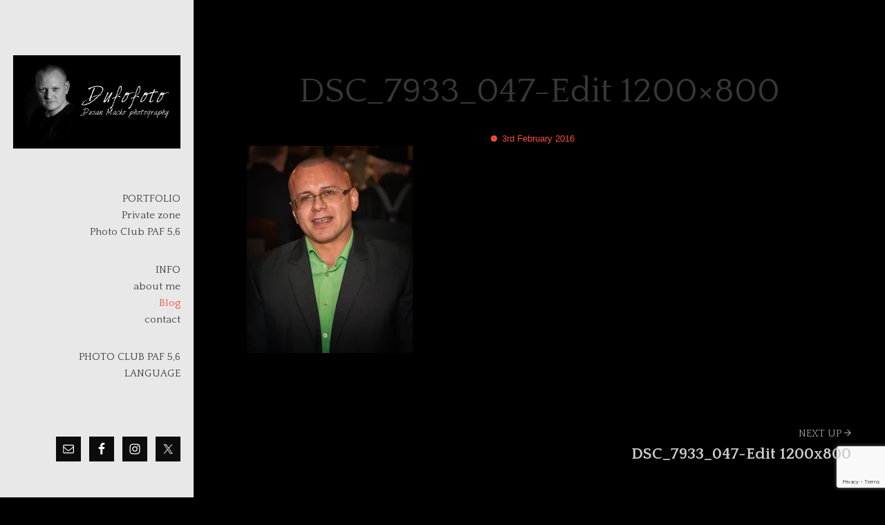

--- FILE ---
content_type: text/html; charset=UTF-8
request_url: https://www.dufofoto.com/dsc_7933_047-edit-1200x800/
body_size: 11309
content:
<!DOCTYPE html>
<html lang="en-GB" class="no-js">
<head>
<meta http-equiv="X-UA-Compatible" content="IE=Edge">

<!-- The quickest way for us to know that JavaScript is turned on --> <script type="text/javascript">document.documentElement.className = 'js'; window.MSIE = false;</script>

<meta charset="UTF-8">
<meta name="viewport" content="width=device-width, initial-scale=1, maximum-scale=1, minimum-scale=1">

<link rel="profile" href="http://gmpg.org/xfn/11">
<link rel="pingback" href="https://www.dufofoto.com/xmlrpc.php">
<!--[if lte IE 9]>
	<script type="text/javascript">window.MSIE = true;</script>
<![endif]-->

<title>DSC_7933_047-Edit 1200&#215;800 &#8211; Photo Pages Dufofoto</title>
<meta name='robots' content='max-image-preview:large' />
<link rel='dns-prefetch' href='//translate.google.com' />
<link rel='dns-prefetch' href='//secure.gravatar.com' />
<link rel='dns-prefetch' href='//stats.wp.com' />
<link rel='dns-prefetch' href='//fonts.googleapis.com' />
<link rel='dns-prefetch' href='//v0.wordpress.com' />
<link rel='dns-prefetch' href='//i0.wp.com' />
<link rel='dns-prefetch' href='//widgets.wp.com' />
<link rel='dns-prefetch' href='//s0.wp.com' />
<link rel='dns-prefetch' href='//0.gravatar.com' />
<link rel='dns-prefetch' href='//1.gravatar.com' />
<link rel='dns-prefetch' href='//2.gravatar.com' />
<link rel='dns-prefetch' href='//jetpack.wordpress.com' />
<link rel='dns-prefetch' href='//public-api.wordpress.com' />
<link rel="alternate" type="application/rss+xml" title="Photo Pages Dufofoto &raquo; Feed" href="https://www.dufofoto.com/feed/" />
<link rel="alternate" type="application/rss+xml" title="Photo Pages Dufofoto &raquo; Comments Feed" href="https://www.dufofoto.com/comments/feed/" />
<link rel="alternate" type="application/rss+xml" title="Photo Pages Dufofoto &raquo; DSC_7933_047-Edit 1200&#215;800 Comments Feed" href="https://www.dufofoto.com/feed/?attachment_id=1021" />
<link rel="alternate" title="oEmbed (JSON)" type="application/json+oembed" href="https://www.dufofoto.com/wp-json/oembed/1.0/embed?url=https%3A%2F%2Fwww.dufofoto.com%2Fdsc_7933_047-edit-1200x800%2F" />
<link rel="alternate" title="oEmbed (XML)" type="text/xml+oembed" href="https://www.dufofoto.com/wp-json/oembed/1.0/embed?url=https%3A%2F%2Fwww.dufofoto.com%2Fdsc_7933_047-edit-1200x800%2F&#038;format=xml" />
<style id='wp-img-auto-sizes-contain-inline-css' type='text/css'>
img:is([sizes=auto i],[sizes^="auto," i]){contain-intrinsic-size:3000px 1500px}
/*# sourceURL=wp-img-auto-sizes-contain-inline-css */
</style>
<link rel='stylesheet' id='twb-open-sans-css' href='https://fonts.googleapis.com/css?family=Open+Sans%3A300%2C400%2C500%2C600%2C700%2C800&#038;display=swap&#038;ver=6.9' type='text/css' media='all' />
<link rel='stylesheet' id='twbbwg-global-css' href='https://www.dufofoto.com/wp-content/plugins/photo-gallery/booster/assets/css/global.css?ver=1.0.0' type='text/css' media='all' />
<style id='wp-emoji-styles-inline-css' type='text/css'>

	img.wp-smiley, img.emoji {
		display: inline !important;
		border: none !important;
		box-shadow: none !important;
		height: 1em !important;
		width: 1em !important;
		margin: 0 0.07em !important;
		vertical-align: -0.1em !important;
		background: none !important;
		padding: 0 !important;
	}
/*# sourceURL=wp-emoji-styles-inline-css */
</style>
<link rel='stylesheet' id='wp-block-library-css' href='https://www.dufofoto.com/wp-includes/css/dist/block-library/style.min.css?ver=6.9' type='text/css' media='all' />
<style id='global-styles-inline-css' type='text/css'>
:root{--wp--preset--aspect-ratio--square: 1;--wp--preset--aspect-ratio--4-3: 4/3;--wp--preset--aspect-ratio--3-4: 3/4;--wp--preset--aspect-ratio--3-2: 3/2;--wp--preset--aspect-ratio--2-3: 2/3;--wp--preset--aspect-ratio--16-9: 16/9;--wp--preset--aspect-ratio--9-16: 9/16;--wp--preset--color--black: #000000;--wp--preset--color--cyan-bluish-gray: #abb8c3;--wp--preset--color--white: #ffffff;--wp--preset--color--pale-pink: #f78da7;--wp--preset--color--vivid-red: #cf2e2e;--wp--preset--color--luminous-vivid-orange: #ff6900;--wp--preset--color--luminous-vivid-amber: #fcb900;--wp--preset--color--light-green-cyan: #7bdcb5;--wp--preset--color--vivid-green-cyan: #00d084;--wp--preset--color--pale-cyan-blue: #8ed1fc;--wp--preset--color--vivid-cyan-blue: #0693e3;--wp--preset--color--vivid-purple: #9b51e0;--wp--preset--gradient--vivid-cyan-blue-to-vivid-purple: linear-gradient(135deg,rgb(6,147,227) 0%,rgb(155,81,224) 100%);--wp--preset--gradient--light-green-cyan-to-vivid-green-cyan: linear-gradient(135deg,rgb(122,220,180) 0%,rgb(0,208,130) 100%);--wp--preset--gradient--luminous-vivid-amber-to-luminous-vivid-orange: linear-gradient(135deg,rgb(252,185,0) 0%,rgb(255,105,0) 100%);--wp--preset--gradient--luminous-vivid-orange-to-vivid-red: linear-gradient(135deg,rgb(255,105,0) 0%,rgb(207,46,46) 100%);--wp--preset--gradient--very-light-gray-to-cyan-bluish-gray: linear-gradient(135deg,rgb(238,238,238) 0%,rgb(169,184,195) 100%);--wp--preset--gradient--cool-to-warm-spectrum: linear-gradient(135deg,rgb(74,234,220) 0%,rgb(151,120,209) 20%,rgb(207,42,186) 40%,rgb(238,44,130) 60%,rgb(251,105,98) 80%,rgb(254,248,76) 100%);--wp--preset--gradient--blush-light-purple: linear-gradient(135deg,rgb(255,206,236) 0%,rgb(152,150,240) 100%);--wp--preset--gradient--blush-bordeaux: linear-gradient(135deg,rgb(254,205,165) 0%,rgb(254,45,45) 50%,rgb(107,0,62) 100%);--wp--preset--gradient--luminous-dusk: linear-gradient(135deg,rgb(255,203,112) 0%,rgb(199,81,192) 50%,rgb(65,88,208) 100%);--wp--preset--gradient--pale-ocean: linear-gradient(135deg,rgb(255,245,203) 0%,rgb(182,227,212) 50%,rgb(51,167,181) 100%);--wp--preset--gradient--electric-grass: linear-gradient(135deg,rgb(202,248,128) 0%,rgb(113,206,126) 100%);--wp--preset--gradient--midnight: linear-gradient(135deg,rgb(2,3,129) 0%,rgb(40,116,252) 100%);--wp--preset--font-size--small: 13px;--wp--preset--font-size--medium: 20px;--wp--preset--font-size--large: 36px;--wp--preset--font-size--x-large: 42px;--wp--preset--spacing--20: 0.44rem;--wp--preset--spacing--30: 0.67rem;--wp--preset--spacing--40: 1rem;--wp--preset--spacing--50: 1.5rem;--wp--preset--spacing--60: 2.25rem;--wp--preset--spacing--70: 3.38rem;--wp--preset--spacing--80: 5.06rem;--wp--preset--shadow--natural: 6px 6px 9px rgba(0, 0, 0, 0.2);--wp--preset--shadow--deep: 12px 12px 50px rgba(0, 0, 0, 0.4);--wp--preset--shadow--sharp: 6px 6px 0px rgba(0, 0, 0, 0.2);--wp--preset--shadow--outlined: 6px 6px 0px -3px rgb(255, 255, 255), 6px 6px rgb(0, 0, 0);--wp--preset--shadow--crisp: 6px 6px 0px rgb(0, 0, 0);}:where(.is-layout-flex){gap: 0.5em;}:where(.is-layout-grid){gap: 0.5em;}body .is-layout-flex{display: flex;}.is-layout-flex{flex-wrap: wrap;align-items: center;}.is-layout-flex > :is(*, div){margin: 0;}body .is-layout-grid{display: grid;}.is-layout-grid > :is(*, div){margin: 0;}:where(.wp-block-columns.is-layout-flex){gap: 2em;}:where(.wp-block-columns.is-layout-grid){gap: 2em;}:where(.wp-block-post-template.is-layout-flex){gap: 1.25em;}:where(.wp-block-post-template.is-layout-grid){gap: 1.25em;}.has-black-color{color: var(--wp--preset--color--black) !important;}.has-cyan-bluish-gray-color{color: var(--wp--preset--color--cyan-bluish-gray) !important;}.has-white-color{color: var(--wp--preset--color--white) !important;}.has-pale-pink-color{color: var(--wp--preset--color--pale-pink) !important;}.has-vivid-red-color{color: var(--wp--preset--color--vivid-red) !important;}.has-luminous-vivid-orange-color{color: var(--wp--preset--color--luminous-vivid-orange) !important;}.has-luminous-vivid-amber-color{color: var(--wp--preset--color--luminous-vivid-amber) !important;}.has-light-green-cyan-color{color: var(--wp--preset--color--light-green-cyan) !important;}.has-vivid-green-cyan-color{color: var(--wp--preset--color--vivid-green-cyan) !important;}.has-pale-cyan-blue-color{color: var(--wp--preset--color--pale-cyan-blue) !important;}.has-vivid-cyan-blue-color{color: var(--wp--preset--color--vivid-cyan-blue) !important;}.has-vivid-purple-color{color: var(--wp--preset--color--vivid-purple) !important;}.has-black-background-color{background-color: var(--wp--preset--color--black) !important;}.has-cyan-bluish-gray-background-color{background-color: var(--wp--preset--color--cyan-bluish-gray) !important;}.has-white-background-color{background-color: var(--wp--preset--color--white) !important;}.has-pale-pink-background-color{background-color: var(--wp--preset--color--pale-pink) !important;}.has-vivid-red-background-color{background-color: var(--wp--preset--color--vivid-red) !important;}.has-luminous-vivid-orange-background-color{background-color: var(--wp--preset--color--luminous-vivid-orange) !important;}.has-luminous-vivid-amber-background-color{background-color: var(--wp--preset--color--luminous-vivid-amber) !important;}.has-light-green-cyan-background-color{background-color: var(--wp--preset--color--light-green-cyan) !important;}.has-vivid-green-cyan-background-color{background-color: var(--wp--preset--color--vivid-green-cyan) !important;}.has-pale-cyan-blue-background-color{background-color: var(--wp--preset--color--pale-cyan-blue) !important;}.has-vivid-cyan-blue-background-color{background-color: var(--wp--preset--color--vivid-cyan-blue) !important;}.has-vivid-purple-background-color{background-color: var(--wp--preset--color--vivid-purple) !important;}.has-black-border-color{border-color: var(--wp--preset--color--black) !important;}.has-cyan-bluish-gray-border-color{border-color: var(--wp--preset--color--cyan-bluish-gray) !important;}.has-white-border-color{border-color: var(--wp--preset--color--white) !important;}.has-pale-pink-border-color{border-color: var(--wp--preset--color--pale-pink) !important;}.has-vivid-red-border-color{border-color: var(--wp--preset--color--vivid-red) !important;}.has-luminous-vivid-orange-border-color{border-color: var(--wp--preset--color--luminous-vivid-orange) !important;}.has-luminous-vivid-amber-border-color{border-color: var(--wp--preset--color--luminous-vivid-amber) !important;}.has-light-green-cyan-border-color{border-color: var(--wp--preset--color--light-green-cyan) !important;}.has-vivid-green-cyan-border-color{border-color: var(--wp--preset--color--vivid-green-cyan) !important;}.has-pale-cyan-blue-border-color{border-color: var(--wp--preset--color--pale-cyan-blue) !important;}.has-vivid-cyan-blue-border-color{border-color: var(--wp--preset--color--vivid-cyan-blue) !important;}.has-vivid-purple-border-color{border-color: var(--wp--preset--color--vivid-purple) !important;}.has-vivid-cyan-blue-to-vivid-purple-gradient-background{background: var(--wp--preset--gradient--vivid-cyan-blue-to-vivid-purple) !important;}.has-light-green-cyan-to-vivid-green-cyan-gradient-background{background: var(--wp--preset--gradient--light-green-cyan-to-vivid-green-cyan) !important;}.has-luminous-vivid-amber-to-luminous-vivid-orange-gradient-background{background: var(--wp--preset--gradient--luminous-vivid-amber-to-luminous-vivid-orange) !important;}.has-luminous-vivid-orange-to-vivid-red-gradient-background{background: var(--wp--preset--gradient--luminous-vivid-orange-to-vivid-red) !important;}.has-very-light-gray-to-cyan-bluish-gray-gradient-background{background: var(--wp--preset--gradient--very-light-gray-to-cyan-bluish-gray) !important;}.has-cool-to-warm-spectrum-gradient-background{background: var(--wp--preset--gradient--cool-to-warm-spectrum) !important;}.has-blush-light-purple-gradient-background{background: var(--wp--preset--gradient--blush-light-purple) !important;}.has-blush-bordeaux-gradient-background{background: var(--wp--preset--gradient--blush-bordeaux) !important;}.has-luminous-dusk-gradient-background{background: var(--wp--preset--gradient--luminous-dusk) !important;}.has-pale-ocean-gradient-background{background: var(--wp--preset--gradient--pale-ocean) !important;}.has-electric-grass-gradient-background{background: var(--wp--preset--gradient--electric-grass) !important;}.has-midnight-gradient-background{background: var(--wp--preset--gradient--midnight) !important;}.has-small-font-size{font-size: var(--wp--preset--font-size--small) !important;}.has-medium-font-size{font-size: var(--wp--preset--font-size--medium) !important;}.has-large-font-size{font-size: var(--wp--preset--font-size--large) !important;}.has-x-large-font-size{font-size: var(--wp--preset--font-size--x-large) !important;}
/*# sourceURL=global-styles-inline-css */
</style>

<style id='classic-theme-styles-inline-css' type='text/css'>
/*! This file is auto-generated */
.wp-block-button__link{color:#fff;background-color:#32373c;border-radius:9999px;box-shadow:none;text-decoration:none;padding:calc(.667em + 2px) calc(1.333em + 2px);font-size:1.125em}.wp-block-file__button{background:#32373c;color:#fff;text-decoration:none}
/*# sourceURL=/wp-includes/css/classic-themes.min.css */
</style>
<link rel='stylesheet' id='contact-form-7-css' href='https://www.dufofoto.com/wp-content/plugins/contact-form-7/includes/css/styles.css?ver=5.9.8' type='text/css' media='all' />
<link rel='stylesheet' id='google-language-translator-css' href='https://www.dufofoto.com/wp-content/plugins/google-language-translator/css/style.css?ver=6.0.20' type='text/css' media='' />
<link rel='stylesheet' id='bwg_fonts-css' href='https://www.dufofoto.com/wp-content/plugins/photo-gallery/css/bwg-fonts/fonts.css?ver=0.0.1' type='text/css' media='all' />
<link rel='stylesheet' id='sumoselect-css' href='https://www.dufofoto.com/wp-content/plugins/photo-gallery/css/sumoselect.min.css?ver=3.4.6' type='text/css' media='all' />
<link rel='stylesheet' id='mCustomScrollbar-css' href='https://www.dufofoto.com/wp-content/plugins/photo-gallery/css/jquery.mCustomScrollbar.min.css?ver=3.1.5' type='text/css' media='all' />
<link rel='stylesheet' id='bwg_frontend-css' href='https://www.dufofoto.com/wp-content/plugins/photo-gallery/css/styles.min.css?ver=1.8.28' type='text/css' media='all' />
<link rel='stylesheet' id='chld_thm_cfg_parent-css' href='https://www.dufofoto.com/wp-content/themes/emily/style.css?ver=6.9' type='text/css' media='all' />
<link rel='stylesheet' id='village-style-css' href='https://www.dufofoto.com/wp-content/themes/emily/build/app.css?ver=6.9' type='text/css' media='all' />
<link rel='stylesheet' id='google-fonts-css' href='https://fonts.googleapis.com/css?family=Quattrocento%3A400%2C700&#038;ver=6.9' type='text/css' media='all' />
<link rel='stylesheet' id='village-custom-fonts-css' href='https://www.dufofoto.com/wp-content/themes/emily/build/fonts.css?ver=6.9' type='text/css' media='all' />
<link rel='stylesheet' id='simple-social-icons-font-css' href='https://www.dufofoto.com/wp-content/plugins/simple-social-icons/css/style.css?ver=3.0.2' type='text/css' media='all' />
<link rel='stylesheet' id='child-style-css' href='https://www.dufofoto.com/wp-content/themes/emily-child/style.css?ver=6.9' type='text/css' media='all' />
<link rel='stylesheet' id='igniteup-front-compulsory-css' href='https://www.dufofoto.com/wp-content/plugins/igniteup/includes/css/front-compulsory.css?ver=3.3' type='text/css' media='all' />
<link rel='stylesheet' id='jetpack_css-css' href='https://www.dufofoto.com/wp-content/plugins/jetpack/css/jetpack.css?ver=13.8.2' type='text/css' media='all' />
<script type="text/javascript" src="https://www.dufofoto.com/wp-includes/js/jquery/jquery.min.js?ver=3.7.1" id="jquery-core-js"></script>
<script type="text/javascript" src="https://www.dufofoto.com/wp-includes/js/jquery/jquery-migrate.min.js?ver=3.4.1" id="jquery-migrate-js"></script>
<script type="text/javascript" src="https://www.dufofoto.com/wp-content/plugins/photo-gallery/booster/assets/js/circle-progress.js?ver=1.2.2" id="twbbwg-circle-js"></script>
<script type="text/javascript" id="twbbwg-global-js-extra">
/* <![CDATA[ */
var twb = {"nonce":"adcea6ef91","ajax_url":"https://www.dufofoto.com/wp-admin/admin-ajax.php","plugin_url":"https://www.dufofoto.com/wp-content/plugins/photo-gallery/booster","href":"https://www.dufofoto.com/wp-admin/admin.php?page=twbbwg_photo-gallery"};
var twb = {"nonce":"adcea6ef91","ajax_url":"https://www.dufofoto.com/wp-admin/admin-ajax.php","plugin_url":"https://www.dufofoto.com/wp-content/plugins/photo-gallery/booster","href":"https://www.dufofoto.com/wp-admin/admin.php?page=twbbwg_photo-gallery"};
//# sourceURL=twbbwg-global-js-extra
/* ]]> */
</script>
<script type="text/javascript" src="https://www.dufofoto.com/wp-content/plugins/photo-gallery/booster/assets/js/global.js?ver=1.0.0" id="twbbwg-global-js"></script>
<script type="text/javascript" src="https://www.dufofoto.com/wp-content/plugins/photo-gallery/js/jquery.sumoselect.min.js?ver=3.4.6" id="sumoselect-js"></script>
<script type="text/javascript" src="https://www.dufofoto.com/wp-content/plugins/photo-gallery/js/tocca.min.js?ver=2.0.9" id="bwg_mobile-js"></script>
<script type="text/javascript" src="https://www.dufofoto.com/wp-content/plugins/photo-gallery/js/jquery.mCustomScrollbar.concat.min.js?ver=3.1.5" id="mCustomScrollbar-js"></script>
<script type="text/javascript" src="https://www.dufofoto.com/wp-content/plugins/photo-gallery/js/jquery.fullscreen.min.js?ver=0.6.0" id="jquery-fullscreen-js"></script>
<script type="text/javascript" id="bwg_frontend-js-extra">
/* <![CDATA[ */
var bwg_objectsL10n = {"bwg_field_required":"field is required.","bwg_mail_validation":"This is not a valid email address.","bwg_search_result":"There are no images matching your search.","bwg_select_tag":"Select Tag","bwg_order_by":"Order By","bwg_search":"Search","bwg_show_ecommerce":"Show Ecommerce","bwg_hide_ecommerce":"Hide Ecommerce","bwg_show_comments":"Show Comments","bwg_hide_comments":"Hide Comments","bwg_restore":"Restore","bwg_maximize":"Maximise","bwg_fullscreen":"Fullscreen","bwg_exit_fullscreen":"Exit Fullscreen","bwg_search_tag":"SEARCH...","bwg_tag_no_match":"No tags found","bwg_all_tags_selected":"All tags selected","bwg_tags_selected":"tags selected","play":"Play","pause":"Pause","is_pro":"","bwg_play":"Play","bwg_pause":"Pause","bwg_hide_info":"Hide info","bwg_show_info":"Show info","bwg_hide_rating":"Hide rating","bwg_show_rating":"Show rating","ok":"Ok","cancel":"Cancel","select_all":"Select all","lazy_load":"0","lazy_loader":"https://www.dufofoto.com/wp-content/plugins/photo-gallery/images/ajax_loader.png","front_ajax":"0","bwg_tag_see_all":"see all tags","bwg_tag_see_less":"see less tags"};
//# sourceURL=bwg_frontend-js-extra
/* ]]> */
</script>
<script type="text/javascript" src="https://www.dufofoto.com/wp-content/plugins/photo-gallery/js/scripts.min.js?ver=1.8.28" id="bwg_frontend-js"></script>
<script type="text/javascript" src="https://www.dufofoto.com/wp-content/plugins/right-click-disable-orignal/rightclickdisable.js?ver=6.9" id="popsjs-js"></script>
<link rel="https://api.w.org/" href="https://www.dufofoto.com/wp-json/" /><link rel="alternate" title="JSON" type="application/json" href="https://www.dufofoto.com/wp-json/wp/v2/media/1021" /><link rel="EditURI" type="application/rsd+xml" title="RSD" href="https://www.dufofoto.com/xmlrpc.php?rsd" />
<meta name="generator" content="WordPress 6.9" />
<link rel="canonical" href="https://www.dufofoto.com/dsc_7933_047-edit-1200x800/" />
<link rel='shortlink' href='https://wp.me/a7a0z3-gt' />
<meta name="generator" content="Redux 4.4.18" /><style>#google_language_translator{width:auto!important;}div.skiptranslate.goog-te-gadget{display:inline!important;}.goog-tooltip{display: none!important;}.goog-tooltip:hover{display: none!important;}.goog-text-highlight{background-color:transparent!important;border:none!important;box-shadow:none!important;}#google_language_translator select.goog-te-combo{color:#32373c;}#google_language_translator{color:transparent;}body{top:0px!important;}#goog-gt-{display:none!important;}font font{background-color:transparent!important;box-shadow:none!important;position:initial!important;}#glt-translate-trigger > span{color:#ffffff;}#glt-translate-trigger{background:#f89406;}</style><script type="text/javascript">igniteup_ajaxurl = "https://www.dufofoto.com/wp-admin/admin-ajax.php";</script>	<style>img#wpstats{display:none}</style>
		<style id="village-inline-styles" type="text/css"> /* Styles Generated inline from Theme Options. */ body, .site, .entry-post, .hentry.page, .comments-area, .service.hentry, .entry-post .entry-inner, .hentry.page .entry-inner, .simple-image__content, .widget_simpleimage .widget-title {background-color: #000000;} .entry-masonry {border-color: #000000;} .pswp__bg {background-color: rgba(0,0,0,1);} body, .site-sidebar li {color: #999999;} a {color: #CCCCCC;} </style><style type="text/css" id="custom-background-css">
body.custom-background { background-color: #000000; }
</style>
	
<!-- Jetpack Open Graph Tags -->
<meta property="og:type" content="article" />
<meta property="og:title" content="DSC_7933_047-Edit 1200&#215;800" />
<meta property="og:url" content="https://www.dufofoto.com/dsc_7933_047-edit-1200x800/" />
<meta property="og:description" content="Visit the post for more." />
<meta property="article:published_time" content="2016-02-03T13:16:46+00:00" />
<meta property="article:modified_time" content="2016-02-03T13:21:24+00:00" />
<meta property="og:site_name" content="Photo Pages Dufofoto" />
<meta property="og:image" content="https://www.dufofoto.com/wp-content/uploads/2016/02/DSC_7933_047-Edit-1200x800.jpg" />
<meta property="og:image:alt" content="" />
<meta property="og:locale" content="en_GB" />
<meta name="twitter:text:title" content="DSC_7933_047-Edit 1200&#215;800" />
<meta name="twitter:image" content="https://i0.wp.com/www.dufofoto.com/wp-content/uploads/2016/02/DSC_7933_047-Edit-1200x800.jpg?fit=768%2C960&#038;ssl=1&#038;w=640" />
<meta name="twitter:card" content="summary_large_image" />
<meta name="twitter:description" content="Visit the post for more." />

<!-- End Jetpack Open Graph Tags -->
</head>

<body class="attachment wp-singular attachment-template-default single single-attachment postid-1021 attachmentid-1021 attachment-jpeg custom-background wp-theme-emily wp-child-theme-emily-child non-logged-in"><div id="village-loading" class="site-loading__background"></div>


<div class="site-side">
	<div id="logo-top" class="site-header">
	<a class="site-logo-link" href="https://www.dufofoto.com">
		<img src="http://www.dufofoto.com/wp-content/uploads/2016/02/LogoDufofoto.jpg" title="Photo Pages Dufofoto"/>
	</a>
</div>
	<a class="skip-link screen-reader-text" href="#content">Skip to content</a>

<div id="navigation" class="site-navigation">

	<div class="site-navigation--inner">

		
		<div id="site-menu" class="site-menu__container"><ul id="menu-site-menu" class="site-menu"><li id="menu-item-497" class="menu-item menu-item-type-post_type menu-item-object-page menu-item-has-children menu-item-497"><a href="https://www.dufofoto.com/portfolio/">Portfolio</a>
<ul class="sub-menu">
	<li id="menu-item-856" class="menu-item menu-item-type-post_type menu-item-object-page menu-item-856"><a href="https://www.dufofoto.com/private-zone/">Private zone</a></li>
	<li id="menu-item-3901" class="menu-item menu-item-type-post_type menu-item-object-page menu-item-3901"><a href="https://www.dufofoto.com/photoclubpaf56/">Photo Club PAF 5,6</a></li>
</ul>
</li>
<li id="menu-item-498" class="no-hover menu-item menu-item-type-custom menu-item-object-custom menu-item-has-children menu-item-498"><a>Info</a>
<ul class="sub-menu">
	<li id="menu-item-494" class="menu-item menu-item-type-post_type menu-item-object-page menu-item-494"><a href="https://www.dufofoto.com/about-me/">about me</a></li>
	<li id="menu-item-763" class="menu-item menu-item-type-post_type menu-item-object-page current_page_parent menu-item-763"><a href="https://www.dufofoto.com/blog/">Blog</a></li>
	<li id="menu-item-496" class="menu-item menu-item-type-post_type menu-item-object-page menu-item-496"><a href="https://www.dufofoto.com/contact/">contact</a></li>
</ul>
</li>
<li id="menu-item-3900" class="menu-item menu-item-type-custom menu-item-object-custom menu-item-3900"><a href="http://www.paf56.sk">Photo Club PAF 5,6</a></li>
<li id="menu-item-1345" class="menu-item menu-item-type-custom menu-item-object-custom menu-item-1345"><a href='#' class='nturl notranslate  Select language single-language flag' title='Select language'>Language</a></li>
</ul></div>
	</div>
</div>
				<aside id="simple-social-icons-2" class="widget simple-social-icons"><h3 class="widget-title">        </h3><ul class="alignright"><li class="ssi-email"><a href="http://www.dufofoto.com/contact/" ><svg role="img" class="social-email" aria-labelledby="social-email-2"><title id="social-email-2">E-mail</title><use xlink:href="https://www.dufofoto.com/wp-content/plugins/simple-social-icons/symbol-defs.svg#social-email"></use></svg></a></li><li class="ssi-facebook"><a href="https://www.facebook.com/dufofoto" ><svg role="img" class="social-facebook" aria-labelledby="social-facebook-2"><title id="social-facebook-2">Facebook</title><use xlink:href="https://www.dufofoto.com/wp-content/plugins/simple-social-icons/symbol-defs.svg#social-facebook"></use></svg></a></li><li class="ssi-instagram"><a href="https://www.instagram.com/duvaliere/" ><svg role="img" class="social-instagram" aria-labelledby="social-instagram-2"><title id="social-instagram-2">Instagram</title><use xlink:href="https://www.dufofoto.com/wp-content/plugins/simple-social-icons/symbol-defs.svg#social-instagram"></use></svg></a></li><li class="ssi-twitter"><a href="https://twitter.com/dusanmacko" ><svg role="img" class="social-twitter" aria-labelledby="social-twitter-2"><title id="social-twitter-2">Twitter</title><use xlink:href="https://www.dufofoto.com/wp-content/plugins/simple-social-icons/symbol-defs.svg#social-twitter"></use></svg></a></li></ul></aside>
		<aside id="recent-posts-2" class="widget widget_recent_entries">
		<h3 class="widget-title">Recent posts</h3>
		<ul>
											<li>
					<a href="https://www.dufofoto.com/grand-prix-cassovia-photo-2016/">Grand Prix Cassovia Photo 2016</a>
									</li>
											<li>
					<a href="https://www.dufofoto.com/club-photo-of-the-month-september-2016/">Club photo of the month &#8211; September 2016</a>
									</li>
											<li>
					<a href="https://www.dufofoto.com/club-photo-of-the-month-april-2016/">Club photo of the month &#8211; April 2016</a>
									</li>
					</ul>

		</aside>	
</div>

<div id="nav-toggle" class="navigation-toggle">
	<i class="open icon ion-navicon"></i>
</div>


<div id="navigation-spacer" class="site-side__spacer"> </div>
<div id="page" class="hfeed site">

		<div id="content" class="site-content">

	<div id="primary" class="content-area">
		<main id="main" class="site-main" role="main">

		
			<article id="post-1021" class="entry-post post-1021 attachment type-attachment status-inherit hentry media_category-client_area media_category-vecierok-2015">
	
	<div class="entry-inner">

		<header class="entry-header">
			<h1 class="entry-title">
				DSC_7933_047-Edit 1200&#215;800			</h1>
		</header>
		<!-- .entry-header -->

		<aside class="entry-meta">
			


<div class="meta__row" ><i class="icon ion-ios-clock"></i><span class="posted-on"><a href="https://www.dufofoto.com/dsc_7933_047-edit-1200x800/" rel="bookmark"><time class="entry-date published updated" datetime="2016-02-03T13:16:46+00:00">3rd February 2016</time></a></span></div>

		</aside>

		<div class="post-thumbnail">
					</div>

		<div class="entry-content">
			
			<p class="attachment"><a href="https://i0.wp.com/www.dufofoto.com/wp-content/uploads/2016/02/DSC_7933_047-Edit-1200x800.jpg?ssl=1"><img fetchpriority="high" decoding="async" width="240" height="300" src="https://i0.wp.com/www.dufofoto.com/wp-content/uploads/2016/02/DSC_7933_047-Edit-1200x800.jpg?fit=240%2C300&amp;ssl=1" class="attachment-medium size-medium" alt="" srcset="https://i0.wp.com/www.dufofoto.com/wp-content/uploads/2016/02/DSC_7933_047-Edit-1200x800.jpg?w=768&amp;ssl=1 768w, https://i0.wp.com/www.dufofoto.com/wp-content/uploads/2016/02/DSC_7933_047-Edit-1200x800.jpg?resize=240%2C300&amp;ssl=1 240w, https://i0.wp.com/www.dufofoto.com/wp-content/uploads/2016/02/DSC_7933_047-Edit-1200x800.jpg?resize=720%2C900&amp;ssl=1 720w, https://i0.wp.com/www.dufofoto.com/wp-content/uploads/2016/02/DSC_7933_047-Edit-1200x800.jpg?resize=470%2C588&amp;ssl=1 470w, https://i0.wp.com/www.dufofoto.com/wp-content/uploads/2016/02/DSC_7933_047-Edit-1200x800.jpg?resize=440%2C550&amp;ssl=1 440w" sizes="(max-width: 240px) 100vw, 240px" data-attachment-id="1021" data-permalink="https://www.dufofoto.com/dsc_7933_047-edit-1200x800/" data-orig-file="https://i0.wp.com/www.dufofoto.com/wp-content/uploads/2016/02/DSC_7933_047-Edit-1200x800.jpg?fit=768%2C960&amp;ssl=1" data-orig-size="768,960" data-comments-opened="1" data-image-meta="{&quot;aperture&quot;:&quot;1.4&quot;,&quot;credit&quot;:&quot;&quot;,&quot;camera&quot;:&quot;NIKON D7100&quot;,&quot;caption&quot;:&quot;&quot;,&quot;created_timestamp&quot;:&quot;1449177252&quot;,&quot;copyright&quot;:&quot;&quot;,&quot;focal_length&quot;:&quot;35&quot;,&quot;iso&quot;:&quot;450&quot;,&quot;shutter_speed&quot;:&quot;0.008&quot;,&quot;title&quot;:&quot;&quot;,&quot;orientation&quot;:&quot;0&quot;}" data-image-title="DSC_7933_047-Edit 1200&amp;#215;800" data-image-description="" data-image-caption="" data-medium-file="https://i0.wp.com/www.dufofoto.com/wp-content/uploads/2016/02/DSC_7933_047-Edit-1200x800.jpg?fit=240%2C300&amp;ssl=1" data-large-file="https://i0.wp.com/www.dufofoto.com/wp-content/uploads/2016/02/DSC_7933_047-Edit-1200x800.jpg?fit=768%2C960&amp;ssl=1" tabindex="0" role="button" /></a></p>

					</div>
		<!-- .entry-content -->

		<nav class="navigation post-navigation js__post-nav post-1021" role="navigation">
	<h1 class="screen-reader-text">Portfolio navigation</h1>
	<div class="nav-links">

		<div class="js__nav nav-previous">
							<div class="nav__inner no-adjacent-post"></div>
					</div> <!-- .nav-previous -->

		<div class="js__nav nav-next">

			
				<div class="nav__inner">
					<span class="label">Next Up <i class="icon ion-android-arrow-forward"></i> </span>
					<a href="https://www.dufofoto.com/dsc_7933_047-edit-1200x800/">DSC_7933_047-Edit 1200x800</a>
				</div>

			
		</div> <!-- .nav-next -->

	</div><!-- .nav-links -->
</nav><!-- .navigation -->

</article><!-- #post-## -->

			

	



		<div id="respond" class="comment-respond">
			<h3 id="reply-title" class="comment-reply-title">Leave a Reply<small><a rel="nofollow" id="cancel-comment-reply-link" href="/dsc_7933_047-edit-1200x800/#respond" style="display:none;">Cancel reply</a></small></h3>			<form id="commentform" class="comment-form">
				<iframe
					title="Comment Form"
					src="https://jetpack.wordpress.com/jetpack-comment/?blogid=105819805&#038;postid=1021&#038;comment_registration=0&#038;require_name_email=1&#038;stc_enabled=1&#038;stb_enabled=1&#038;show_avatars=1&#038;avatar_default=mystery&#038;greeting=Leave+a+Reply&#038;jetpack_comments_nonce=8a59196140&#038;greeting_reply=Leave+a+Reply+to+%25s&#038;color_scheme=dark&#038;lang=en_GB&#038;jetpack_version=13.8.2&#038;show_cookie_consent=10&#038;has_cookie_consent=0&#038;is_current_user_subscribed=0&#038;token_key=%3Bnormal%3B&#038;sig=0edd5cac9aa5b02818239e0da1c57cc04b79ef3f#parent=https%3A%2F%2Fwww.dufofoto.com%2Fdsc_7933_047-edit-1200x800%2F"
											name="jetpack_remote_comment"
						style="width:100%; height: 430px; border:0;"
										class="jetpack_remote_comment"
					id="jetpack_remote_comment"
					sandbox="allow-same-origin allow-top-navigation allow-scripts allow-forms allow-popups"
				>
									</iframe>
									<!--[if !IE]><!-->
					<script>
						document.addEventListener('DOMContentLoaded', function () {
							var commentForms = document.getElementsByClassName('jetpack_remote_comment');
							for (var i = 0; i < commentForms.length; i++) {
								commentForms[i].allowTransparency = false;
								commentForms[i].scrolling = 'no';
							}
						});
					</script>
					<!--<![endif]-->
							</form>
		</div>

		
		<input type="hidden" name="comment_parent" id="comment_parent" value="" />

		
		
		</main><!-- #main -->
	</div><!-- #primary -->


	</div><!-- #content -->


<div class="pswp" tabindex="-1" role="dialog" aria-hidden="true">

		<div class="pswp__bg"></div>

		<div class="pswp__scroll-wrap">

						<div class="pswp__container">
						<div class="pswp__item"></div>
			<div class="pswp__item"></div>
			<div class="pswp__item"></div>
		</div>

				<div class="pswp__ui pswp__ui--hidden">

			<div class="pswp__top-bar">

				
				<div class="pswp__counter"></div>

				<button class="pswp__button pswp__button--close" title="Close (Esc)"></button>

				<button class="pswp__button pswp__button--share" title=&quot;Share&quot;></button>

				<button class="pswp__button pswp__button--fs" title="Toggle fullscreen"></button>

				<button class="pswp__button pswp__button--zoom" title="Zoom in/out"></button>

								<div class="pswp__preloader">
					<div class="pswp__preloader__icn">
						<div class="pswp__preloader__cut">
							<div class="pswp__preloader__donut"></div>
						</div>
					</div>
				</div>
			</div>

			<div class="pswp__share-modal pswp__share-modal--hidden pswp__single-tap">
				<div class="pswp__share-tooltip"></div>
			</div>

			<button class="pswp__button pswp__button--arrow--left" title="Previous (arrow left)">
			</button>

			<button class="pswp__button pswp__button--arrow--right" title="Next (arrow right)">
			</button>

			<div class="pswp__caption">
				<div class="pswp__caption__center"></div>
			</div>

		</div>

	</div>

</div>
<footer id="footer" class="site-footer" role="contentinfo">
	<div class="site-footer__inner">

		<div class="site-info">
			Copyright © 2026 dufofoto.com. All Rights Reserved.		</div><!-- .site-info -->
	</div>
</footer><!-- #colophon -->

</div><!-- #page -->

<script type="speculationrules">
{"prefetch":[{"source":"document","where":{"and":[{"href_matches":"/*"},{"not":{"href_matches":["/wp-*.php","/wp-admin/*","/wp-content/uploads/*","/wp-content/*","/wp-content/plugins/*","/wp-content/themes/emily-child/*","/wp-content/themes/emily/*","/*\\?(.+)"]}},{"not":{"selector_matches":"a[rel~=\"nofollow\"]"}},{"not":{"selector_matches":".no-prefetch, .no-prefetch a"}}]},"eagerness":"conservative"}]}
</script>
<div id="flags" style="display:none" class="size18"><ul id="sortable" class="ui-sortable"><li id="German"><a href="#" title="German" class="nturl notranslate de flag German"></a></li><li id="Russian"><a href="#" title="Russian" class="nturl notranslate ru flag Russian"></a></li><li id="Slovak"><a href="#" title="Slovak" class="nturl notranslate sk flag Slovak"></a></li></ul></div><div id='glt-footer'><div id="google_language_translator" class="default-language-en"></div></div><script>function GoogleLanguageTranslatorInit() { new google.translate.TranslateElement({pageLanguage: 'en', includedLanguages:'de,ru,sk', autoDisplay: false}, 'google_language_translator');}</script><style type="text/css" media="screen">#simple-social-icons-2 ul li a, #simple-social-icons-2 ul li a:hover, #simple-social-icons-2 ul li a:focus { background-color: #0c0c0c !important; border-radius: 0px; color: #ffffff !important; border: 0px #0c0c0c solid !important; font-size: 18px; padding: 9px; }  #simple-social-icons-2 ul li a:hover, #simple-social-icons-2 ul li a:focus { background-color: #dd3333 !important; border-color: #0c0c0c !important; color: #ffffff !important; }  #simple-social-icons-2 ul li a:focus { outline: 1px dotted #dd3333 !important; }</style><script type="text/javascript" src="https://www.dufofoto.com/wp-includes/js/dist/hooks.min.js?ver=dd5603f07f9220ed27f1" id="wp-hooks-js"></script>
<script type="text/javascript" src="https://www.dufofoto.com/wp-includes/js/dist/i18n.min.js?ver=c26c3dc7bed366793375" id="wp-i18n-js"></script>
<script type="text/javascript" id="wp-i18n-js-after">
/* <![CDATA[ */
wp.i18n.setLocaleData( { 'text direction\u0004ltr': [ 'ltr' ] } );
//# sourceURL=wp-i18n-js-after
/* ]]> */
</script>
<script type="text/javascript" src="https://www.dufofoto.com/wp-content/plugins/contact-form-7/includes/swv/js/index.js?ver=5.9.8" id="swv-js"></script>
<script type="text/javascript" id="contact-form-7-js-extra">
/* <![CDATA[ */
var wpcf7 = {"api":{"root":"https://www.dufofoto.com/wp-json/","namespace":"contact-form-7/v1"},"cached":"1"};
//# sourceURL=contact-form-7-js-extra
/* ]]> */
</script>
<script type="text/javascript" id="contact-form-7-js-translations">
/* <![CDATA[ */
( function( domain, translations ) {
	var localeData = translations.locale_data[ domain ] || translations.locale_data.messages;
	localeData[""].domain = domain;
	wp.i18n.setLocaleData( localeData, domain );
} )( "contact-form-7", {"translation-revision-date":"2024-05-21 11:58:24+0000","generator":"GlotPress\/4.0.1","domain":"messages","locale_data":{"messages":{"":{"domain":"messages","plural-forms":"nplurals=2; plural=n != 1;","lang":"en_GB"},"Error:":["Error:"]}},"comment":{"reference":"includes\/js\/index.js"}} );
//# sourceURL=contact-form-7-js-translations
/* ]]> */
</script>
<script type="text/javascript" src="https://www.dufofoto.com/wp-content/plugins/contact-form-7/includes/js/index.js?ver=5.9.8" id="contact-form-7-js"></script>
<script type="text/javascript" src="https://www.dufofoto.com/wp-content/plugins/google-language-translator/js/scripts.js?ver=6.0.20" id="scripts-js"></script>
<script type="text/javascript" src="//translate.google.com/translate_a/element.js?cb=GoogleLanguageTranslatorInit" id="scripts-google-js"></script>
<script type="text/javascript" src="https://www.dufofoto.com/wp-includes/js/comment-reply.min.js?ver=6.9" id="comment-reply-js" async="async" data-wp-strategy="async" fetchpriority="low"></script>
<script type="text/javascript" src="https://www.dufofoto.com/wp-content/themes/emily/build/libs.js" id="village-libs-js"></script>
<script type="text/javascript" src="https://www.dufofoto.com/wp-includes/js/underscore.min.js?ver=1.13.7" id="underscore-js"></script>
<script type="text/javascript" id="village-app-js-extra">
/* <![CDATA[ */
var __VILLAGE_VARS = {"config":{"logo":{"url":"http://www.dufofoto.com/wp-content/uploads/2016/02/LogoDufofoto.jpg","id":"1210","height":"448","width":"800","thumbnail":"http://www.dufofoto.com/wp-content/uploads/2016/02/LogoDufofoto-150x84.jpg"},"gallery":{"enable":true}},"wp":{"isMobile":false}};
//# sourceURL=village-app-js-extra
/* ]]> */
</script>
<script type="text/javascript" src="https://www.dufofoto.com/wp-content/themes/emily/build/app.js" id="village-app-js"></script>
<script type="text/javascript" src="https://www.google.com/recaptcha/api.js?render=6LdmjUQqAAAAAIkn7Cu-TlsI-owIDwJ66UMv5qUo&amp;ver=3.0" id="google-recaptcha-js"></script>
<script type="text/javascript" src="https://www.dufofoto.com/wp-includes/js/dist/vendor/wp-polyfill.min.js?ver=3.15.0" id="wp-polyfill-js"></script>
<script type="text/javascript" id="wpcf7-recaptcha-js-extra">
/* <![CDATA[ */
var wpcf7_recaptcha = {"sitekey":"6LdmjUQqAAAAAIkn7Cu-TlsI-owIDwJ66UMv5qUo","actions":{"homepage":"homepage","contactform":"contactform"}};
//# sourceURL=wpcf7-recaptcha-js-extra
/* ]]> */
</script>
<script type="text/javascript" src="https://www.dufofoto.com/wp-content/plugins/contact-form-7/modules/recaptcha/index.js?ver=5.9.8" id="wpcf7-recaptcha-js"></script>
<script type="text/javascript" src="https://stats.wp.com/e-202602.js" id="jetpack-stats-js" data-wp-strategy="defer"></script>
<script type="text/javascript" id="jetpack-stats-js-after">
/* <![CDATA[ */
_stq = window._stq || [];
_stq.push([ "view", JSON.parse("{\"v\":\"ext\",\"blog\":\"105819805\",\"post\":\"1021\",\"tz\":\"0\",\"srv\":\"www.dufofoto.com\",\"j\":\"1:13.8.2\"}") ]);
_stq.push([ "clickTrackerInit", "105819805", "1021" ]);
//# sourceURL=jetpack-stats-js-after
/* ]]> */
</script>
<script defer type="text/javascript" src="https://www.dufofoto.com/wp-content/plugins/akismet/_inc/akismet-frontend.js?ver=1726346519" id="akismet-frontend-js"></script>
<script id="wp-emoji-settings" type="application/json">
{"baseUrl":"https://s.w.org/images/core/emoji/17.0.2/72x72/","ext":".png","svgUrl":"https://s.w.org/images/core/emoji/17.0.2/svg/","svgExt":".svg","source":{"concatemoji":"https://www.dufofoto.com/wp-includes/js/wp-emoji-release.min.js?ver=6.9"}}
</script>
<script type="module">
/* <![CDATA[ */
/*! This file is auto-generated */
const a=JSON.parse(document.getElementById("wp-emoji-settings").textContent),o=(window._wpemojiSettings=a,"wpEmojiSettingsSupports"),s=["flag","emoji"];function i(e){try{var t={supportTests:e,timestamp:(new Date).valueOf()};sessionStorage.setItem(o,JSON.stringify(t))}catch(e){}}function c(e,t,n){e.clearRect(0,0,e.canvas.width,e.canvas.height),e.fillText(t,0,0);t=new Uint32Array(e.getImageData(0,0,e.canvas.width,e.canvas.height).data);e.clearRect(0,0,e.canvas.width,e.canvas.height),e.fillText(n,0,0);const a=new Uint32Array(e.getImageData(0,0,e.canvas.width,e.canvas.height).data);return t.every((e,t)=>e===a[t])}function p(e,t){e.clearRect(0,0,e.canvas.width,e.canvas.height),e.fillText(t,0,0);var n=e.getImageData(16,16,1,1);for(let e=0;e<n.data.length;e++)if(0!==n.data[e])return!1;return!0}function u(e,t,n,a){switch(t){case"flag":return n(e,"\ud83c\udff3\ufe0f\u200d\u26a7\ufe0f","\ud83c\udff3\ufe0f\u200b\u26a7\ufe0f")?!1:!n(e,"\ud83c\udde8\ud83c\uddf6","\ud83c\udde8\u200b\ud83c\uddf6")&&!n(e,"\ud83c\udff4\udb40\udc67\udb40\udc62\udb40\udc65\udb40\udc6e\udb40\udc67\udb40\udc7f","\ud83c\udff4\u200b\udb40\udc67\u200b\udb40\udc62\u200b\udb40\udc65\u200b\udb40\udc6e\u200b\udb40\udc67\u200b\udb40\udc7f");case"emoji":return!a(e,"\ud83e\u1fac8")}return!1}function f(e,t,n,a){let r;const o=(r="undefined"!=typeof WorkerGlobalScope&&self instanceof WorkerGlobalScope?new OffscreenCanvas(300,150):document.createElement("canvas")).getContext("2d",{willReadFrequently:!0}),s=(o.textBaseline="top",o.font="600 32px Arial",{});return e.forEach(e=>{s[e]=t(o,e,n,a)}),s}function r(e){var t=document.createElement("script");t.src=e,t.defer=!0,document.head.appendChild(t)}a.supports={everything:!0,everythingExceptFlag:!0},new Promise(t=>{let n=function(){try{var e=JSON.parse(sessionStorage.getItem(o));if("object"==typeof e&&"number"==typeof e.timestamp&&(new Date).valueOf()<e.timestamp+604800&&"object"==typeof e.supportTests)return e.supportTests}catch(e){}return null}();if(!n){if("undefined"!=typeof Worker&&"undefined"!=typeof OffscreenCanvas&&"undefined"!=typeof URL&&URL.createObjectURL&&"undefined"!=typeof Blob)try{var e="postMessage("+f.toString()+"("+[JSON.stringify(s),u.toString(),c.toString(),p.toString()].join(",")+"));",a=new Blob([e],{type:"text/javascript"});const r=new Worker(URL.createObjectURL(a),{name:"wpTestEmojiSupports"});return void(r.onmessage=e=>{i(n=e.data),r.terminate(),t(n)})}catch(e){}i(n=f(s,u,c,p))}t(n)}).then(e=>{for(const n in e)a.supports[n]=e[n],a.supports.everything=a.supports.everything&&a.supports[n],"flag"!==n&&(a.supports.everythingExceptFlag=a.supports.everythingExceptFlag&&a.supports[n]);var t;a.supports.everythingExceptFlag=a.supports.everythingExceptFlag&&!a.supports.flag,a.supports.everything||((t=a.source||{}).concatemoji?r(t.concatemoji):t.wpemoji&&t.twemoji&&(r(t.twemoji),r(t.wpemoji)))});
//# sourceURL=https://www.dufofoto.com/wp-includes/js/wp-emoji-loader.min.js
/* ]]> */
</script>
		<script type="text/javascript">
			(function () {
				const iframe = document.getElementById( 'jetpack_remote_comment' );
								const watchReply = function() {
					// Check addComment._Jetpack_moveForm to make sure we don't monkey-patch twice.
					if ( 'undefined' !== typeof addComment && ! addComment._Jetpack_moveForm ) {
						// Cache the Core function.
						addComment._Jetpack_moveForm = addComment.moveForm;
						const commentParent = document.getElementById( 'comment_parent' );
						const cancel = document.getElementById( 'cancel-comment-reply-link' );

						function tellFrameNewParent ( commentParentValue ) {
							const url = new URL( iframe.src );
							if ( commentParentValue ) {
								url.searchParams.set( 'replytocom', commentParentValue )
							} else {
								url.searchParams.delete( 'replytocom' );
							}
							if( iframe.src !== url.href ) {
								iframe.src = url.href;
							}
						};

						cancel.addEventListener( 'click', function () {
							tellFrameNewParent( false );
						} );

						addComment.moveForm = function ( _, parentId ) {
							tellFrameNewParent( parentId );
							return addComment._Jetpack_moveForm.apply( null, arguments );
						};
					}
				}
				document.addEventListener( 'DOMContentLoaded', watchReply );
				// In WP 6.4+, the script is loaded asynchronously, so we need to wait for it to load before we monkey-patch the functions it introduces.
				document.querySelector('#comment-reply-js')?.addEventListener( 'load', watchReply );

				
				window.addEventListener( 'message', function ( event ) {
					if ( event.origin !== 'https://jetpack.wordpress.com' ) {
						return;
					}
					iframe.style.height = event.data + 'px';
				});
			})();
		</script>
		</body>
</html>

<!--
Performance optimized by W3 Total Cache. Learn more: https://www.boldgrid.com/w3-total-cache/


Served from: www.dufofoto.com @ 2026-01-11 00:30:13 by W3 Total Cache
-->

--- FILE ---
content_type: text/html; charset=utf-8
request_url: https://www.google.com/recaptcha/api2/anchor?ar=1&k=6LdmjUQqAAAAAIkn7Cu-TlsI-owIDwJ66UMv5qUo&co=aHR0cHM6Ly93d3cuZHVmb2ZvdG8uY29tOjQ0Mw..&hl=en&v=9TiwnJFHeuIw_s0wSd3fiKfN&size=invisible&anchor-ms=20000&execute-ms=30000&cb=dj3ketyrzx8r
body_size: 48182
content:
<!DOCTYPE HTML><html dir="ltr" lang="en"><head><meta http-equiv="Content-Type" content="text/html; charset=UTF-8">
<meta http-equiv="X-UA-Compatible" content="IE=edge">
<title>reCAPTCHA</title>
<style type="text/css">
/* cyrillic-ext */
@font-face {
  font-family: 'Roboto';
  font-style: normal;
  font-weight: 400;
  font-stretch: 100%;
  src: url(//fonts.gstatic.com/s/roboto/v48/KFO7CnqEu92Fr1ME7kSn66aGLdTylUAMa3GUBHMdazTgWw.woff2) format('woff2');
  unicode-range: U+0460-052F, U+1C80-1C8A, U+20B4, U+2DE0-2DFF, U+A640-A69F, U+FE2E-FE2F;
}
/* cyrillic */
@font-face {
  font-family: 'Roboto';
  font-style: normal;
  font-weight: 400;
  font-stretch: 100%;
  src: url(//fonts.gstatic.com/s/roboto/v48/KFO7CnqEu92Fr1ME7kSn66aGLdTylUAMa3iUBHMdazTgWw.woff2) format('woff2');
  unicode-range: U+0301, U+0400-045F, U+0490-0491, U+04B0-04B1, U+2116;
}
/* greek-ext */
@font-face {
  font-family: 'Roboto';
  font-style: normal;
  font-weight: 400;
  font-stretch: 100%;
  src: url(//fonts.gstatic.com/s/roboto/v48/KFO7CnqEu92Fr1ME7kSn66aGLdTylUAMa3CUBHMdazTgWw.woff2) format('woff2');
  unicode-range: U+1F00-1FFF;
}
/* greek */
@font-face {
  font-family: 'Roboto';
  font-style: normal;
  font-weight: 400;
  font-stretch: 100%;
  src: url(//fonts.gstatic.com/s/roboto/v48/KFO7CnqEu92Fr1ME7kSn66aGLdTylUAMa3-UBHMdazTgWw.woff2) format('woff2');
  unicode-range: U+0370-0377, U+037A-037F, U+0384-038A, U+038C, U+038E-03A1, U+03A3-03FF;
}
/* math */
@font-face {
  font-family: 'Roboto';
  font-style: normal;
  font-weight: 400;
  font-stretch: 100%;
  src: url(//fonts.gstatic.com/s/roboto/v48/KFO7CnqEu92Fr1ME7kSn66aGLdTylUAMawCUBHMdazTgWw.woff2) format('woff2');
  unicode-range: U+0302-0303, U+0305, U+0307-0308, U+0310, U+0312, U+0315, U+031A, U+0326-0327, U+032C, U+032F-0330, U+0332-0333, U+0338, U+033A, U+0346, U+034D, U+0391-03A1, U+03A3-03A9, U+03B1-03C9, U+03D1, U+03D5-03D6, U+03F0-03F1, U+03F4-03F5, U+2016-2017, U+2034-2038, U+203C, U+2040, U+2043, U+2047, U+2050, U+2057, U+205F, U+2070-2071, U+2074-208E, U+2090-209C, U+20D0-20DC, U+20E1, U+20E5-20EF, U+2100-2112, U+2114-2115, U+2117-2121, U+2123-214F, U+2190, U+2192, U+2194-21AE, U+21B0-21E5, U+21F1-21F2, U+21F4-2211, U+2213-2214, U+2216-22FF, U+2308-230B, U+2310, U+2319, U+231C-2321, U+2336-237A, U+237C, U+2395, U+239B-23B7, U+23D0, U+23DC-23E1, U+2474-2475, U+25AF, U+25B3, U+25B7, U+25BD, U+25C1, U+25CA, U+25CC, U+25FB, U+266D-266F, U+27C0-27FF, U+2900-2AFF, U+2B0E-2B11, U+2B30-2B4C, U+2BFE, U+3030, U+FF5B, U+FF5D, U+1D400-1D7FF, U+1EE00-1EEFF;
}
/* symbols */
@font-face {
  font-family: 'Roboto';
  font-style: normal;
  font-weight: 400;
  font-stretch: 100%;
  src: url(//fonts.gstatic.com/s/roboto/v48/KFO7CnqEu92Fr1ME7kSn66aGLdTylUAMaxKUBHMdazTgWw.woff2) format('woff2');
  unicode-range: U+0001-000C, U+000E-001F, U+007F-009F, U+20DD-20E0, U+20E2-20E4, U+2150-218F, U+2190, U+2192, U+2194-2199, U+21AF, U+21E6-21F0, U+21F3, U+2218-2219, U+2299, U+22C4-22C6, U+2300-243F, U+2440-244A, U+2460-24FF, U+25A0-27BF, U+2800-28FF, U+2921-2922, U+2981, U+29BF, U+29EB, U+2B00-2BFF, U+4DC0-4DFF, U+FFF9-FFFB, U+10140-1018E, U+10190-1019C, U+101A0, U+101D0-101FD, U+102E0-102FB, U+10E60-10E7E, U+1D2C0-1D2D3, U+1D2E0-1D37F, U+1F000-1F0FF, U+1F100-1F1AD, U+1F1E6-1F1FF, U+1F30D-1F30F, U+1F315, U+1F31C, U+1F31E, U+1F320-1F32C, U+1F336, U+1F378, U+1F37D, U+1F382, U+1F393-1F39F, U+1F3A7-1F3A8, U+1F3AC-1F3AF, U+1F3C2, U+1F3C4-1F3C6, U+1F3CA-1F3CE, U+1F3D4-1F3E0, U+1F3ED, U+1F3F1-1F3F3, U+1F3F5-1F3F7, U+1F408, U+1F415, U+1F41F, U+1F426, U+1F43F, U+1F441-1F442, U+1F444, U+1F446-1F449, U+1F44C-1F44E, U+1F453, U+1F46A, U+1F47D, U+1F4A3, U+1F4B0, U+1F4B3, U+1F4B9, U+1F4BB, U+1F4BF, U+1F4C8-1F4CB, U+1F4D6, U+1F4DA, U+1F4DF, U+1F4E3-1F4E6, U+1F4EA-1F4ED, U+1F4F7, U+1F4F9-1F4FB, U+1F4FD-1F4FE, U+1F503, U+1F507-1F50B, U+1F50D, U+1F512-1F513, U+1F53E-1F54A, U+1F54F-1F5FA, U+1F610, U+1F650-1F67F, U+1F687, U+1F68D, U+1F691, U+1F694, U+1F698, U+1F6AD, U+1F6B2, U+1F6B9-1F6BA, U+1F6BC, U+1F6C6-1F6CF, U+1F6D3-1F6D7, U+1F6E0-1F6EA, U+1F6F0-1F6F3, U+1F6F7-1F6FC, U+1F700-1F7FF, U+1F800-1F80B, U+1F810-1F847, U+1F850-1F859, U+1F860-1F887, U+1F890-1F8AD, U+1F8B0-1F8BB, U+1F8C0-1F8C1, U+1F900-1F90B, U+1F93B, U+1F946, U+1F984, U+1F996, U+1F9E9, U+1FA00-1FA6F, U+1FA70-1FA7C, U+1FA80-1FA89, U+1FA8F-1FAC6, U+1FACE-1FADC, U+1FADF-1FAE9, U+1FAF0-1FAF8, U+1FB00-1FBFF;
}
/* vietnamese */
@font-face {
  font-family: 'Roboto';
  font-style: normal;
  font-weight: 400;
  font-stretch: 100%;
  src: url(//fonts.gstatic.com/s/roboto/v48/KFO7CnqEu92Fr1ME7kSn66aGLdTylUAMa3OUBHMdazTgWw.woff2) format('woff2');
  unicode-range: U+0102-0103, U+0110-0111, U+0128-0129, U+0168-0169, U+01A0-01A1, U+01AF-01B0, U+0300-0301, U+0303-0304, U+0308-0309, U+0323, U+0329, U+1EA0-1EF9, U+20AB;
}
/* latin-ext */
@font-face {
  font-family: 'Roboto';
  font-style: normal;
  font-weight: 400;
  font-stretch: 100%;
  src: url(//fonts.gstatic.com/s/roboto/v48/KFO7CnqEu92Fr1ME7kSn66aGLdTylUAMa3KUBHMdazTgWw.woff2) format('woff2');
  unicode-range: U+0100-02BA, U+02BD-02C5, U+02C7-02CC, U+02CE-02D7, U+02DD-02FF, U+0304, U+0308, U+0329, U+1D00-1DBF, U+1E00-1E9F, U+1EF2-1EFF, U+2020, U+20A0-20AB, U+20AD-20C0, U+2113, U+2C60-2C7F, U+A720-A7FF;
}
/* latin */
@font-face {
  font-family: 'Roboto';
  font-style: normal;
  font-weight: 400;
  font-stretch: 100%;
  src: url(//fonts.gstatic.com/s/roboto/v48/KFO7CnqEu92Fr1ME7kSn66aGLdTylUAMa3yUBHMdazQ.woff2) format('woff2');
  unicode-range: U+0000-00FF, U+0131, U+0152-0153, U+02BB-02BC, U+02C6, U+02DA, U+02DC, U+0304, U+0308, U+0329, U+2000-206F, U+20AC, U+2122, U+2191, U+2193, U+2212, U+2215, U+FEFF, U+FFFD;
}
/* cyrillic-ext */
@font-face {
  font-family: 'Roboto';
  font-style: normal;
  font-weight: 500;
  font-stretch: 100%;
  src: url(//fonts.gstatic.com/s/roboto/v48/KFO7CnqEu92Fr1ME7kSn66aGLdTylUAMa3GUBHMdazTgWw.woff2) format('woff2');
  unicode-range: U+0460-052F, U+1C80-1C8A, U+20B4, U+2DE0-2DFF, U+A640-A69F, U+FE2E-FE2F;
}
/* cyrillic */
@font-face {
  font-family: 'Roboto';
  font-style: normal;
  font-weight: 500;
  font-stretch: 100%;
  src: url(//fonts.gstatic.com/s/roboto/v48/KFO7CnqEu92Fr1ME7kSn66aGLdTylUAMa3iUBHMdazTgWw.woff2) format('woff2');
  unicode-range: U+0301, U+0400-045F, U+0490-0491, U+04B0-04B1, U+2116;
}
/* greek-ext */
@font-face {
  font-family: 'Roboto';
  font-style: normal;
  font-weight: 500;
  font-stretch: 100%;
  src: url(//fonts.gstatic.com/s/roboto/v48/KFO7CnqEu92Fr1ME7kSn66aGLdTylUAMa3CUBHMdazTgWw.woff2) format('woff2');
  unicode-range: U+1F00-1FFF;
}
/* greek */
@font-face {
  font-family: 'Roboto';
  font-style: normal;
  font-weight: 500;
  font-stretch: 100%;
  src: url(//fonts.gstatic.com/s/roboto/v48/KFO7CnqEu92Fr1ME7kSn66aGLdTylUAMa3-UBHMdazTgWw.woff2) format('woff2');
  unicode-range: U+0370-0377, U+037A-037F, U+0384-038A, U+038C, U+038E-03A1, U+03A3-03FF;
}
/* math */
@font-face {
  font-family: 'Roboto';
  font-style: normal;
  font-weight: 500;
  font-stretch: 100%;
  src: url(//fonts.gstatic.com/s/roboto/v48/KFO7CnqEu92Fr1ME7kSn66aGLdTylUAMawCUBHMdazTgWw.woff2) format('woff2');
  unicode-range: U+0302-0303, U+0305, U+0307-0308, U+0310, U+0312, U+0315, U+031A, U+0326-0327, U+032C, U+032F-0330, U+0332-0333, U+0338, U+033A, U+0346, U+034D, U+0391-03A1, U+03A3-03A9, U+03B1-03C9, U+03D1, U+03D5-03D6, U+03F0-03F1, U+03F4-03F5, U+2016-2017, U+2034-2038, U+203C, U+2040, U+2043, U+2047, U+2050, U+2057, U+205F, U+2070-2071, U+2074-208E, U+2090-209C, U+20D0-20DC, U+20E1, U+20E5-20EF, U+2100-2112, U+2114-2115, U+2117-2121, U+2123-214F, U+2190, U+2192, U+2194-21AE, U+21B0-21E5, U+21F1-21F2, U+21F4-2211, U+2213-2214, U+2216-22FF, U+2308-230B, U+2310, U+2319, U+231C-2321, U+2336-237A, U+237C, U+2395, U+239B-23B7, U+23D0, U+23DC-23E1, U+2474-2475, U+25AF, U+25B3, U+25B7, U+25BD, U+25C1, U+25CA, U+25CC, U+25FB, U+266D-266F, U+27C0-27FF, U+2900-2AFF, U+2B0E-2B11, U+2B30-2B4C, U+2BFE, U+3030, U+FF5B, U+FF5D, U+1D400-1D7FF, U+1EE00-1EEFF;
}
/* symbols */
@font-face {
  font-family: 'Roboto';
  font-style: normal;
  font-weight: 500;
  font-stretch: 100%;
  src: url(//fonts.gstatic.com/s/roboto/v48/KFO7CnqEu92Fr1ME7kSn66aGLdTylUAMaxKUBHMdazTgWw.woff2) format('woff2');
  unicode-range: U+0001-000C, U+000E-001F, U+007F-009F, U+20DD-20E0, U+20E2-20E4, U+2150-218F, U+2190, U+2192, U+2194-2199, U+21AF, U+21E6-21F0, U+21F3, U+2218-2219, U+2299, U+22C4-22C6, U+2300-243F, U+2440-244A, U+2460-24FF, U+25A0-27BF, U+2800-28FF, U+2921-2922, U+2981, U+29BF, U+29EB, U+2B00-2BFF, U+4DC0-4DFF, U+FFF9-FFFB, U+10140-1018E, U+10190-1019C, U+101A0, U+101D0-101FD, U+102E0-102FB, U+10E60-10E7E, U+1D2C0-1D2D3, U+1D2E0-1D37F, U+1F000-1F0FF, U+1F100-1F1AD, U+1F1E6-1F1FF, U+1F30D-1F30F, U+1F315, U+1F31C, U+1F31E, U+1F320-1F32C, U+1F336, U+1F378, U+1F37D, U+1F382, U+1F393-1F39F, U+1F3A7-1F3A8, U+1F3AC-1F3AF, U+1F3C2, U+1F3C4-1F3C6, U+1F3CA-1F3CE, U+1F3D4-1F3E0, U+1F3ED, U+1F3F1-1F3F3, U+1F3F5-1F3F7, U+1F408, U+1F415, U+1F41F, U+1F426, U+1F43F, U+1F441-1F442, U+1F444, U+1F446-1F449, U+1F44C-1F44E, U+1F453, U+1F46A, U+1F47D, U+1F4A3, U+1F4B0, U+1F4B3, U+1F4B9, U+1F4BB, U+1F4BF, U+1F4C8-1F4CB, U+1F4D6, U+1F4DA, U+1F4DF, U+1F4E3-1F4E6, U+1F4EA-1F4ED, U+1F4F7, U+1F4F9-1F4FB, U+1F4FD-1F4FE, U+1F503, U+1F507-1F50B, U+1F50D, U+1F512-1F513, U+1F53E-1F54A, U+1F54F-1F5FA, U+1F610, U+1F650-1F67F, U+1F687, U+1F68D, U+1F691, U+1F694, U+1F698, U+1F6AD, U+1F6B2, U+1F6B9-1F6BA, U+1F6BC, U+1F6C6-1F6CF, U+1F6D3-1F6D7, U+1F6E0-1F6EA, U+1F6F0-1F6F3, U+1F6F7-1F6FC, U+1F700-1F7FF, U+1F800-1F80B, U+1F810-1F847, U+1F850-1F859, U+1F860-1F887, U+1F890-1F8AD, U+1F8B0-1F8BB, U+1F8C0-1F8C1, U+1F900-1F90B, U+1F93B, U+1F946, U+1F984, U+1F996, U+1F9E9, U+1FA00-1FA6F, U+1FA70-1FA7C, U+1FA80-1FA89, U+1FA8F-1FAC6, U+1FACE-1FADC, U+1FADF-1FAE9, U+1FAF0-1FAF8, U+1FB00-1FBFF;
}
/* vietnamese */
@font-face {
  font-family: 'Roboto';
  font-style: normal;
  font-weight: 500;
  font-stretch: 100%;
  src: url(//fonts.gstatic.com/s/roboto/v48/KFO7CnqEu92Fr1ME7kSn66aGLdTylUAMa3OUBHMdazTgWw.woff2) format('woff2');
  unicode-range: U+0102-0103, U+0110-0111, U+0128-0129, U+0168-0169, U+01A0-01A1, U+01AF-01B0, U+0300-0301, U+0303-0304, U+0308-0309, U+0323, U+0329, U+1EA0-1EF9, U+20AB;
}
/* latin-ext */
@font-face {
  font-family: 'Roboto';
  font-style: normal;
  font-weight: 500;
  font-stretch: 100%;
  src: url(//fonts.gstatic.com/s/roboto/v48/KFO7CnqEu92Fr1ME7kSn66aGLdTylUAMa3KUBHMdazTgWw.woff2) format('woff2');
  unicode-range: U+0100-02BA, U+02BD-02C5, U+02C7-02CC, U+02CE-02D7, U+02DD-02FF, U+0304, U+0308, U+0329, U+1D00-1DBF, U+1E00-1E9F, U+1EF2-1EFF, U+2020, U+20A0-20AB, U+20AD-20C0, U+2113, U+2C60-2C7F, U+A720-A7FF;
}
/* latin */
@font-face {
  font-family: 'Roboto';
  font-style: normal;
  font-weight: 500;
  font-stretch: 100%;
  src: url(//fonts.gstatic.com/s/roboto/v48/KFO7CnqEu92Fr1ME7kSn66aGLdTylUAMa3yUBHMdazQ.woff2) format('woff2');
  unicode-range: U+0000-00FF, U+0131, U+0152-0153, U+02BB-02BC, U+02C6, U+02DA, U+02DC, U+0304, U+0308, U+0329, U+2000-206F, U+20AC, U+2122, U+2191, U+2193, U+2212, U+2215, U+FEFF, U+FFFD;
}
/* cyrillic-ext */
@font-face {
  font-family: 'Roboto';
  font-style: normal;
  font-weight: 900;
  font-stretch: 100%;
  src: url(//fonts.gstatic.com/s/roboto/v48/KFO7CnqEu92Fr1ME7kSn66aGLdTylUAMa3GUBHMdazTgWw.woff2) format('woff2');
  unicode-range: U+0460-052F, U+1C80-1C8A, U+20B4, U+2DE0-2DFF, U+A640-A69F, U+FE2E-FE2F;
}
/* cyrillic */
@font-face {
  font-family: 'Roboto';
  font-style: normal;
  font-weight: 900;
  font-stretch: 100%;
  src: url(//fonts.gstatic.com/s/roboto/v48/KFO7CnqEu92Fr1ME7kSn66aGLdTylUAMa3iUBHMdazTgWw.woff2) format('woff2');
  unicode-range: U+0301, U+0400-045F, U+0490-0491, U+04B0-04B1, U+2116;
}
/* greek-ext */
@font-face {
  font-family: 'Roboto';
  font-style: normal;
  font-weight: 900;
  font-stretch: 100%;
  src: url(//fonts.gstatic.com/s/roboto/v48/KFO7CnqEu92Fr1ME7kSn66aGLdTylUAMa3CUBHMdazTgWw.woff2) format('woff2');
  unicode-range: U+1F00-1FFF;
}
/* greek */
@font-face {
  font-family: 'Roboto';
  font-style: normal;
  font-weight: 900;
  font-stretch: 100%;
  src: url(//fonts.gstatic.com/s/roboto/v48/KFO7CnqEu92Fr1ME7kSn66aGLdTylUAMa3-UBHMdazTgWw.woff2) format('woff2');
  unicode-range: U+0370-0377, U+037A-037F, U+0384-038A, U+038C, U+038E-03A1, U+03A3-03FF;
}
/* math */
@font-face {
  font-family: 'Roboto';
  font-style: normal;
  font-weight: 900;
  font-stretch: 100%;
  src: url(//fonts.gstatic.com/s/roboto/v48/KFO7CnqEu92Fr1ME7kSn66aGLdTylUAMawCUBHMdazTgWw.woff2) format('woff2');
  unicode-range: U+0302-0303, U+0305, U+0307-0308, U+0310, U+0312, U+0315, U+031A, U+0326-0327, U+032C, U+032F-0330, U+0332-0333, U+0338, U+033A, U+0346, U+034D, U+0391-03A1, U+03A3-03A9, U+03B1-03C9, U+03D1, U+03D5-03D6, U+03F0-03F1, U+03F4-03F5, U+2016-2017, U+2034-2038, U+203C, U+2040, U+2043, U+2047, U+2050, U+2057, U+205F, U+2070-2071, U+2074-208E, U+2090-209C, U+20D0-20DC, U+20E1, U+20E5-20EF, U+2100-2112, U+2114-2115, U+2117-2121, U+2123-214F, U+2190, U+2192, U+2194-21AE, U+21B0-21E5, U+21F1-21F2, U+21F4-2211, U+2213-2214, U+2216-22FF, U+2308-230B, U+2310, U+2319, U+231C-2321, U+2336-237A, U+237C, U+2395, U+239B-23B7, U+23D0, U+23DC-23E1, U+2474-2475, U+25AF, U+25B3, U+25B7, U+25BD, U+25C1, U+25CA, U+25CC, U+25FB, U+266D-266F, U+27C0-27FF, U+2900-2AFF, U+2B0E-2B11, U+2B30-2B4C, U+2BFE, U+3030, U+FF5B, U+FF5D, U+1D400-1D7FF, U+1EE00-1EEFF;
}
/* symbols */
@font-face {
  font-family: 'Roboto';
  font-style: normal;
  font-weight: 900;
  font-stretch: 100%;
  src: url(//fonts.gstatic.com/s/roboto/v48/KFO7CnqEu92Fr1ME7kSn66aGLdTylUAMaxKUBHMdazTgWw.woff2) format('woff2');
  unicode-range: U+0001-000C, U+000E-001F, U+007F-009F, U+20DD-20E0, U+20E2-20E4, U+2150-218F, U+2190, U+2192, U+2194-2199, U+21AF, U+21E6-21F0, U+21F3, U+2218-2219, U+2299, U+22C4-22C6, U+2300-243F, U+2440-244A, U+2460-24FF, U+25A0-27BF, U+2800-28FF, U+2921-2922, U+2981, U+29BF, U+29EB, U+2B00-2BFF, U+4DC0-4DFF, U+FFF9-FFFB, U+10140-1018E, U+10190-1019C, U+101A0, U+101D0-101FD, U+102E0-102FB, U+10E60-10E7E, U+1D2C0-1D2D3, U+1D2E0-1D37F, U+1F000-1F0FF, U+1F100-1F1AD, U+1F1E6-1F1FF, U+1F30D-1F30F, U+1F315, U+1F31C, U+1F31E, U+1F320-1F32C, U+1F336, U+1F378, U+1F37D, U+1F382, U+1F393-1F39F, U+1F3A7-1F3A8, U+1F3AC-1F3AF, U+1F3C2, U+1F3C4-1F3C6, U+1F3CA-1F3CE, U+1F3D4-1F3E0, U+1F3ED, U+1F3F1-1F3F3, U+1F3F5-1F3F7, U+1F408, U+1F415, U+1F41F, U+1F426, U+1F43F, U+1F441-1F442, U+1F444, U+1F446-1F449, U+1F44C-1F44E, U+1F453, U+1F46A, U+1F47D, U+1F4A3, U+1F4B0, U+1F4B3, U+1F4B9, U+1F4BB, U+1F4BF, U+1F4C8-1F4CB, U+1F4D6, U+1F4DA, U+1F4DF, U+1F4E3-1F4E6, U+1F4EA-1F4ED, U+1F4F7, U+1F4F9-1F4FB, U+1F4FD-1F4FE, U+1F503, U+1F507-1F50B, U+1F50D, U+1F512-1F513, U+1F53E-1F54A, U+1F54F-1F5FA, U+1F610, U+1F650-1F67F, U+1F687, U+1F68D, U+1F691, U+1F694, U+1F698, U+1F6AD, U+1F6B2, U+1F6B9-1F6BA, U+1F6BC, U+1F6C6-1F6CF, U+1F6D3-1F6D7, U+1F6E0-1F6EA, U+1F6F0-1F6F3, U+1F6F7-1F6FC, U+1F700-1F7FF, U+1F800-1F80B, U+1F810-1F847, U+1F850-1F859, U+1F860-1F887, U+1F890-1F8AD, U+1F8B0-1F8BB, U+1F8C0-1F8C1, U+1F900-1F90B, U+1F93B, U+1F946, U+1F984, U+1F996, U+1F9E9, U+1FA00-1FA6F, U+1FA70-1FA7C, U+1FA80-1FA89, U+1FA8F-1FAC6, U+1FACE-1FADC, U+1FADF-1FAE9, U+1FAF0-1FAF8, U+1FB00-1FBFF;
}
/* vietnamese */
@font-face {
  font-family: 'Roboto';
  font-style: normal;
  font-weight: 900;
  font-stretch: 100%;
  src: url(//fonts.gstatic.com/s/roboto/v48/KFO7CnqEu92Fr1ME7kSn66aGLdTylUAMa3OUBHMdazTgWw.woff2) format('woff2');
  unicode-range: U+0102-0103, U+0110-0111, U+0128-0129, U+0168-0169, U+01A0-01A1, U+01AF-01B0, U+0300-0301, U+0303-0304, U+0308-0309, U+0323, U+0329, U+1EA0-1EF9, U+20AB;
}
/* latin-ext */
@font-face {
  font-family: 'Roboto';
  font-style: normal;
  font-weight: 900;
  font-stretch: 100%;
  src: url(//fonts.gstatic.com/s/roboto/v48/KFO7CnqEu92Fr1ME7kSn66aGLdTylUAMa3KUBHMdazTgWw.woff2) format('woff2');
  unicode-range: U+0100-02BA, U+02BD-02C5, U+02C7-02CC, U+02CE-02D7, U+02DD-02FF, U+0304, U+0308, U+0329, U+1D00-1DBF, U+1E00-1E9F, U+1EF2-1EFF, U+2020, U+20A0-20AB, U+20AD-20C0, U+2113, U+2C60-2C7F, U+A720-A7FF;
}
/* latin */
@font-face {
  font-family: 'Roboto';
  font-style: normal;
  font-weight: 900;
  font-stretch: 100%;
  src: url(//fonts.gstatic.com/s/roboto/v48/KFO7CnqEu92Fr1ME7kSn66aGLdTylUAMa3yUBHMdazQ.woff2) format('woff2');
  unicode-range: U+0000-00FF, U+0131, U+0152-0153, U+02BB-02BC, U+02C6, U+02DA, U+02DC, U+0304, U+0308, U+0329, U+2000-206F, U+20AC, U+2122, U+2191, U+2193, U+2212, U+2215, U+FEFF, U+FFFD;
}

</style>
<link rel="stylesheet" type="text/css" href="https://www.gstatic.com/recaptcha/releases/9TiwnJFHeuIw_s0wSd3fiKfN/styles__ltr.css">
<script nonce="Gfz2pWzLrrWn3PvrhT-_rA" type="text/javascript">window['__recaptcha_api'] = 'https://www.google.com/recaptcha/api2/';</script>
<script type="text/javascript" src="https://www.gstatic.com/recaptcha/releases/9TiwnJFHeuIw_s0wSd3fiKfN/recaptcha__en.js" nonce="Gfz2pWzLrrWn3PvrhT-_rA">
      
    </script></head>
<body><div id="rc-anchor-alert" class="rc-anchor-alert"></div>
<input type="hidden" id="recaptcha-token" value="[base64]">
<script type="text/javascript" nonce="Gfz2pWzLrrWn3PvrhT-_rA">
      recaptcha.anchor.Main.init("[\x22ainput\x22,[\x22bgdata\x22,\x22\x22,\[base64]/[base64]/bmV3IFpbdF0obVswXSk6Sz09Mj9uZXcgWlt0XShtWzBdLG1bMV0pOks9PTM/bmV3IFpbdF0obVswXSxtWzFdLG1bMl0pOks9PTQ/[base64]/[base64]/[base64]/[base64]/[base64]/[base64]/[base64]/[base64]/[base64]/[base64]/[base64]/[base64]/[base64]/[base64]\\u003d\\u003d\x22,\[base64]\x22,\x22HC53wpo9TsKFbMKgDwDDj3PDisKULsO6UMOvWsK+ZmFCw4gowpsvw5pxYsOBw4vCnV3DlsOjw53Cj8Kyw5LCr8Kcw6XCucO+w6/DiBlvTntvScK+wp43dWjCjRnDsDLCk8K6AcK4w60BbcKxAsKJecKOYEdCNcOYP0FoPybCsTvDtDRBM8Ovw6LDpsOuw6YvAWzDgHwqwrDDlCnCiUBdwqvDosKaHAPDuVPCoMOAOHPDnlXCicOxPsOrb8Kuw53DmcKewos5w7zCucONfAPCpyDCjV/CuVNpw5HDoFAFf2IXCcOETcKpw5XDnsKUAsOOwq8yNMO6woDDnsKWw4fDvMKUwofCoAbCggrCuGpbIFzDog/ChADCmsOBMcKgWkw/JUrCisOIPXjDqMO+w7HDocORHTIGwrnDlQDDjsKYw65pw780FsKfAMKAcMK6AznDgk3Cg8O0JE5uw6lpwqtEwpvDulsIYFc/LsOfw7FNbBXCncKQecKoB8Kfw6N7w7PDvBzClFnChQfDnsKVLcK5PWprJyJadcKnFsOgEcOYKXQRw7HCgm/DqcOaTMKVwpnCmMOtwqpsdMKYwp3Csy7CqsKRwq3CljFrwpt7w5zCvsKxw5PCvn3Dmz0MwqvCrcKIw4wcwpXDgiMOwrDCtlhZNsOQCMO3w4dTw7d2w57CksO+AAltw4hPw73ChVrDgFvDj0/Dg2wOw5diYsK/X3/DjBEMZXIBbcKUwpLCvAB1w4/DqsOfw4zDhGRjJVUMw5jDskjDpks/[base64]/DjMKgw57ChcKKf8OWwo4qbj0uUyLCgyLCgsOqN8Krb2zClFZJfMK7wrh3w6ZEwrTCoMOnwrHCkMKCDcOkWgnDt8O1wq3Cu1dfwqUoRsKPw7hPUMOAMU7DunDChjYJPcKBaXLDgsKawqrCrw/DvzrCq8KWVXFJwqTCjjzCi2XCkCB4EMKKWMO6AGrDp8KIwqHDpMK6cTzCpXU6D8ObC8OFwrpsw6zCk8OWIsKjw6TCqxfCog/CsEURXsKeVTMmw57CoRxGacOowqbChUPDmTwcwpROwr0zM3XCtkDDr1/DvgfDrGbDkTHCm8OawpIdw4pkw4bCgmt+wr1Xwp/CnmHCq8K5w4DDhsOhQMOIwr1tNQ9uwrrCmcOyw4E5w5/CssKPEQjDmhDDo0XCrMOlZ8OMw7J1w7hhwq5tw40Iw5ULw7bDgMKDKsORwrvDucKXdsKcSMKjHMK2L8Ozw6XCoUo4w5gtwpMEwonDpGvDoRrCsCLDqm/DtCTCghgoc1g/woPCri/DkcK9NmoqGDXDmcKQahvDhxDDtjLDpsKww6TDusKtHlPDkE4qwogEw5RkwoBFwpJvbcKBMHd0UXDDusKPw6dVw7MALMKQwolpw7bDiEXDh8KTS8Kqw4/CpMKeL8KJwq/CusO3cMOyY8OZwovCjsOkw5kKw68iwrPDjm0WwrnCqzHDhMKxwpdHw4nCo8Oic3rChMOrH1PCl0PCk8K+IBvCkMOBw77DmGEbwrVcw5ReHMKFLklvYyMiw5lVwoXDmj1wUcOFGsK5ZMO2w47CvcKJCAbCsMOrQcKML8KBw646w41Lwp7CjsOnw78MwojDr8KrwqUUwp/[base64]/Dt8OGw41yJ0fCkMK+SHbDnF01wpPCgDjCsUnDlA4Awo7DpgzDrjkgDkBAwoHCjQXDnMKKZi5ea8OIC3nCqcOnw7DDkTfCh8KxcGhIw4lXwphNVTPCpDTDmMKRw6A6w4rCjSzDmUJXwoLDglZHODsNwq4nw4nDncKvw5c5w6p/[base64]/Dm31QwoMFIcKEwqTCo38Bw50+AsKJw4fCpcOqw77Cp8K9KsKueTZEKynDkMOIw4g/wrlWZFwFw7XDrFPDvMK+w73Cv8OCwp7Cq8OwwpE2YcKJcBHCl2HDvsOhwqpLN8KDD27ChCfDoMORw67DqcKvdhHCssKiOQnCi3YkesOAwoHDssKnw6wiAVBtUkXCgMKSw4YTeMOFNXjDhMKDXm7CgcO5w5tmYMK6McKHVcK7CMKIwoRPwqrCuig4wolqw53DpDtmwo/CoWIwwoTDolVRIMOpwppCw7/[base64]/CpinDhjYfw4LDicKFw4cVw5E5PmjDusO4w5HDicORGsO1LsOww51tw54FKh3ClcKswrvCswQ7VF3CtsOjc8Kqw4NVwrzCr3NHHMOfI8K2Y1TCj00dIjvDpEzDp8KnwpUASMOpVMK8w7FBGcKHfMOew6DCr1nDlcO9w7IIZcObUXMeIsO0w7nClcOKw7jCvQR6w4prwq/CgU5EFBF4w4fCsAnDtHFOThQEGBdcwrzDvTR+KS4QeMKAw4Q9w6TDj8OyesO6w7tgNcK9IcK/ckBVw4rDogzDl8KXwpvCjFTDr1HDqW4GZycINCUabMKawoRCwrpeFhgBw4zCojhiwqnCiXlZwpEBO2jCjEYWw6XDk8Klw7JgF1LCvF7Dh8K/[base64]/DrQ4mFMK5d1jCpcODecO5wrRFO8K5wqTCj8O2w6rCtwnCqmgiIB4oLFEDw7zDujdnWgvDq3pXwobCqsOQw5BtK8OZwp/Dk1YPWMKsQm3Ck33CuUczwp/CuMKrMxVfw77DiSjCtcO4ZcOMw5ILwphAw54facKiBcKAw5nCr8KaFBgsw6bDhcKJw7gJcsOnw6bCtDrChsOFw4E/w4zDpcOOwpzCusKmw4bChMK2w4xPw6TDsMOvMmEyUMKIwpnDocOEw6wjNRUzwoV4YmTCkX7CucONw4bCjsOwU8KbdVDDgl8Nw4kjw4RDw5jClADDosKiamvDgB/[base64]/[base64]/CmsKyPsOEwpbDosO1cMKYw4wHHsKCwrENwpvCjcKFUCdrwqMyw5Newp0QwqHDlsK8VMK0wqQjYUrCmFEFwoo3cgUIwp0Aw7nDt8OrwrXCksKFw7oBwrZlPmfDhcK3wo/Dp0LCmsOLYsKVwrjCkMKoWcOLE8OkSg/[base64]/[base64]/[base64]/CiX42wpfDq0gnw6XDnkopO8KRS8K4AsKhwpNWw4TDg8OSN0vDtTzDuwvCvGjDmGnDnEPCmwfCtcKqGMKvOcKBRMOfY1nCkCFjwpvCtFEFGWg0KCDDrW3Cqx/[base64]/[base64]/DkGoCwpXDjHQsw7DDi3RfJA/Dj0HCqsKOwqXDiMKvw5hCTTRQw6HCusKMZcKQwoV1wrfCrMO2wqPDs8KjPsKiw6HCi3Qgw5YHRigxw75wesOVR2RYw741wqXDqmUkw5rCpsKKAQwNWB/CiTDCuMOUw4vCt8KWwrlXLRJVw5/DvibDnMKDSXghwprCvMK0wqAUNXlLw7vCmH7DnsKbwos+HcK9SsKjw6XDjVXDkcOcwqF8wrsxJ8OewpgRcsK6w5rCqcKiwqzCtEPDvsKqwodLw7FvwoBpWcO+w55sw63CtR92XmHDv8OYwocTYiAvw7rDrg/Dh8Kcw5ouw43DsDTDmRpHSlfDqVDDvmEiLUHDlQ/DisKewoTCm8Kyw40MSsOOA8Ogw6rDuSLCkBHCqgPDmhTDml/[base64]/CsMOJB8OyUsOAw5MUw6XDjzs/R8KSw582woRowqppw51Ww7wCwr7DosKyQnjDlXB5SifClmDCkgFrAScKwosyw4rDnMKewphzVsK+FFN4esOqSMK0WcKawr0/wo5ffsKAM2Fxw4bCjMOLwobCoT1QQD7CnhRRecKeN2PDjGrDs2PDu8OuY8OIwojDncOKXMOhc3zCo8OgwoFWw6Y7TcO9wr/[base64]/CqicxHcOHNWnDh8KIeVbCqsKbbsOLw7B5BFjCvRVzRQTDqUZRwqZywrPDim4Dw6obfsKKVXYYB8OQw6wtwo1SSDMXHMOXw7swR8K/UsKNZMOqTD/Co8OFw4FCw7DDtsOxw63DqcO4ZDHDm8KPBMOVAsKnO1nDtCLDqMOiw7PCv8OXw4ZkwoTDnMORwrrCjMOxRCU1U8KYw5xvwpTCj29JImbDqhMKSsOnw47Di8OZw5YEUMK1EMOnQ8Kdw43CiwB2D8OSwpXDvF/[base64]/DiX3DosKWQ8KQwrYbwrdBWThtw77CkEccw70KKwVAw7JAWMOWHivDvElSwqJ3VMKvMcKEwoIzw5nCvsOodsO8AsO0I1tpw6jDkMOTGmteYsKNwqQHwoDDpxbDh1TDk8K9wqYYWzMtbykswoBXwoE/w5IXwqFZP3pRHTHCllhgwoRJwpp2w5/Cm8OAw5rDjirCq8KmMz3DnAXDt8K4wqxdwqJJbz/ChMK7PUZVclskKg/[base64]/Ck8KCwoTDhMO9w6HDjinDigrDucOAw4YuwqHCm8O9UWdEMsK9w4DDiS/DlRPCvCXCm8KdFylGPGMOUU5Ew54uw4hIwoXDn8KxwpQ2w4/DmFjCqVnDmB4NL8KeOiVXAcKuEsKOwo3Dp8KTcEhew4nDhsKqwpNjw4/DlMKlaUzDosKBPh/DqTodwo0XGcK0e3Ufw6B7wo5ZwoDCtwvDnw13w6LDpMKXw49IRMKYwr/Ds8KwwoPDk3fChRxRXTXCpMK4ZQMWwpZawooDw4LDpghuCcKWVCUYZ17DusORwrDDtElFwpE0HUEjADJcw5tJEA85w6p2wq8/[base64]/ChsKyw7DCkzPCgMOLLcKmMMORbFLChMObaMK+Fm1Pwotuw7jDnF/DvcO3w64KwpZRRH9Sw4HDqsOqw4PDlsOtwrnDvsOZw7R/wqBqOMKmYsOgw5/CkcK7w5DDusKEwocNw5XDnwtdZmMBTsOuw6cbw6XCnlHDvivDi8Ocw4nDqTbDoMOlwpdWw6LDvELDs3kzw5NVAsKPKMKdLlHDh8O9wrE4OsOWYlMTMcKrwrJjwojCn3zDtMK/[base64]/Cr3t/[base64]/w5fDs8KgwrPCk01cUTXCl8KZE8OZwqvCksKjw7xow7HCqsKyKlnDnsKsYCfCmcKORzTCkgHCjsKHXGvClH3DmcOTw5t3bsK0RsKTNMO1MF7DisKJQcO8RMK2YsOiwovClsKleg8sw7bCgcOYVHjCoMOkQMKXDsOfwrEgwqtwbcKQw6/CsMOzJMOTLijCkm3CjsOpwpMqwoFbw5tbwpnCrW/DgGvCjTLCtzHDmsOLZMOXwqXCssORwp3DgcO4w5rCiRE8CcOrJGjDjhBqw4PCiDgKwqdcAgvCoVHCuSnCl8ObRMKfDcOqUMKnSTByXS4Lwr8gC8K/w57DuWUEw71aw7/DrMKcYsK7w6lXw7LCgUnCmzlAGg7DlRbDsTIkwqhVw6hNFUDCosO8w4rCrMKIw5Epw5DDl8OXwqBkw6kGQcOQBcOjRsOnSMKtw4HCjMOnwojDksK5DVENNStkw6HDncKpCQrCiE99OcKkOsO9w7fDt8KOG8KLd8K3wpDDpMOXwoDDisOpIiVKw61+wrYFMMOrC8O/QMKSw4ZdMsOtAVDCglTDvsKkwr0ka1nCqBjDhcKZRsOqU8OlVMOIw79HJsKLXjY2YwLDqSDDssOTw6pyOlbDmyUtRXk4SzBCC8K/w7jDrMOVUMO4FnkdOhrCsMOTMcKsCcKsw6YKVcOQwph6B8KOwpQuPycxMHouKWJrbsOzbnLCsRDDslYcw4NBw4HCgcO/DUcfw7FsXsKbwrjCpsKjw7PCj8O/w7fDssO1BMOqw7k3wp/CmGvDi8KcMsKMXsO/czbDmVJXw6gSbcOnworDplZ/wqI0X8KfPhjDo8K2w7FNwqvDnU8Hw6bCnwBVw6jDlBYawq8Gw6FRBmzCvcOiOcOfw40gwqvCrcKxw7TCmVvDpsK0asKiw4PDicKZQ8O/[base64]/CinjCmmggw4vDocK4w4djXsK/[base64]/DuArDtRBAw7vDnyvClgLDjMO7JsOXQsOyAGBKwodqwqQqwrLDkC5HdyYUwqlnBMOrLnwmwoHCo3woQCvClMOEPcO7wolvw6nCnsOTWcO2w6LDl8KwSSHDmMK0YMOGw6XDlklJwrUWw6/DqsKVRFIQwonDgRYXwp/DpVPCmEQJE3TCmMKgw5vCnRNRw73DtsKZd0dow4rDiQQ3wr7CnXsHw5nCt8K1ZcKTw6AVw5Y3c8OeEjPDqMKJb8OwXCzDh2FiHGprFGbDmWxgHivCs8KcPg9iw4BKw6QNCX0iLMOkwrXCoRLCosO/[base64]/DmcO3SA5pY8Omw7lXNMOvw5jCqRDDvmVwwqZ8EGFOwpIFHV/DjHzCnArDgsOQw4zCtnQsHXTChFISwpHCsMKyY2JUOQrDjDcJaMKYwq/Ci07DtRnDksO2wprCp2zCpFPCscK1wojDlcKtFsO1wqF1dWMxXXTCkF3Cu3FEw6DDlcOPfSwQDsO+wqnCmETClABQwrDDnUFWXMK6XnzCrS7CvMKcCsKcCxnDjcOHUcK3OsKrw7zDryMrKQ7DticZwqB/w4PDj8KEXcOtU8K/[base64]/JcKpw59TwrggwoBMZEdpd0nDqh/[base64]/wq1mUMO0w7kwwq7CgxbCkcOETllWOQYmW8KdfEZRw4rCjSHCtX3DmU/Dt8K6wp7Dol5ufyxbwr7ClUddwq5fw6dXK8OFRQbDscOBWcOFwpBfbsO9w5fCocKmQSTCpMKswrVqw5HDssOVdQAPK8KwwozDpMKhwpQlcQpvLhE2wpnCtMKEwo7Dh8KwBMOREMOdwrTDp8O5a0tHwqhlw7kzDXtqwqbCvSzClEh/[base64]/wovCkcK2w5saFVNSfMOrHsKsdcOiwpNLwr7CmMOqw5hHF1oeOcKpKDA/JkI6wqfDrxbDqmRDaRplw5TCozUEw7vCuysdw5fDmiLDpMKGMsK/AA4owqLCi8KewoPDjcOkwr/DmcOvwpTDrcKKwprDkhXDuW4PwpE2wpTDkU/Dm8K8G18YThAYw588PHs8wq5uBcORGThQViLCm8ODw5bDgMKrwolew6hlwrJ1VWrDsFLCnMKtUzpGwqRdQMOGbMKaw7Y5bMKVwrwuw5N6IGY8w5cPw7oUWMOoAU3Csg/CjA8Bw4DDhcKewrnCjsO9wpLDiQPCvjnDvMOHbMOOw47CkMK3RsK4wrLClhJIwoc8GcK0w7sgwptswozCpcKdMcOwwrxxwrQkRzPDnsKpwpvDkjlewpDDhcKID8OYwpclwqrDmmvDqMKxw53Co8KAdR/Diz/DjcOJw6EcwobDrcKjwphiw7QaLHHDjGnCk0fCv8O4JsKNwqc0FTzDnsOFwqh9FhHCisKsw5XDhyjCv8OGw5vDnsO3eXtTeMK8FSjCncOaw6dPb8KWw7hzwp8kw7jCjMOjGUfCtsK/[base64]/WlnCj8OKwpjClEtmL8Kww6zDlMO2wo7DtsOYGznDnV7DnMOlF8OswrtqaHMAbx3Dq31+wrbDtUV/ccO1wq/[base64]/DrMOqT8OuwofDo2vDjyADfXbCrSQ5ey8pwpTDnmHDkw7DjgDCn8ODwpXDkMOiH8O9LcOfwotkWEF/YMOFw5rCj8KeE8O2B34nI8O/w44aw7nDrDkdwrPCrsOOw6cowqUmwoTCkiDCnx/[base64]/DhSJBwrHDmsKBKVEQARQFw4gswrzCogY3RsKrcGQFw4vChcOkZcORAk/CjcO6BsKywqXCtcO3EC4DS3s/[base64]/Cn8Kew5glw6FhwpoYV8OIXMKVw63DqMOVwpYfKcO/w7Fpw6TCpcKzJMO0wqpkwo08cmpEAjMpwoPCi8K6DsO6w5gmwqPDmcKAC8KQw5zCvRTDhC/DpTdnwokGe8K0wqvDg8OTwpjDhljDs3spRsKyJRBLw4jDrcOsT8OBw4cow4xCwqfDrFLDpsO3AMOUSXhOw7JPw5pVSnAYwrklw7bCgzoJw5JDI8O9wp3DjcOZwoNrYsO4bgBXwqIsWMOJwpPDigzDqUYaMwdkwqkkwrbDrMK+w4/Dp8KLw6nDkcKVYsOSwr3DpH87MsKJRMKTwpJaw7PDiMOOVEfDrcOjFgrCp8OlTMKxVS5Ew6jCrQ7DtWTDsMK3w6nDjMKNc3IiDcOsw71HRE18wqfDrhcKY8K+wp/CosKmXxvDgwpPfwXCkiDDtMKLwo7CkTjDl8Kkw4PCrTLDkxbDnRwPGsOPST4mNxjDigBgdkguwp7ClcOYEFVEdR3CrMOmwo0LPioCfjjCscOTwqXDp8Knw5bCjCfDv8Opw6nChFRywprDnsK5wrnDrMKGDWTDmsKdw51cw6Unw4fDqsK/w5Eow7ApPwp+OMOENgrDhAbCqMONAsOmGMK7w7rDu8O9C8ONw41CVcOsBBvDsxw1w5YBZsONdMKRX1kxw6cMH8KOH3HDgMKUNDnDoMK5E8OddXHCpHV2AinCszHCil9iBMOAfl97w7HDjSnCu8O9wqIsw75jwqnDpsOHw4dQSFPDo8KJwoTDk2rDq8KcQMKGw57Du2/CvmPDqcOOw7vDsCZMOcK6BDrCpV/DnsONw57DuToca2zCqD7DscOBJsKQw6zDsTTCnWTDhydqw4nCrMKfVHDCnT45YkzCnMOmVcKjLXbDvyTDqcKIQsKmJcOaw5TDqQEpw5bCtsK0ESpnw5nDvQjCpF1Qwq4Uwr/[base64]/[base64]/DtH7DlDXDmA40w7vDs8KHw7PDuBckw5sxasOgEcOBw6fCmMO2YcKua8Ojwq3DrsOld8OSIMOMJ8OrwoXCncOLw5wNwpLDiRg+w6B5wp8Uw7sHwqbDjg/DlC7DjcOSwqzCr2AMwovDpcO/OXV6woXDpjjCqCjDgUXCqG5Owq9Rw54vw4gCPg9pHXZYIcOrPsOawosmw4/CqBZPdDgtw7fCmcO6OMO3RUoYwojDsMKFw5HDtsONwoMMw4DDlsOqAcKUw7jCqMOIRCQIw6DCtkrCtjzCm0/Clw/ClnfCg34jbHo8wqx4wpzDs2JZwqnCu8OUwrXDt8O2wpsjwrYcNsOMwrB5FXABw7tQOsOIw6NEw6QDCFA2w4wLWVbCu8KhFylMwofDunbCocKHwo/Ct8OswoDDr8KFQsKcU8KYw6ouDkAYJTrCgMOKSMKOT8O0NMKywrDChRzCjBrCk2BEUw15EsKtBzLDtgHDrmrDtcOjOsOTc8O7wpIodV/[base64]/CqRfDg8KnUybCqClUwqsnwrzDmcOZMzLDo8KEw5p/w6TDgl7Dtj7Cp8KCBwohfcKncMO0wo/DqsKIGMOEVDItKHUcwrDCjVbCgsODwpXDqMO/E8KHUw/CsztCwrLCocO7wq3CncKdEyzDgWo7wpzDtMOFwqNdI2LCoHw6w6pjwrXDqARUMMOHZSrDu8KRwp1mdRNTWsKTwoorw6DCicOUw6Ycwp/DmggQw4p8OsOXVsO1wrNgw5HDm8KkwqTCqHUGAS7DomhfG8Ogw5HDuU8NKMOgF8Kdw6fCr0RHEyfDhsK9RQ7CkT5jCcOqw4/Do8K8VlbCp0XCtMKnK8ORCGbDscOva8OvwqDDkCJbwpjCg8OMP8KATcOJw7jCoAtzXjvDvQDCsR9Xw6cHw5vCmMK5G8KpR8K3wp5WBlR3wrPCiMK5w7rCssOHwqM4djhMAMOXA8OtwrsHUwd9wrNXw5LDm8Oiw7YTwpjDjytiw4/CqGcjwpTDssORKyXDiMOowqAQw6fDvxzDk0rDtcKdw5FQwqXCgUHDj8OUw50MFcOodGnDlsK7w7hfZcK6AsKlwqZuw7AnLMOmwrRww7sMSE3CpmEww7pXUyfDnRdyOwTCmwXCnlUrwogFw5XDhURCX8OEAMKxBkTCkcOowq/Dn0d+wovDjcOHDMO3I8K5eEEcwpLDuMKmOcKAw6k5woIcwr7Dt2LCoXw7RH0MUMKuw5stN8KHw5TCqsKKw64LQDNvwpPDnxzCrsKea0JCKVzCuDjDoy4iJXBtw7jDn0FdZsKqbMK3I0vCncKWwqnDqkzDqMKZCkjDpMO/woY/w4hNURVBC3TDosOSTcKALWhVVMOfw41Vwp3DtCHCnGkDw5TDpcOzRMOPSnPDqyxzw6tTwrzDncOTDEfCpGJ+C8ODwozDp8OmX8K0w4/Cg1XDizwQSsOOTyRwU8K8WMKWwrclw7sDwpPDhcKnw5bDnlgxw5rCkV5sF8K7woIiUMKqGVkFeMOkw6bCkMO0w5XCsVzCpMKQwojCpHvDrVHCtgfDgsK0OEDDujPCiSrDhh1kwqtXwoF1wpzCjBAewrrCkUpTw7nDnTDCg2/CvCvDucK6w6wOw6jDlMKlPz7Ch0zDuTdFIHjDi8KbwpTCgcO6P8Ktw44kwr7DrWAtw4PCmF1AbsKmwpzCnMK6NsKxwrAXwrLDusOPRsKnwrPCgnXCu8KMJ2RiJBd/w6LCtx7CkMKawqVxwofCpMKrwr/Cn8KQw7QuKAIhwpAUwpJ0GiAWQMOxK3DCmkpPcsO8w7sRw7pswq3CgSrCiMOkIG/Dl8KswpRGw613CMOuwr3Dol1JFsOPw7FJZiTCjzJywpzDsR/DtMOYNMKzD8OZPMOMw6tkw5/DocOtJsOwwq/CmcOhb1YEwrAnwqXDnMO/S8Owwqt+w4fDusKOwqARWFHCisKTYsOyD8OTT2Nfw71IdnAewr/Dl8K6w7tKSMK/X8O5K8KxwrXDslXClhpTw7fDrsK2w7/DvyvDhEsOw4wkZGrCrgVYbcOvw7FUw4/Dt8KeZgg2IMOsI8O2w5DDvMKPw4jCiMOYFQjDpsOjfMOSw7TDkBrCm8KFImgJw50aw6LCusK6w70HUMK0eQ/Cl8KZwpHCuALCnsO6d8OJwoxmKQE1EA5qLAFawr3DjsKEXlI3w7jDij4IwqxgUcKfw7fCjsKGw7vCj0cfdCMPaRR8F2sIw6fDnSEBWcKLw5grw7/[base64]/Cu8Knw7lUeQ9kwqDCtCrChD3DqcONwrwVPcOXOCV7w61QZ8KNwqxkOsOiw4k6w7fDvQ/Ch8OQMsKBWcOdGcKkR8Kxf8KgwpoQFyPDjVTDkltRwr5Xw5EcL0lnGsKnBcKSJMOoJ8K/[base64]/Dqw0eExgsKQjCu8OvZsK0Sho2wpsODcOLw5ViC8OCP8OXwp1kNH94w4LDtMOTRxfDlMKHw48yw6jCocKqwqbDk2LDoMOzwoYcLcKaYmbCssOow6PDrAdzLMO2w4U9wr/DmQAfw7jDvcKqwo7DrsKXw4Q8w7/Dg8KZwqNGB0QXAFZjXzbDqRNxMlNaVwoGwpMzw6BgKcOPw4FWZzjDoMORQsOjwqkxwp4WwrzCrsKfXQd1cGLDpkI7wqrDswJew5XDm8KJE8KpdR7Cq8ONanTCrGN3ch/DrcKxw5FsQ8OTwqdKw6hLwosuw6fDo8KHXsOywps/w6U2YsOaOsKkw47DosKuAER/w7rCvVUdXk5XTcKVch1/wqTDrnrCpARsZMKPP8KdShjDik3DjcKFwpDCp8OhwrF9EUHCm0Rjwpp1CwgpLMOVYkFdVXHCqAg9QUhYUiNeWUZYNhfDrQQyW8Kjw4VWw4HCkcOKI8Klw5Icw79tUXzCpsORwp9nCA/CphNqwprDrMKxBsOWwokrO8KJwozDpsOvw4LDmHrCsMKVw59fQBHDhMKzSMKgBMKETQFSJjNoDTjCjsKGw6/CgDLDj8Ktwp9PdMO8w5VoN8KwXMOsI8OkLHzDjzfDisKcInDCgMKDIVIlfsKkMhprT8OvWwvDucKtwo0+w5vCkcOxwpkxwq8EwqnDgn/DgUjCrMKDNMKKEUzCg8KsBxjDqsKfFMKew7Mjw6w5UlQDwr8kJifCgMKbw4TCvQUbw7ZYbMONZ8ORMsOAwooWBktCw7zDksORO8KVw5fClMO0OGZRZ8KGw5nDrMKWw7HCmcO4IEbCkcO0w7LCo1bDiC7DgAU+ViLDh8OswpUGGcKLw4VYMsO+fcONw6kbSEbCrz/CuRrDo2XDk8ObJQnDsQQpw5PDgzTCvcOnXXFcw7XCr8OYw6MBw41pE2hXKwNXAMKgw7hnw502w6XDnRJKw6whw5t4wp8fwqPCl8KmE8OtMF5/CMKLwrZRAMOEw4jDv8Kgw5FdMMOAw7YvDFBGDMOTVB/DtcK1woQ3wocHw5DDvsK0M8OfcQHDhMOkwpI4EsOEYTtHOsK/WREkZVJNVMKnbmrCsjvCqz53JXDCrHIwwpx1wqAmw4nClcKJwqDCsMKiVsKbNk/[base64]/CmmXDk8KXwrg7DMKjwoBqeMOCLSvDrR8ewoNrwqYTw6vCkGnDocKdDQjCmTTDql3Dk3LDkh1BwpYUBVDCgUnCjm8lBcKkw7jDsMKnLQ3Dt0pnw6HDusOmwrJ/IHzDrcO1R8KPO8O1woVONivCncKMRg/DosKVJVR8dsO0w5fCoizCm8OJw7XCtybCkjQOw4zCnMK6csKDw6DChsKEw6rCt2/[base64]/wqrCqsKlw4jClnzDocK0wr0LP8O7w4HClkbClsKzcsKbw480M8KxwpLDhXHDlhLCjsKywprCjT3Do8K+T8OIw67ClUkQM8KtwrNNR8OufT9HbcK3w4QrwpNgw6PDkiYcwr7ChitgeWd4JMKFGXUVCgHCoFd8dkxKIjQ4XBfDozTDmSvCihzCjsKeDEXDjg3CqS5xw5/CgloHwqMMwp/[base64]/w4PCq0vCtcKmwqwFwqUbwo8gwpxEa8O9AFvCjMObOBIMLMOmwrUDOQBjw6sfw7HDpEEcXcOrwoAdw4B8E8OHRsKXwr/DnMKnTl7CuD/Cr2PDlcO8DsKlwp8aTyPCrBvCgMOGwpjCrcOSw7nCsWvCpsOPwoLDj8OGwpXCu8O8Q8OXQUgDFBjCrMO6w7vDlUFreA8BKMOGf0cew67DuGHDuMOiwrDCtMOsw57CsUDClS8dwqbDkgDDuRh/w4DCnMOZYcKtw7jDhsOIw54bwoUiw4nDjxoTw40HwpR0d8Kqw6HDsMOyNMOowojCsBbCu8KGworChcK/[base64]/CssKNwqvCsMKSAMKMw67DrcOIwq7CpRXCpnE+w5/Ck8OXw6Rnw68uw7zChMK9w6cyCcKnMMOGZsK+w4zDv1AKX0sgw6jCuhAYwpzCvMO9w4RJGsOAw79Vw6fCtcKwwppswqASNx9tdsKKw6pYwqJlRWTCicK6KRUQwqsLF2LCm8OGw55lXcKEwr/DvnY5w5dCw7nCimrDjjs+w7LDgx9vXUpOK0pCZ8KVwpYWwooSZ8OUwq9xwrJ4Sl7CvsOiw5Iaw4R+LsKtw6bDjTwTw6fDmX3DgwZgNGstw6cOQsKrJcOgwoYawq4mdMK0wqnCiz7CiDPCn8Kuw5nDpMOMWD/[base64]/wrjDhj/DssK0ThbCjVUBacOOccOuwrLCjTEkd8KoCMO7wpRARMO4ZhERRQXCjSUhwqDDj8KYw7FKwp4XFUpBOWLCk2zDhcOgw4YbWGRFwqXDpBLDpAB7bBcnV8Opw4JOU0xEJMO+w4HDusO1bcK9w4crFmY9L8OwwqYtQ8KxwqvDvsOWBMKyczJaw7XDrU/DjMK4fgTDsMKadEFxwrnDj13DrhrDnl8cwo0ywqEHw6tuwovCqhvCmRTDjw5Hw6EVw44xw6XDnMK+wr/[base64]/AMOVw7vDgsKaORTDhsOuwos4SsO/ZMOYw4PDhGTDjx8+wpTCjGN7w65aDsK7wr1eO8KKcsOjLWJtw4hOasOMFsKPCsKKW8K/Q8KNeCtiwpFWwoLCrsKbwpjDnMOsWMO3dcKnE8KTwpXDvF40V8OWYcKJFcK3w5YTwqzDqnjCnhRcwoRQcFLDgxx2cVHCscKqw5gEwpAkAsO9Z8KDw4PCtcKPCn7CmsK3VsOVRwE2IcOlTAZdN8O3wrkPw7rDiQjDg0DDjxF1blQKM8OSwrLDtcK4P3/DgMK/YsKETMKnw7/[base64]/CiMOJDz4owojDmcK3w4PDocOqDTXCucKzSE3DpBrChF7DksOCw5bCtzFewqoiFjkSGMK/C3LDjlYIUWTChsK8wqfDiMKaXzXDlcOUwpV6esKowqPDuMK5wrrCi8KqKcO0wp9swrAIwqPCksO1wrjDtsOPw7DDssKCwrTDgmA7DUHClMOeScK9B1JnwpFewrTCm8KKw5/DqD3CmsOZwqnDiQJqCU8XAH7ClGHDpcOkw7pMwoozDcKyw4/Cu8Onw5guw5lxw4Zewo5AwqRAKcOlHMOhL8KOT8K7w5U4T8ODfsKKw77DqgLCuMKKC3TCn8O/w7tswoVhVEt5exLDrDllwpLCocOGW1w0wofChCvCriERQsKQXENFQzsHEMKPelZGZMOlLsOBeFzDgMOfR3HDmMO1wrp8fnPCkcKJwprDulHDkE3DuydQw5jCrsKIGsOfRcKMUkfDpsOzXsOPwq/CvjnCuBdiwpHCvsK0w6fCs3HDigPDu8KDHsOHPBEaHcOVwpbDh8K0wrcfw77DjcOEZ8Ovw5RmwqcYUTvClsKJw7w3QiZ+wpJEPDXCtiHCrz7CsBcEw6oXDcOywqfCokkVwrlmalvDhTvDhMKDN1MlwqI0S8Kww54JW8Kaw6tIF07CnXPDoxxewprDtsK8w5pzw7JbEi/CtsO1w47DtSsWwoTCgyHDkcOLJ3haw79yLcOSwrF4CsOJccKHc8KJwozClMKLwpsfOMK+w5UkAhvCiQAWOm/DpzFKZsKxJ8OsOBwIw5ZXw5fDpcOcRMKoworDqsKXXsOFLcOaYMKXwo/Dh3DDhhAvfjEbw4jCucKtBcO8w7fCgcO0ZVYXSABSYcOLEHPDssOYAljCsVI5YsKiwr7Dn8Ohw4ARJsKWFcKWw5Yyw6JldSHCq8Orw5PCicK1VzIfw5YGw57CvcK0fMKlN8OJaMKFMMK/KmJKwp0NXjwbOTXCmGBAw43CrQkVwqJgCRYpdMOIWcOTwpwwBsKwVhQ9wrItTsOlw58Ye8Orw5Z8w4oqGxDDlcOLw5RAHMKew59gRcO2ZTXCrG/CvkvCuCzCnBXCvQ5JVcORVsOIw4wjJzoyMMKFwrbCuxQdR8Kvw4ttH8KRGcKGwp5pwp89wqsLw6nDh2LCncORXsOUOsKnEA7DnsKLwoAOX2DDti1vwokQwpHDunFFwrEKHmkbax3CiDYTXcK0AsKGw4RMFcOrwq7ClsOowoQJDVXClsK0w5vCjsK/WcKQWD5wGzA4wogKwqQKwr5Ww6/Dhz3CocOMwq40woMnBcOPCivCiBtqw6/CqsOYwpvCjCDCsVsebsKWfsKCBsO4aMKYJFzCgwdcKjYxSEfDkxAFwp/CkcOyS8KUw7UTbMOrJsK6LcKSXktOGztaByjDr2YVwoNOw7/Dpnkpd8KLw7XDu8ONX8KUw7dKNH4EKMOtwr/ClAzDthrCjsOvI2NgwqEfwrY5dMK+Xi/CjMOSwqrCnjLCmld5w4fDi0TDij3CrCpBwq7CrMOLwqcewqkyZsKGFnvCtcKYLsOowpLDqzIvwoHDpMK9UQYbVsONG2AJUsOgOE7DicODwobDtE9PaCcQw5/DncOiw6RWw67DsGrCkCAlw5DDpAdowpQLUX8JaFrCgcKbw5HCtcKWw5oOGSPChzxTwotJIsKKPcO/wo/DjS8TThLCrUzDjCwJw607w43DjAVJL35lbsOXw7ZCw5YlwrQow6vCoBvCpxrDm8KcwrnDs08pSsOOw4zDlyl/NMOVw7jDhcK/w47DgWjCkVxcW8OFCsK2O8KOwobDvMKBCFpXwrvCjcOqJmYpPMKAJjHCkFAJwoV/[base64]/DksKLI8KWwqXCqBjDosKvVsOvwojCu8OVw7zCtcKDw6p4wrsGw7lzZQTChwrDsVQQW8KgD8KdYcKewrrDqVtAwq1fYCLDkkcZw6FDPhTDrcOawpnDicKnw4/DvwFcwrrCncOHCcKTw7RSw49sB8Omw74sZ8OtwrnCumnCk8KawojCr1E6I8Kzw5xOMRPDmcKdER/Dm8OSBgdqcCTDqVTCsUhPw4cEdsOZZ8ONw6bCscKOI0rDtsOpw5LDgMKaw7t+w78KZMKJw4nCkcK/w4vChVPCm8KAeDIufi7DvsOBwo1/NGEzw7rDnxpaGsKLwrIxHcKseFPDogHDknnCgUcSJW3DuMOgwocRO8O8Cm3CqcKsAChLwp/Du8KFwrTDo2DDgFdNw48yV8KYNMOWVAgRwoDCtjrDhsOAdFPDqW0Swp3DvMK9woY1JcOkKF/Cl8K0XlfCg2o6BsODe8OAw5PDocOAPMKuAcKWL3Zrw6HDiMKqwrvCqsOdLTvCvcOIwoltesKew57Dq8Oxw7hWG1bDkcKyDFMkRzLCgcOYwo/DlsOvcEwaXsOzN8Ozw4I5wqcXUUXDjcOQw6ZVwrLCiDrDrG/CosOSRMK0ZUAMCMO7w51jwr7Cj23DncKwYsOQYTvDp8KOWMK4w60IX2kYKgBKWMOSVXvCk8OUL8OZw6TDtMOmPcKKw6c0wrLCuMOawpYiw7F2NcOlEXQnw7RuQMO1w4Zrwp8dwpTDgMKAwpvCtCLCnsKuZcKDMntZXlpvasOfRsOvw75vw47DpsKtwr/CocKow53CmnBffTslPQFeJDNjw7LCp8K/I8O7CjDDqG3DpMOzwpHDmEXDmMKbwo8qCDHCmlJkwp8HesOgw6IHwqh+H2fDnsOgIcOqwopcZQg/w4nCicOBGBLCssKlw6LDpXTDmcK6GlUVwrZuw6khc8Oswop/[base64]/DnQjDmcKiwpzDnsKHe8KJXkx3ZjvDpMKSABbDonAOwoXCqVBHw5Y1H2dlXAhjwrDCvsOXDAU7w4jDln5Fw6M8wp/ClMO9eCLDjMKSw4TCpkbDqDZHw6LCg8KbCcKjwpfCssOVw4hvwo9eNMOlUcKDM8O4wo7Cn8K3w4zDgEnCom3DocO1TcKjwq7Cq8KGcsOHwqIiHRHCmhDDnF1WwrLCsCx8wpfDj8O1AcO6QsOgKA/DnGzCncODFcOKwox/wovCn8KUwo3Ctiw1GMOUDV3CgkTCmlDCnGHDr3IjwrArFcKpw7DDtsKzwqEVfUfCoGN6HnDDsMONY8KxaTNww7ULVsOld8KSwovCnsOqV1fDjcKkw5TDoit8wp/[base64]/CvMORIB3CuMOdw5MDf33DjnHDuS/Cp3TCiyV3wrLCl0kGaGYXFcKUch5CBD7CpsORSVIlHcKcScOWw7gaw5J3C8KNP0xpw7XCv8KLbCDCscONcsK4w7Bbw6ACdh8Ewo7CuD3CoQA1w54AwrUTFsKswp9aTHTCu8KFbA85w6bDuMOYwo7DgsOPw7fDlg7Dj0/Cm0nDrDfCkMKeZTPCnG0XW8K3w5ZLwqvCjG/DusKrIFLDnhzDvsKtVcKuH8KZw5LDiEEOwqFlwqIaWMO3wpJzworCojfDjsKqTHXDqTh1QsOISSfDmigzRWZHesOuwrnChsO+wod4K1nCnsKubD5Rw5AzE0LCnF3Ci8KXHcK0QsOyZ8K3w7fCj1fDhl/CpcK9w4hmw5h2EMOiwqLDrCPDh0jCvXvCvUnDrATCvEfDh3wMAVHCuAheNAdcKsKMawnDmMKTwpvDhMKbwoMVw7lvw6jDk2/Dnz9mVcKJfDctdEXCosKkEBHDgMO0wrLDvhJ2PVfCssOswrwIU8OZwpshwpMwOcOgQwcnFsOhw4l3Z1R/wrMUQ8KwwrY2wqNZCMO+Sj/Di8Ohw48pw4rCjMOoMsK0w65mVMKXDX/DmGXChWTCvkJvw65YRgMUaELDvR5wacOswrx9wofCiMO6wp/DhE0HHsKIXcK6HSV6NcKxwp0TwrzCum9IwpoWw5AZwpDCgkBcIzorBMKJwofCqC/CkcKww43DnxXDtGzDn0IcwqzDrzlbwr/[base64]/TQFBWsOUX8OaKcKbWMKITSorw6UHw4DCoMOYBcOzUMKTwr1LIMOQwqcNw67CjsKAwpBxw7xXwobCkxgzaSLDiMOYW8OrwrnDssK7BcK8PMOpCkbDicKXwq3CjDFYwrLDtcO3G8OHw488JMO+w5DCpgB/O3k1wpQhCUrDrVEmw57Dl8K4w5oBw5zDlcKKwrnCjMKYVkjCuXDCviPDncKkw5xobcKbVMKDwppgGzjChHLCr1ItwqcfOwvCnMOgw6zCrBFpKANFwrZnwo59wotKOjXCuGTDolllwo5aw6k9w69iw5fDoE/Dn8O3w6PDkMKlaicjw5/DhwXDlMKPwqDCgiPCoEoIRGVNw7nDnhLDtSRvJMOyOcOTw7Q1cMOhw43CscK/[base64]/DisKLwoLDg8OfwpTCicKBIcO3w4HDjw\\u003d\\u003d\x22],null,[\x22conf\x22,null,\x226LdmjUQqAAAAAIkn7Cu-TlsI-owIDwJ66UMv5qUo\x22,0,null,null,null,1,[21,125,63,73,95,87,41,43,42,83,102,105,109,121],[-3059940,527],0,null,null,null,null,0,null,0,null,700,1,null,0,\x22CvYBEg8I8ajhFRgAOgZUOU5CNWISDwjmjuIVGAA6BlFCb29IYxIPCPeI5jcYADoGb2lsZURkEg8I8M3jFRgBOgZmSVZJaGISDwjiyqA3GAE6BmdMTkNIYxIPCN6/tzcYADoGZWF6dTZkEg8I2NKBMhgAOgZBcTc3dmYSDgi45ZQyGAE6BVFCT0QwEg8I0tuVNxgAOgZmZmFXQWUSDwiV2JQyGAA6BlBxNjBuZBIPCMXziDcYADoGYVhvaWFjEg8IjcqGMhgBOgZPd040dGYSDgiK/Yg3GAA6BU1mSUk0GhkIAxIVHRTwl+M3Dv++pQYZxJ0JGZzijAIZ\x22,0,0,null,null,1,null,0,0],\x22https://www.dufofoto.com:443\x22,null,[3,1,1],null,null,null,1,3600,[\x22https://www.google.com/intl/en/policies/privacy/\x22,\x22https://www.google.com/intl/en/policies/terms/\x22],\x22uG/UdDJIpMlv1+oLMEPJhfWDw17zYwc9YN67L+C82LU\\u003d\x22,1,0,null,1,1768095015359,0,0,[255,143,217],null,[166,189,115,250,217],\x22RC-UAJ5mTEz7chcSw\x22,null,null,null,null,null,\x220dAFcWeA5oh1YiotnKRRDwWkU7i513K9UbVH8wCxch88dIR4_zBfDaHeJvFkjOlnUhQDen4Oh343eZRpfhN9W3aqHEzKo-273IrA\x22,1768177815188]");
    </script></body></html>

--- FILE ---
content_type: text/css
request_url: https://www.dufofoto.com/wp-content/themes/emily/style.css?ver=6.9
body_size: 102
content:
/*
Theme Name: Emily
Theme URI: http://themevillage.net
Author: ThemeVillage
Author URI: http://themevillage.net
Description: A classic Photography theme with a modern twist
Version: 1.0.7
Text Domain: village
Tags: white, black, featured-images, one-column, two-columns, right-sidebar, responsive-layout, sticky-post, translation-ready
License: GNU General Public License version 3.0 & Envato Regular/Extended License
License URI:  http://www.gnu.org/licenses/gpl-3.0.html & http://themeforest.net/licenses

All PHP code is released under the GNU General Public Licence version 3.0
All HTML/CSS/JavaScript/CoffeeScript/Sass code is released under Envato's Regular/Extended License
*/


--- FILE ---
content_type: text/css
request_url: https://www.dufofoto.com/wp-content/themes/emily/build/app.css?ver=6.9
body_size: 18669
content:
@charset "UTF-8";.cf:after,.cf:before,.comment .comment-text:after,.comment .comment-text:before,.comment-body:after,.comment-body:before,.comment-list .comment .comment-author-image:after,.comment-list .comment .comment-author-image:before,.comment-list .comment:after,.comment-list .comment:before,.comment-list .pingback:after,.comment-list .pingback:before,.comment-list .trackback:after,.comment-list .trackback:before,.comment-list:after,.comment-list:before,.comment-respond .entry-inner:after,.comment-respond .entry-inner:before,.comments-area .entry-inner:after,.comments-area .entry-inner:before,.entry-content .entry-inner:after,.entry-content .entry-inner:before,.entry-content .gallery:after,.entry-content .gallery:before,.entry-content img.alignleft:after,.entry-content img.alignleft:before,.entry-content img.alignright:after,.entry-content img.alignright:before,.entry-post:after,.entry-post:before,.js__scroll:after,.js__scroll:before,.js__scroll__canvas:after,.js__scroll__canvas:before,.js__split-content:after,.js__split-content:before,.js__split-wrap:after,.js__split-wrap:before,.nav-links:after,.nav-links:before,.search-form:after,.search-form:before,.single-product .comment-list .comment .avatar:after,.single-product .comment-list .comment .avatar:before,.site-footer:after,.site-footer:before,.site-header:after,.site-header:before,blockquote+p cite:after,blockquote+p cite:before{content:" ";display:table}.cf:after,.comment .comment-text:after,.comment-body:after,.comment-list .comment .comment-author-image:after,.comment-list .comment:after,.comment-list .pingback:after,.comment-list .trackback:after,.comment-list:after,.comment-respond .entry-inner:after,.comments-area .entry-inner:after,.entry-content .entry-inner:after,.entry-content .gallery:after,.entry-content img.alignleft:after,.entry-content img.alignright:after,.entry-post:after,.js__scroll:after,.js__scroll__canvas:after,.js__split-content:after,.js__split-wrap:after,.nav-links:after,.search-form:after,.single-product .comment-list .comment .avatar:after,.site-footer:after,.site-header:after,blockquote+p cite:after{clear:both}html{font-family:sans-serif;-ms-text-size-adjust:100%;-webkit-text-size-adjust:100%}body{margin:0}article,aside,details,figcaption,figure,footer,header,hgroup,main,menu,nav,section,summary{display:block}audio,canvas,progress,video{display:inline-block;vertical-align:baseline}audio:not([controls]){display:none;height:0}[hidden],template{display:none}a{background-color:transparent}a:active,a:hover{outline:0}abbr[title]{border-bottom:1px dotted}b,strong{font-weight:700}dfn{font-style:italic}h1{font-size:2em}mark{background:#ff0;color:#000}small{font-size:80%}sub,sup{font-size:75%;line-height:0;position:relative;vertical-align:baseline}sup{top:-.5em}sub{bottom:-.25em}img{border:0}svg:not(:root){overflow:hidden}figure{margin:1em 40px}hr{box-sizing:content-box;height:0}pre{overflow:auto}code,kbd,pre,samp{font-family:monospace,monospace;font-size:1em}button,input,optgroup,select,textarea{color:inherit;font:inherit;margin:0}button{overflow:visible}button,select{text-transform:none}button,html input[type=button],input[type=reset],input[type=submit]{-webkit-appearance:button;cursor:pointer}button[disabled],html input[disabled]{cursor:default}button::-moz-focus-inner,input::-moz-focus-inner{border:0;padding:0}input{line-height:normal}input[type=checkbox],input[type=radio]{box-sizing:border-box;padding:0}input[type=number]::-webkit-inner-spin-button,input[type=number]::-webkit-outer-spin-button{height:auto}input[type=search]{-webkit-appearance:textfield}input[type=search]::-webkit-search-cancel-button,input[type=search]::-webkit-search-decoration{-webkit-appearance:none}fieldset{border:1px solid silver;margin:0 2px;padding:.35em .625em .75em}legend{border:0;padding:0}textarea{overflow:auto}optgroup{font-weight:700}table{border-collapse:collapse;border-spacing:0}td,th{padding:0}.screen-reader-text{clip:rect(1px,1px,1px,1px);position:absolute!important;height:1px;width:1px;overflow:hidden}.screen-reader-text:active,.screen-reader-text:focus,.screen-reader-text:hover{box-shadow:0 0 2px 2px rgba(0,0,0,.6);clip:auto!important;display:block;font-size:1.4rem;font-weight:700;height:auto;left:5px;line-height:normal;padding:15px 23px 14px;text-decoration:none;top:5px;width:auto;z-index:100000}.entry-content img.alignright{float:right;margin:0 0 1em 1em}.entry-content img.alignleft{float:left;margin:0 1em 1em 0}.entry-content img.aligncenter{display:block;margin-left:auto;margin-right:auto}.entry-content .alignright{float:right}.entry-content .alignleft{float:left}.entry-content .aligncenter{display:block;margin-left:auto;margin-right:auto}.entry-content .wp-caption.alignleft{margin-right:1em}.entry-content .wp-caption.alignright{margin-left:1em}.pswp{display:none;position:absolute;width:100%;height:100%;left:0;top:0;overflow:hidden;-ms-touch-action:none;z-index:3500;-webkit-text-size-adjust:100%;-webkit-backface-visibility:hidden;outline:0}.pswp img{max-width:none}.pswp .pswp__button{background-color:transparent}.pswp--animate_opacity{opacity:0;will-change:opacity;-webkit-transition:opacity 333ms cubic-bezier(.4,0,.22,1);transition:opacity 333ms cubic-bezier(.4,0,.22,1)}.pswp--open{display:block}.pswp--zoom-allowed .pswp__img{cursor:-webkit-zoom-in;cursor:zoom-in}.pswp--zoomed-in .pswp__img{cursor:-webkit-grab;cursor:-moz-grab;cursor:grap}.pswp--dragging .pswp__img{cursor:-webkit-grabbing;cursor:grabbing}.pswp__bg{position:absolute;left:0;top:0;width:100%;height:100%;background:#000;opacity:0;-webkit-backface-visibility:hidden;will-change:opacity}.pswp__scroll-wrap{position:absolute;left:0;top:0;width:100%;height:100%;-webkit-backface-visibility:hidden;will-change:transform}.pswp__container,.pswp__zoom-wrap{-ms-touch-action:none;touch-action:none;position:absolute;left:0;right:0;top:0;bottom:0}.pswp__container,.pswp__img{-webkit-user-select:none;-moz-user-select:none;-ms-user-select:none;user-select:none;-webkit-tap-highlight-color:transparent;-webkit-touch-callout:none}.pswp__zoom-wrap{position:absolute;width:100%;-webkit-transform-origin:left top;-ms-transform-origin:left top;transform-origin:left top;-webkit-transition:-webkit-transform 333ms cubic-bezier(.4,0,.22,1);transition:-webkit-transform 333ms cubic-bezier(.4,0,.22,1);transition:transform 333ms cubic-bezier(.4,0,.22,1);transition:transform 333ms cubic-bezier(.4,0,.22,1),-webkit-transform 333ms cubic-bezier(.4,0,.22,1)}.pswp__container,.pswp__zoom-wrap{-webkit-backface-visibility:hidden;will-change:transform}.pswp__item{position:absolute;left:0;right:0;top:0;bottom:0;overflow:hidden}.pswp__img{position:absolute;width:auto;height:auto;-webkit-transition:opacity .15s;transition:opacity .15s}.pswp__img--placeholder{-webkit-backface-visibility:hidden}.pswp__img--placeholder--blank{background:#222}.pswp--ie .pswp__img{width:100%;height:100%;left:0;top:0}.pswp__ui{-webkit-font-smoothing:auto;visibility:visible;opacity:1;z-index:4050}.pswp__top-bar{position:absolute;left:0;top:0;height:44px;width:100%}.pswp__preloader{width:44px;height:44px;position:absolute;top:0;left:50%;margin-left:-22px;z-index:3020;opacity:0;position:relative;-webkit-transition:opacity .25s ease-out;transition:opacity .25s ease-out;will-change:opacity}.pswp__preloader__icn{width:20px;height:20px;margin:12px}.pswp__preloader--active{opacity:1}.pswp__preloader--active .pswp__preloader__icn{background:url(preloader.gif) 0 0 no-repeat}.pswp--css_animation .pswp__preloader--active{opacity:1}.pswp--css_animation .pswp__preloader--active .pswp__preloader__icn{-webkit-animation:clockwise .5s linear infinite;animation:clockwise .5s linear infinite}.pswp--css_animation .pswp__preloader--active .pswp__preloader__donut{-webkit-animation:donut-rotate 1s cubic-bezier(.4,0,.22,1) infinite;animation:donut-rotate 1s cubic-bezier(.4,0,.22,1) infinite}.pswp--css_animation .pswp__preloader__icn{background:0 0;opacity:.75;width:14px;height:14px;position:absolute;left:15px;top:15px;margin:0}.pswp--css_animation .pswp__preloader__cut{position:relative;width:7px;height:14px;overflow:hidden}.pswp--css_animation .pswp__preloader__donut{box-sizing:border-box;width:14px;height:14px;border:2px solid #FFF;border-radius:50%;border-left-color:transparent;border-bottom-color:transparent;position:absolute;top:0;left:0;background:0 0;margin:0}@-webkit-keyframes clockwise{0%{-webkit-transform:rotate(0);transform:rotate(0)}100%{-webkit-transform:rotate(360deg);transform:rotate(360deg)}}@keyframes clockwise{0%{-webkit-transform:rotate(0);transform:rotate(0)}100%{-webkit-transform:rotate(360deg);transform:rotate(360deg)}}@-webkit-keyframes donut-rotate{0%{-webkit-transform:rotate(0);transform:rotate(0)}50%{-webkit-transform:rotate(-140deg);transform:rotate(-140deg)}100%{-webkit-transform:rotate(0);transform:rotate(0)}}@keyframes donut-rotate{0%{-webkit-transform:rotate(0);transform:rotate(0)}50%{-webkit-transform:rotate(-140deg);transform:rotate(-140deg)}100%{-webkit-transform:rotate(0);transform:rotate(0)}}.pswp__error-msg{position:absolute;left:0;top:50%;width:100%;text-align:center;color:#FFF;font-size:14px;line-height:16px;margin-top:-8px;color:#FFF;opacity:.7}.pswp__error-msg a{color:#FFF;text-decoration:underline}.pswp__button{width:44px;height:44px;position:relative;background:0 0;cursor:pointer;overflow:visible;border:0;-webkit-appearance:none;display:block;outline:0;padding:0;margin:0;box-shadow:none;float:right;opacity:.75;-webkit-transition:opacity .25s;transition:opacity .25s}.pswp__button:focus,.pswp__button:hover{opacity:1}.pswp__button:active{opacity:.9}.pswp__button::-moz-focus-inner{padding:0;border:0}.pswp--animated-in .pswp__button{-webkit-transition:opacity .25s;transition:opacity .25s}.pswp__ui--over-close .pswp__button--close{opacity:1}.pswp__button,.pswp__button--arrow--left:before,.pswp__button--arrow--right:before{background:url(default-skin.png) 0 0 no-repeat;background-size:264px 88px;width:44px;height:44px}@media (-webkit-min-device-pixel-ratio:1.1),(-webkit-min-device-pixel-ratio:1.09375),(min-resolution:105dpi),(min-resolution:1.1dppx){.pswp--svg .pswp__button,.pswp--svg .pswp__button--arrow--left:before,.pswp--svg .pswp__button--arrow--right:before{background-image:url(default-skin.svg)}.pswp--svg .pswp__button--arrow--left,.pswp--svg .pswp__button--arrow--right{background:0 0}}.pswp__counter,.pswp__share-modal{-webkit-user-select:none;-moz-user-select:none;-ms-user-select:none;user-select:none}.pswp__share-modal{display:block;background:rgba(0,0,0,.5);width:100%;height:100%;top:0;left:0;padding:10px;position:absolute;z-index:4450;opacity:0;-webkit-transition:opacity .25s ease-out;transition:opacity .25s ease-out;will-change:opacity;-webkit-backface-visibility:hidden}.pswp__share-modal--hidden{display:none}.pswp__share-tooltip{z-index:4550;position:absolute;background:#FFF;top:56px;border-radius:2px;display:block;width:auto;right:44px;box-shadow:0 2px 5px rgba(0,0,0,.25);-webkit-transform:translateY(6px);-ms-transform:translateY(6px);transform:translateY(6px);-webkit-transition:-webkit-transform .25s;transition:-webkit-transform .25s;transition:transform .25s;transition:transform .25s,-webkit-transform .25s;will-change:transform;-webkit-backface-visibility:hidden}.pswp__share-tooltip a{display:block;padding:8px 12px;color:#000;text-decoration:none;font-size:14px;line-height:18px}.pswp__share-tooltip a:hover{text-decoration:none;color:#000}.pswp__share-modal--fade-in{opacity:1}.pswp__share-modal--fade-in .pswp__share-tooltip{-webkit-transform:translateY(0);-ms-transform:translateY(0);transform:translateY(0)}.pswp--touch .pswp__share-tooltip a{padding:16px 12px}a.pswp__share--facebook:before{content:'';display:block;width:0;height:0;position:absolute;top:-12px;right:15px;border:6px solid transparent;border-bottom-color:#FFF;-webkit-pointer-events:none;-moz-pointer-events:none;pointer-events:none}a.pswp__share--facebook:hover{background:#3E5C9A;color:#FFF}a.pswp__share--facebook:hover:before{border-bottom-color:#3E5C9A}a.pswp__share--twitter:hover{background:#55ACEE;color:#FFF}a.pswp__share--pinterest:hover{background:#CCC;color:#CE272D}a.pswp__share--download:hover{background:#DDD}.pswp__button--close{background-position:0 -44px}.pswp__button--share{background-position:-44px -44px}.pswp__button--fs{display:none}.pswp--supports-fs .pswp__button--fs{display:block}.pswp--fs .pswp__button--fs{background-position:-44px 0}.pswp__button--zoom{display:none;background-position:-88px 0}.pswp--zoom-allowed .pswp__button--zoom{display:block}.pswp--zoomed-in .pswp__button--zoom{background-position:-132px 0}.pswp__button--arrow--left,.pswp__button--arrow--right{background:0 0;top:50%;margin-top:-50px;width:70px;height:100px;position:absolute}.pswp__button--arrow--left,.pswp__button--arrow--right,.pswp__top-bar{-webkit-backface-visibility:hidden;will-change:opacity}.pswp--touch .pswp__button--arrow--left,.pswp--touch .pswp__button--arrow--right{visibility:hidden}.pswp__button--arrow--left{left:0}.pswp__button--arrow--right{right:0}.pswp__button--arrow--left:before,.pswp__button--arrow--right:before{content:'';top:35px;background-color:rgba(0,0,0,.3);height:30px;width:32px;position:absolute}.pswp__button--arrow--left:before{left:6px;background-position:-138px -44px}.pswp__button--arrow--right:before{right:6px;background-position:-94px -44px}.pswp__counter{position:absolute;left:0;top:0;height:44px;font-size:13px;line-height:44px;color:#FFF;opacity:.75;padding:0 10px}@media screen and (max-width:1024px){.pswp_scroll-wrap{top:0;bottom:0}.pswp__caption{margin-top:0}.pswp__preloader{position:relative;left:auto;top:auto;margin:0;float:right}}.pswp__caption{position:absolute;left:0;bottom:0;color:#FFF;width:100%;min-height:44px}.pswp__caption small{font-size:11px;color:#BBB}.pswp__caption__center{text-align:left;max-width:98%;margin:0 auto;color:#FFF;font-size:13px;padding:10px;line-height:20px;color:#CCC}.pswp__caption--empty{display:none}.pswp__caption--fake{visibility:hidden}.pswp--has_mouse .pswp__button--arrow--left,.pswp--has_mouse .pswp__button--arrow--right,.pswp__bg,.pswp__caption,.pswp__top-bar{will-change:opacity;-webkit-transition:opacity 333ms cubic-bezier(.4,0,.22,1);transition:opacity 333ms cubic-bezier(.4,0,.22,1)}.pswp--animated-in .pswp__bg,.pswp--animated-in .pswp__zoom-wrap{-webkit-transition:none;transition:none}.pswp--has_mouse .pswp__button--arrow--left,.pswp--has_mouse .pswp__button--arrow--right{visibility:visible}.pswp__caption,.pswp__top-bar{background-color:rgba(0,0,0,.5)}.pswp__ui--fit .pswp__caption,.pswp__ui--fit .pswp__top-bar{background-color:rgba(0,0,0,.3)}.pswp__ui--hidden .pswp__button--arrow--left,.pswp__ui--hidden .pswp__button--arrow--right,.pswp__ui--hidden .pswp__caption,.pswp__ui--hidden .pswp__top-bar{opacity:0}.pswp__ui--idle .pswp__top-bar{opacity:0}.pswp__ui--idle .pswp__button--arrow--left,.pswp__ui--idle .pswp__button--arrow--right{opacity:0}.pswp__ui--hidden .pswp__bg,.pswp__ui--hidden .pswp__button--arrow--left,.pswp__ui--hidden .pswp__button--arrow--right,.pswp__ui--hidden .pswp__caption,.pswp__ui--hidden .pswp__top-bar{opacity:.001}.pswp__element--disabled{display:none!important}.pswp--minimal--dark .pswp__top-bar{background:0 0}.pswp--minimal--dark .pswp__button--arrow--left,.pswp--minimal--dark .pswp__button--arrow--right{background:0 0}.flickity-enabled{position:relative}.flickity-enabled:focus{outline:0}.flickity-viewport{overflow:hidden;position:relative;height:100%}.flickity-slider{position:absolute;width:100%;height:100%}.flickity-enabled.is-draggable{-webkit-user-select:none;-moz-user-select:none;-ms-user-select:none;user-select:none}.flickity-enabled.is-draggable .flickity-viewport{cursor:move;cursor:-webkit-grab;cursor:grab}.flickity-enabled.is-draggable .flickity-viewport.is-pointer-down{cursor:-webkit-grabbing;cursor:grabbing}.flickity-prev-next-button{position:absolute;top:50%;width:44px;height:44px;border:none;cursor:pointer;-webkit-transform:translateY(-50%);-ms-transform:translateY(-50%);transform:translateY(-50%)}.flickity-prev-next-button:hover{background:#fff}.flickity-prev-next-button:focus{outline:0;box-shadow:0 0 0 5px #09F}.flickity-prev-next-button:active{filter:alpha(opacity=60);opacity:.6}.flickity-prev-next-button.previous{left:10px}.flickity-prev-next-button.next{right:10px}.flickity-rtl .flickity-prev-next-button.previous{left:auto;right:10px}.flickity-rtl .flickity-prev-next-button.next{right:auto;left:10px}.flickity-prev-next-button:disabled{filter:alpha(opacity=30);opacity:.3;cursor:auto}.flickity-prev-next-button svg{position:absolute;left:20%;top:20%;width:60%;height:60%}.flickity-prev-next-button .arrow{fill:#333}.flickity-prev-next-button.no-svg{color:#333;font-size:26px}.flickity-page-dots{position:absolute;width:100%;bottom:-25px;padding:0;margin:0;list-style:none;text-align:center;line-height:1}.flickity-rtl .flickity-page-dots{direction:rtl}.flickity-page-dots .dot{display:inline-block;width:10px;height:10px;margin:0 8px;background:#333;filter:alpha(opacity=25);opacity:.25;cursor:pointer}.flickity-page-dots .dot.is-selected{filter:alpha(opacity=100);opacity:1}html{font:400 95%/1.62 Sans-Serif}@media screen and (max-width:768px){html{font:400 90%/1.65 Sans-Serif}}body{-webkit-hyphens:auto;-moz-hyphens:auto;-ms-hyphens:auto;hyphens:auto;word-wrap:break-word;color:#464646}small{font-style:.65rem}h1,h2,h3,h4,h5,h6{font-family:Quattrocento,Serif;line-height:1.6;color:#373737;text-rendering:optimizeLegibility;margin-top:0}h1{font-size:3.375rem;font-weight:400}h2{font-size:1.875rem}h3{font-size:1.563rem}h4{font-size:1.25rem}h5{font-size:1.125rem}h6{font-size:.875rem;text-transform:uppercase;font-weight:700}@media screen and (max-width:768px){h1,h2,h3,h4,h5,h6{font-weight:600}h1{font-size:1.625rem}h2{font-size:1.5rem}h3{font-size:1.313rem}h4{font-size:1.125rem}h5{font-size:1rem}}abbr,acronym,blockquote,code,dir,kbd,listing,plaintext,q,samp,tt,var,xmp{-webkit-hyphens:none;-moz-hyphens:none;-ms-hyphens:none;hyphens:none}pre code{word-wrap:normal;white-space:-moz-pre-wrap;white-space:pre-wrap}pre{white-space:pre}code{white-space:nowrap;font-family:monospace;overflow-x:scroll}abbr{font-variant:small-caps;font-weight:600;text-transform:lowercase;color:grey}abbr[title]:hover{cursor:help}dd,dt{display:inline;margin:0}dd+dt:before,dt+dt:before{content:"\a";white-space:pre}dd+dd:before{content:", "}dd:before{content:": ";margin-left:-.2em}dt{color:#676767}*{box-sizing:border-box;margin:0;padding:0}body,html{height:100%;-webkit-font-smoothing:antialiased}::-moz-selection{color:#fff;background-color:#FC4E3E}::selection{color:#fff;background-color:#FC4E3E}.cf:after,.cf:before,.comment .comment-text:after,.comment .comment-text:before,.comment-body:after,.comment-body:before,.comment-list .comment .comment-author-image:after,.comment-list .comment .comment-author-image:before,.comment-list .comment:after,.comment-list .comment:before,.comment-list .pingback:after,.comment-list .pingback:before,.comment-list .trackback:after,.comment-list .trackback:before,.comment-list:after,.comment-list:before,.comment-respond .entry-inner:after,.comment-respond .entry-inner:before,.comments-area .entry-inner:after,.comments-area .entry-inner:before,.entry-content .entry-inner:after,.entry-content .entry-inner:before,.entry-content .gallery:after,.entry-content .gallery:before,.entry-content img.alignleft:after,.entry-content img.alignleft:before,.entry-content img.alignright:after,.entry-content img.alignright:before,.entry-post:after,.entry-post:before,.js__scroll:after,.js__scroll:before,.js__scroll__canvas:after,.js__scroll__canvas:before,.js__split-content:after,.js__split-content:before,.js__split-wrap:after,.js__split-wrap:before,.nav-links:after,.nav-links:before,.search-form:after,.search-form:before,.single-product .comment-list .comment .avatar:after,.single-product .comment-list .comment .avatar:before,.site-footer:after,.site-footer:before,.site-header:after,.site-header:before,blockquote+p cite:after,blockquote+p cite:before{content:" ";display:table}.cf:after,.comment .comment-text:after,.comment-body:after,.comment-list .comment .comment-author-image:after,.comment-list .comment:after,.comment-list .pingback:after,.comment-list .trackback:after,.comment-list:after,.comment-respond .entry-inner:after,.comments-area .entry-inner:after,.entry-content .entry-inner:after,.entry-content .gallery:after,.entry-content img.alignleft:after,.entry-content img.alignright:after,.entry-post:after,.js__scroll:after,.js__scroll__canvas:after,.js__split-content:after,.js__split-wrap:after,.nav-links:after,.search-form:after,.single-product .comment-list .comment .avatar:after,.site-footer:after,.site-header:after,blockquote+p cite:after{clear:both}a{color:#464646;font-weight:700;text-decoration:none}a:hover{text-decoration:none;color:#FC4E3E;cursor:pointer}img{max-width:100%;height:auto}blockquote{position:relative;padding:1.236rem 1.236rem 1.236rem 3rem;font-style:italic;font-size:1.1rem;color:#606060;border-left:4px solid #FC4E3E}blockquote+p cite{float:right;font-style:italic}blockquote+p cite a,blockquote+p cite a:visited{color:#e8e8e8}a:active,a:focus,button::-moz-focus-inner{border:0;outline:0}.layout--responsive h1{font-size:1.5rem}body.admin-bar,body.admin-bar .body-border--top,body.admin-bar .site-loading__background{top:32px}table{background:#fff;margin-bottom:1.25rem;border:solid 1px #ddd;table-layout:auto}table caption{background:0 0;color:#222;font-size:1rem;font-weight:700}table thead{background:#f5f5f5}table thead tr td,table thead tr th{padding:.5rem .625rem .625rem;font-size:.875rem;font-weight:700;color:#222}table tfoot{background:#f5f5f5}table tfoot tr td,table tfoot tr th{padding:.5rem .625rem .625rem;font-size:.875rem;font-weight:700;color:#222}table tr td,table tr th{padding:.5625rem .625rem;font-size:.875rem;color:#222;text-align:left}table tr.alt,table tr.even,table tr:nth-of-type(even){background:#f9f9f9}table tbody tr td,table tbody tr th,table tfoot tr td,table tfoot tr th,table thead tr th,table tr td{display:table-cell;line-height:1.125rem}body{padding-bottom:2rem;background-color:#fff}.entry-content p{margin-bottom:2rem}.big-title{font-size:6.25rem;font-family:harabarahanditalic,Quattrocento,Serif;font-weight:400;text-align:center;text-transform:none;padding:0;margin-bottom:2rem}@media screen and (max-width:1024px){.big-title{margin-bottom:1.5rem}}@media screen and (max-width:1024px){.big-title{font-size:3.75rem}}.comment-list .comment-reply-link,.site-content .button,.site-content button,.village-form .wpcf7-submit,.village-form input[type=button],input[type=submit]{position:relative;background-color:transparent;color:#464646;padding:.75em 1.45em;text-transform:uppercase;font-family:Sans-Serif;font-weight:500;text-decoration:none;-webkit-transition:background-color 230ms ease-in-out,color 230ms ease-in-out;transition:background-color 230ms ease-in-out,color 230ms ease-in-out;font-size:.875em;outline:0;border:1px solid #FC4E3E;z-index:100}.comment-list .comment-reply-link:after,.site-content .button:after,.site-content button:after,.village-form .wpcf7-submit:after,.village-form input[type=button]:after,input[type=submit]:after{content:"";width:100%;height:0;position:absolute;z-index:-1;bottom:0;left:0;background-color:#FC4E3E;-webkit-transition:height 230ms ease-in-out;transition:height 230ms ease-in-out}.comment-list .comment-reply-link:hover,.site-content .button:hover,.site-content button:hover,.village-form .wpcf7-submit:hover,.village-form input[type=button]:hover,input[type=submit]:hover{color:#fff;text-decoration:none}.comment-list .comment-reply-link:hover:after,.site-content .button:hover:after,.site-content button:hover:after,.village-form .wpcf7-submit:hover:after,.village-form input[type=button]:hover:after,input[type=submit]:hover:after{height:100%}.admin-bar #page{top:0;position:relative}.bypostauthor,.gallery-caption{font-size:1rem}select{max-width:100%}.post figure{max-width:100%;margin:0}.wp-caption-text{font-style:italic;text-align:center;margin:1.236rem}.post p{margin-bottom:.5em}#wp-calendar caption{font-weight:400;margin-bottom:1.236rem}#wp-calendar #next{text-align:right}.nav-links{margin-bottom:2rem}.nav-previous{float:left;text-align:left}.nav-next{float:right;text-align:right}.entry-content .gallery .gallery-item{float:left;margin:1.236rem}.entry-content .gallery .gallery-item img{display:block;margin-left:auto;margin-right:auto}input,textarea{outline:0;margin-bottom:2rem;border:1px solid #e8e8e8;-webkit-transition:border-color .3s ease-out;transition:border-color .3s ease-out;padding:1.236rem}input:focus,textarea:focus{border-color:#b5b5b5}input[placeholder],textarea[placeholder]{font-family:Quattrocento,Serif;font-weight:500}input[required]:focus:invalid{border-color:#c20a0a}input[required]:focus:valid{border-color:#067a06}form .required{color:#c20a0a;display:inline-block}form input[required]:valid+.required{color:#067a06}.entry-content .wpcf7-response-output{border-width:1px;padding:1.236rem}.village-form{max-width:810px;margin:2rem auto}@media screen and (max-width:768px){.village-form{padding:1.236rem}}.village-form input,.village-form textarea{width:100%;max-width:800px}.village-form .wpcf7-submit,.village-form input[type=button]{max-width:245px;margin-left:auto;margin-right:auto;display:block}.village-form .wpcf7-submit:hover,.village-form input[type=button]:hover{background-color:#FC4E3E}.village-form>p{position:relative;margin-bottom:0}.village-form>p .required{position:absolute;right:-1.236rem;top:0}.search-form{display:-webkit-box;display:-webkit-flex;display:-ms-flexbox;display:flex;-webkit-flex-wrap:wrap;-ms-flex-wrap:wrap;flex-wrap:wrap;-webkit-box-align:stretch;-webkit-align-items:stretch;-ms-flex-align:stretch;align-items:stretch;-webkit-align-content:center;-ms-flex-line-pack:center;align-content:center;height:3rem}.search-form .search-field,.search-form .search-submit{float:left;height:3rem}@media screen and (max-width:1024px){.search-form{-webkit-box-orient:vertical;-webkit-box-direction:normal;-webkit-flex-direction:column;-ms-flex-direction:column;flex-direction:column}.search-form .search-submit{-webkit-box-flex:1;-webkit-flex:1;-ms-flex:1;flex:1;width:100%}}.search-form .search-field{width:75%;-webkit-box-flex:6;-webkit-flex:6;-ms-flex:6;flex:6;margin:0;outline:0;border:1px solid rgba(64,64,64,.1)}.search-form .search-submit{-webkit-box-flex:1;-webkit-flex:1;-ms-flex:1;flex:1;display:block;text-align:center;border:0;outline:0;width:20%;max-width:3rem}.search-form .search-submit .icon{font-size:1.75rem;position:relative;top:-.4rem;left:-.2rem}.comment-respond{padding:4rem}@media screen and (max-width:1024px){.comment-respond{padding:2rem}}.comment-respond .comment-field{position:relative;width:33%;margin:0;display:block;float:left;margin-right:.33%}@media screen and (max-width:1024px){.comment-respond .comment-field{width:100%}}.comment-respond .comment-field .required{position:absolute;right:.3rem;top:.75rem}.comment-respond input,.comment-respond textarea{width:100%}.comment-respond .comment-notes{margin-bottom:2rem}.comment-respond .form-submit{border:none;text-align:center}.comment-respond .form-submit input[type=submit]{display:inline-block;width:auto}.comment-respond .comment-reply-title{text-transform:uppercase;text-align:center;font-family:Quattrocento,Serif}.comment-respond .comment-notes{text-align:center;color:#797979;font-size:.875rem}.paging-navigation{text-align:center;margin-top:2rem;margin-bottom:2rem}.paging-navigation ul{list-style-type:none;margin:0;padding:0;text-align:center}.paging-navigation li{display:inline}a.page-numbers,span.page-numbers{padding:.6rem 1rem;color:#333;background-color:#FC4E3E;color:#fff}a:hover.page-numbers{opacity:.9}.paging-navigation .current{opacity:.5}.post .page-links{text-align:center}.post .page-links a{color:#464646}.post .page-links a:hover{color:#FC4E3E}@-webkit-keyframes spin{from{-webkit-transform:rotate(0);transform:rotate(0)}to{-webkit-transform:rotate(360deg);transform:rotate(360deg)}}@keyframes spin{from{-webkit-transform:rotate(0);transform:rotate(0)}to{-webkit-transform:rotate(360deg);transform:rotate(360deg)}}.entry-inner:after,.sepline{width:100%;min-width:6.25rem;border:none;border-bottom:1px solid #e8e8e8;margin:4rem auto 4rem}.entry-inner:after{content:"";display:block}.js .welcome-page{opacity:0;padding:0}.js .welcome-page.resized{opacity:1}.fs__overlay{-webkit-transform:translate3d(-50%,-50%,0);transform:translate3d(-50%,-50%,0);width:50%;height:50%;left:50%;top:50%}.fs__overlay,.fs__overlay--custom{position:fixed;z-index:9999}.fs__overlay img{display:block;margin-right:auto;margin-left:auto;cursor:pointer;max-width:none}.fs__overlay__logo{margin:0 auto}.fs__overlay__link{margin:0 auto;font-size:3rem;font-weight:700;text-transform:uppercase;text-align:center}@media screen and (max-width:768px){.fs__overlay__link{font-size:1.4rem}}.fs__overlay__link a{color:#fff;text-shadow:0 0 1rem rgba(70,70,70,.5)}.fs__overlay__link a:hover{text-decoration:none}.page-template-template-welcome{padding-bottom:0}.page-template-template-welcome .site-footer{display:none}.post-navigation{margin-bottom:2rem;font-family:Quattrocento,Serif}.post-navigation .no-adjacent-post{opacity:0}.post-navigation .nav-previous{margin-right:.25%}.post-navigation .nav-next,.post-navigation .nav-previous{width:49.75%}.post-navigation .nav__inner{display:block;height:100%;padding:1.236rem;position:relative;z-index:100}.js .post-navigation .nav__inner{cursor:pointer}.post-navigation .nav__inner,.post-navigation .nav__inner a{-webkit-transition:color 230ms ease-in-out;transition:color 230ms ease-in-out}.post-navigation .nav__inner:after{content:"";width:100%;height:0;position:absolute;z-index:-1;bottom:0;left:0;background-color:#FC4E3E;-webkit-transition:height 230ms ease-in-out;transition:height 230ms ease-in-out}.post-navigation .nav__inner:hover,.post-navigation .nav__inner:hover a{color:#fff;text-decoration:none}.post-navigation .nav__inner:hover:after{height:100%}.js .post-navigation .no-adjacent-post{cursor:default}.post-navigation .no-adjacent-post:hover{-webkit-transform:translateY(0);-ms-transform:translateY(0);transform:translateY(0)}.post-navigation .label{display:block;text-transform:uppercase}.post-navigation a{font-size:1.5rem;font-weight:700}@media screen and (max-width:768px){.post-navigation .label{font-size:.875rem}.post-navigation a{font-size:1.25rem}}.js__carousel{margin-bottom:2rem}@media screen and (max-width:1024px){.js__carousel{margin-bottom:1.5rem}}.village-carousel{position:absolute;width:100%;left:0;width:100%;left:0}@media screen and (max-width:768px){.village-carousel{width:calc(100% - 40px);left:calc(0% + 20px)}}@media screen and (max-width:481px){.village-carousel{width:100%;left:0}}.village-carousel .flickity-prev-next-button{background-color:#FC4E3E;position:absolute;opacity:.88;-webkit-transition:opacity 150ms ease-out;transition:opacity 150ms ease-out}.village-carousel .flickity-prev-next-button:hover{opacity:.98}.village-carousel .flickity-prev-next-button .arrow{fill:#fff}.village-carousel img{height:500px;max-width:none;width:auto}.js__carousel,.js__carousel img{height:400px}.js__carousel img{margin-right:2rem}.js__carousel.space-huge img{margin-right:5.236rem}.js__carousel.space-tiny img{margin-right:1.236rem}.js__carousel.space-none img{margin-right:0}.js__carousel .village-carousel img{max-width:none}.js__carousel.small,.js__carousel.small img{height:150px}.js__carousel.medium,.js__carousel.medium img{height:300px}.js__carousel.large,.js__carousel.large img{height:720px}@media screen and (max-width:1152px){.js__carousel.large,.js__carousel.large img{height:400px}}@media screen and (max-width:768px){.js__carousel,.js__carousel img{max-height:300px}.js__carousel img{margin-right:1.236rem}.js__carousel.space-huge img{margin-right:2rem}}@media screen and (max-width:481px){.js__carousel,.js__carousel img{max-height:125px}.js__carousel img{margin-right:4px}.js__carousel.space-huge img{margin-right:1.236rem}.js__carousel.space-tiny img{margin-right:2px}}.js__scroll{position:relative;overflow:hidden}.js__scroll__canvas{position:absolute;z-index:2;top:0;left:0;-webkit-transform:translateY(0);-ms-transform:translateY(0);transform:translateY(0);width:100%;overflow:hidden}.layout--responsive .js__scroll__canvas{overflow:auto}.iScrollVerticalScrollbar{position:absolute;z-index:9999;top:0;right:0;bottom:0;opacity:.5;background-color:rgba(0,0,0,.25);width:25px}.iScrollVerticalScrollbar .iScrollIndicator{position:absolute;border-radius:3px;background-color:rgba(0,0,0,.5);cursor:move;width:12.5px;right:6.25px;-webkit-transition:all ease-in .5s;transition:all ease-in .5s}.iScrollVerticalScrollbar:hover,.scrolling .iScrollVerticalScrollbar{-webkit-transition:all ease-out .3s;transition:all ease-out .3s;background-color:rgba(0,0,0,.5);opacity:1}.iScrollHorizontalScrollbar{position:absolute;z-index:500;height:2px;right:0;bottom:1.236rem;overflow:visible!important;opacity:.8;background-color:rgba(0,0,0,.5);width:80%;width:calc(100% - 19.5rem)}.iScrollHorizontalScrollbar .iScrollIndicator{height:6px;background-color:#212121;cursor:move;width:12.5px;position:relative;top:-2px;-webkit-transition:all ease-in .3s;transition:all ease-in .3s}.iScrollHorizontalScrollbar:hover,.scrolling .iScrollHorizontalScrollbar{-webkit-transition:all ease-in .2s;transition:all ease-in .2s;background-color:rgba(0,0,0,.5);opacity:1}.is-scrolling .entry-portfolio a,.is-scrolling .entry-portfolio img{pointer-events:none}.js.is-horizontal .site-content{margin-top:0}.js.is-horizontal .big-title{padding-top:2rem}.js.is-horizontal .entry-portfolio,.js.is-horizontal .site{position:static}.js.is-horizontal .js__scroll--horizontal,.js.is-horizontal .scroll-container{height:580px}.js.is-horizontal .js__scroll--horizontal{position:absolute;left:0;right:0;width:100%}.js.is-horizontal .hscol{float:left;height:550px;position:relative;overflow:hidden;margin-left:2rem}.js.is-horizontal .hscol:last-child{margin-right:5.236rem}.js.is-horizontal .hscol:first-child,.js.is-horizontal .hscol:nth-child(2){margin-left:0}.js.is-horizontal .hscol img{width:100%}@media screen and (min-width:769px){.js__scroll--horizontal{position:relative;overflow:hidden}.js__scroll--horizontal.scroll--horizontal{width:10000px}.stage{z-index:50;background-color:#fff;background-size:cover;overflow:hidden;-moz-transform:translateZ(0);position:absolute;top:0;right:0;bottom:0;width:100%;height:100%}}@media screen and (max-width:768px){.hscol{width:100%;float:none;margin-bottom:1rem;margin-top:1rem;padding-left:1rem;padding-right:1rem}.hscol img{margin-left:auto;margin-right:auto;display:block}}.site-header{text-align:right;width:100%;max-width:100%;margin-top:5.236rem}.site-header img{float:right;display:block}.site-branding{width:100%}.site-title{text-transform:uppercase;text-align:center;font-size:1.75rem;font-family:Quattrocento,Serif;margin-right:1.236rem}.site-title,.site-title a,.site-title a:hover{color:#000}@media screen and (max-width:768px){.site-title{font-size:1rem}}.site-logo{display:block}.site-logo img{display:block;margin:0 auto}.site-description{font-size:.75rem}.site{-webkit-transition:-webkit-transform 440ms ease-in-out;transition:-webkit-transform 440ms ease-in-out;transition:transform 440ms ease-in-out;transition:transform 440ms ease-in-out,-webkit-transform 440ms ease-in-out}.site-navigation{font-family:Quattrocento,Serif;text-align:right;padding-top:2rem}.site-navigation a{font-weight:400}.site-navigation .site-menu>.menu-item>a{text-transform:uppercase}.site-navigation .menu-item{position:relative}.site-navigation .menu-item-has-children{margin:2rem auto}.site-navigation .toggle-icon,.site-navigation .toggle-text{cursor:pointer}.site-navigation .toggle-icon{position:absolute;right:-1.5rem;top:.25rem}.site-navigation,.site-navigation a{color:#404040}.site-navigation a:hover{cursor:pointer}.site-navigation .no-hover>a{color:#404040}.site-navigation li{list-style:none}.navigation-toggle{display:none;position:fixed;top:18px;right:18px;width:3.5rem;height:3.5rem;cursor:pointer;-webkit-user-select:none;-moz-user-select:none;-ms-user-select:none;user-select:none;vertical-align:middle;z-index:3000;background-color:#fff}@media screen and (max-width:768px){.navigation-toggle{display:table}}.navigation-toggle .icon{font-size:2rem;text-align:center;vertical-align:middle;line-height:0;position:absolute}.navigation-toggle .icon:before{vertical-align:middle;text-align:center;display:table-cell;height:3.5rem;width:3.5rem;display:-webkit-box;display:-webkit-flex;display:-ms-flexbox;display:flex;-webkit-align-self:center;-ms-flex-item-align:center;align-self:center;-webkit-box-align:center;-webkit-align-items:center;-ms-flex-align:center;align-items:center;-webkit-box-pack:center;-webkit-justify-content:center;-ms-flex-pack:center;justify-content:center}.navigation-toggle .open{-webkit-transition:.5s transform ease-out;transition:.5s transform ease-out}.navigation--active .navigation-toggle{-webkit-transform:rotate(-90deg);-ms-transform:rotate(-90deg);transform:rotate(-90deg)}.no-menu-found{font-size:.7rem;display:-webkit-box;display:-webkit-flex;display:-ms-flexbox;display:flex;height:100%;-webkit-box-align:center;-webkit-align-items:center;-ms-flex-align:center;align-items:center;-webkit-align-content:center;-ms-flex-line-pack:center;align-content:center;text-align:center}.no-menu-found h1{font-size:2em}.no-menu-found .doc-link{font-weight:400}.no-menu-found .doc-link a{text-decoration:underline}.current-menu-item>a,.current-menu-parent>a,.current_page_parent>a{color:#FC4E3E}.site{position:relative;background-color:#fff;opacity:1;float:left;width:80%;width:calc(100% - 280px);min-width:77%}.site-content{max-width:88rem;margin-top:2rem;margin-left:auto;margin-right:auto}.content-area{padding:2rem}.site-side,.site-side__spacer{width:23%;height:100%;min-height:100px;max-width:280px;padding-left:1.236rem}.site-side__spacer{float:left}.site-side{position:fixed;left:0;top:0;height:100%;overflow:visible;overflow-y:auto;padding-right:1.236rem;background-color:rgba(255,255,255,.91);-webkit-transform:translateZ(0);z-index:2500}@media screen and (max-width:768px){.site{max-width:100%;width:100%}.site-side{max-width:80%;width:280px;z-index:5000;-webkit-transform:translateX(-100%) scaleX(.9);-ms-transform:translateX(-100%) scaleX(.9);transform:translateX(-100%) scaleX(.9);-webkit-transition:-webkit-transform 375ms cubic-bezier(.77,0,.175,1);transition:-webkit-transform 375ms cubic-bezier(.77,0,.175,1);transition:transform 375ms cubic-bezier(.77,0,.175,1);transition:transform 375ms cubic-bezier(.77,0,.175,1),-webkit-transform 375ms cubic-bezier(.77,0,.175,1)}.is-side-active .site-side{-webkit-transform:translateX(0) scaleX(1) translateY(0);-ms-transform:translateX(0) scaleX(1) translateY(0);transform:translateX(0) scaleX(1) translateY(0)}.site-side__spacer{display:none}}.content-area--masonry{max-width:none;padding:0}.page .entry-title{text-align:center}.is-loading-out #village-progress{display:none}.entry-content{width:90%;max-width:62.5rem;margin-left:auto;margin-right:auto}.entry-post .entry-title{margin-top:.33em;margin-bottom:.33em}.entry-post .entry-content__wrap{max-width:88rem;width:90%;margin-left:auto;margin-right:auto}.entry-content{margin-bottom:2rem;padding-bottom:2rem}.entry-content .read-more__wrapper{text-align:center}.entry-content .read-more{display:inline-block;margin:5.236rem auto 1.236rem}.entry-content:after{position:relative;top:1.618rem}.entry-inner{margin:2rem auto}.entry-header{text-align:center}.entry-title a{color:#404040;font-weight:400}.entry-title a:hover{color:#464646}.wp-post-image{display:block;margin-left:auto;margin-right:auto}.entry-meta{text-align:center;font-size:.875rem}.entry-meta,.entry-meta a{color:#FC4E3E;font-weight:400}.meta__row{display:inline-block;margin-right:1.236rem}.meta__row .icon{margin-right:.412rem;font-size:.75rem}.meta__row .cat-links,.meta__row .tags-links{text-transform:capitalize}.content-area--page{width:100%;max-width:inherit;padding:0}.page-with-thumbnail .entry-content__wrap{max-width:88rem;width:80%;padding:2rem;margin-left:auto;margin-right:auto}@media screen and (max-width:768px){.page-with-thumbnail .entry-content__wrap{width:90%}}@media screen and (max-width:481px){.page-with-thumbnail .entry-content__wrap{width:100%;padding:1.236rem}}.page-thumbnail{position:relative;top:0;right:0;left:0;width:100%;overflow:hidden}.page-thumbnail img{width:100%}.title-box{width:40%;position:absolute;left:50%;top:50%;-webkit-transform:translateY(-50%) translateX(-50%);-ms-transform:translateY(-50%) translateX(-50%);transform:translateY(-50%) translateX(-50%)}.title-box__title{color:#fff;word-spacing:100em;word-wrap:normal;text-transform:uppercase;line-height:1.4;margin:0 auto;padding:2rem;text-align:center}.title-box__sep{background-color:#e8e8e8;height:2px;width:55%;margin:0 auto;border:none}@media screen and (max-width:1024px){.title-box__title{line-height:1.3;font-size:1.4rem}}@media screen and (max-width:768px){.title-box{padding:2rem 1.236rem;width:80%}.title-box__title{line-height:1.25;font-size:1.25rem;padding:0;word-spacing:normal}.title-box__sep{display:none}}.page .entry-footer{text-align:center}.post.sticky{position:relative}.featured-badge{background-color:#212121;color:#fff;text-transform:uppercase;padding:.618rem 2rem;margin:0 auto;display:inline-block}.post.with-thumbnail .featured-badge{position:absolute;top:0;left:0}.entry-content p a{text-decoration:underline}.entry-content p a:hover{text-decoration:none}.comment-respond,.comments-area,.entry-content{margin-bottom:1.236rem}@media screen and (max-width:768px){.comment-respond .entry-inner,.comments-area .entry-inner,.entry-content .entry-inner{padding:1.236rem}}.comment-respond figure,.comment-respond img,.comments-area figure,.comments-area img,.entry-content figure,.entry-content img{max-width:100%}.comment-respond h1,.comment-respond h2,.comment-respond h3,.comment-respond h4,.comment-respond h5,.comment-respond h6,.comments-area h1,.comments-area h2,.comments-area h3,.comments-area h4,.comments-area h5,.comments-area h6,.entry-content h1,.entry-content h2,.entry-content h3,.entry-content h4,.entry-content h5,.entry-content h6{margin-top:.5em;margin-bottom:.5em}.comment-respond ol,.comment-respond ul,.comments-area ol,.comments-area ul,.entry-content ol,.entry-content ul{margin-left:1.5em}.single-post .entry-meta{margin-bottom:2rem}@media screen and (max-width:1024px){.single-post .entry-meta{margin-bottom:1.5rem}}.single-post .entry-content>p{padding-top:1.236rem;padding-bottom:1.236rem}.single-post .post-thumbnail{margin-bottom:2rem;margin-left:auto;margin-right:auto}.js__contain-full-image{margin-bottom:2rem}@media screen and (max-width:1024px){.js__contain-full-image{margin-bottom:1.5rem}}.js__contain-full-image .village-big{position:absolute;width:100%;left:0}.comment-form input{margin-bottom:5px}.comments-area{background-color:#fff;padding:2rem;padding-bottom:5.236rem}@media screen and (max-width:768px){.comments-area{padding:1.236rem}}@media screen and (max-width:1024px){.comments-area{padding:1.236rem;padding-bottom:2rem}}.comments-area code,.comments-area pre{white-space:pre}.single-product .comments-area{background-color:transparent}.comments-title{margin-bottom:2rem;text-align:center;font-size:1.7rem}@media screen and (max-width:1024px){.comments-title{margin-bottom:1.5rem}}.comment-list{margin-bottom:2rem;-webkit-font-smoothing:antialiased}@media screen and (max-width:1024px){.comment-list{margin-bottom:1.5rem}}.comment-list,.comment-list .children,.comment-list .comment{list-style-type:none;margin-left:0}.comment-list .comment-reply-link{font-size:.8rem;float:right}.comment-list .comment{float:left;width:100%;margin-top:2rem;padding-top:2rem;border-top-style:solid;border-top-color:#e8e8e8;border-top-width:1px}.comment-list .comment .children{float:left;position:relative;width:100%;margin-top:2rem}.comment-list .comment .comment{padding:2rem;position:relative;left:2%;width:98%}@media screen and (max-width:768px){.comment-list .comment .comment{padding:1.236rem}}.comment-list .comment .comment-respond{margin-left:0;margin-top:1.236rem;clear:left;padding:2rem;border:1px solid #e8e8e8;border-top-width:2px;border-top-color:#464646}@media screen and (max-width:768px){.comment-list .comment .comment-respond{padding:1.236rem}}.comment-list .comment .comment-author{text-transform:uppercase;font-family:Quattrocento,Serif}.comment-list .comment .comment-author-image,.single-product .comment-list .comment .avatar{float:left;width:15%;margin-right:2rem;max-width:85px}.layout--responsive .comment-list .comment .comment-author-image img,.layout--responsive .single-product .comment-list .comment .avatar img{max-width:70px}.comment-list>.comment:first-child{padding-bottom:2rem;border-top:none}.comment-list .pingback,.comment-list .trackback{float:left;width:100%;padding:2rem;border-top:1px solid #e8e8e8;border-bottom:1px solid #e8e8e8;text-align:center}@media screen and (max-width:768px){.comment-list .pingback,.comment-list .trackback{padding:1.236rem}}.comment .comment-text,.comment-body{float:left;width:80%;margin-bottom:1.236rem}@media screen and (max-width:1024px){.comment .comment-text,.comment-body{width:100%}}.comment-author{font-weight:700}.comment-meta{margin-bottom:1.236rem;-webkit-font-smoothing:auto}.comment-meta .comment-metadata{display:block;font-size:.75rem;font-style:italic}.comment-meta .comment-metadata,.comment-meta .comment-metadata a{color:#9f9f9f}.comment-awaiting-moderation{font-style:italic;font-size:.875rem}.comment-reply-title{font-family:Sans-Serif}.comments-toggle{text-transform:uppercase}.widget.simple-social-icons ul{text-align:right}.widget.simple-social-icons ul li{float:none;display:inline-block}.widget.simple-social-icons ul li:last-child{margin-right:0!important}.site-side .widget{text-align:right}.site-side .widget a{font-weight:400}.site-side .widget .widget{margin-bottom:5.236rem;font-size:.8rem}.site-side .widget .widget-title{font-size:1.1rem;color:#464646;text-transform:uppercase;margin:5.236rem auto 1.236rem}.site-side .widget li{list-style-type:none;margin-top:.764rem;margin-bottom:.764rem;color:#9f9f9f}.site-side .widget li:last-child{border-bottom:none}.site-side .widget li li{margin-right:1em;margin-bottom:0}.site-side .widget li ul{margin-bottom:0}.site-side .widget li .rsswidget{color:#000}.site-side .widget li .search-submit{background-color:transparent}.sub-menu .sub-menu .sub-menu{width:100%;margin:.5em}.site-side .search-submit{background-color:#FC4E3E;color:#fff}.site-side .search-submit .icon{left:0;right:0;position:static;font-size:1rem}.error404 .site-content{width:100%}.content-area--error{margin:0 auto;padding:2rem;text-align:center;height:450px}.content-area--error a{padding-bottom:2px}.content-area--error .icon{font-size:8rem}.content-area--error .page-title{font-family:Quattrocento,Serif;margin-bottom:1.236rem}.content-area--error .site-main{margin:0 auto;display:block}.content-area--error .error_message{margin-bottom:2rem}.content-area--error .search-field{color:#464646}.archive .page-header,.search-results .page-header{padding:2rem;color:#fff;margin-bottom:1.236rem;text-align:center}@media screen and (max-width:768px){.archive .page-header,.search-results .page-header{padding:1.236rem}}.archive .page-title span,.search-results .page-title span{font-weight:700;text-transform:none;font-size:2.5rem;display:inline-block}.js__split-wrap{overflow:hidden}@media screen and (max-width:768px){.js__split-wrap{margin-bottom:2rem}}.js__split-content{position:absolute;left:0;right:0;width:100%}.js__split-content .image{overflow:hidden;position:relative}.js__split-content .image img{margin:0;padding:0;width:100%;max-width:none;max-height:none}.js__split-content .image img.wide{height:auto}.js__split-content .image img.tall{width:auto}.js__split-content .text{padding:5.236rem 2rem;background-color:#f5f5f5;display:-webkit-box;display:-webkit-flex;display:-ms-flexbox;display:flex;-webkit-box-align:center;-webkit-align-items:center;-ms-flex-align:center;align-items:center;-webkit-align-content:center;-ms-flex-line-pack:center;align-content:center}.js__split-content .text h1{font-family:harabarahanditalic,Quattrocento,Serif;font-weight:400;margin-bottom:0}.js__split-content .text .split-part__inner{max-width:28.125rem;margin-left:auto;margin-right:auto}.js__split-content .text .split-part__inner p{padding:0;margin-bottom:1.236rem}@media screen and (max-width:768px){.js__split-content{position:static;width:100%;max-width:450px;margin-left:auto;margin-right:auto}.js__split-content .image img{position:static;max-width:100%}.js__split-content .split-part{width:100%}}.split-part{width:50%;float:left}.split-part.right{float:right}.split-part h4,.split-part h5,.split-part h6{font-style:normal;font-style:italic;text-transform:none}.site-footer{text-align:center;width:100%;padding:2rem;font-size:.75rem}.navigation--active .site-footer{opacity:0}.site-footer__inne{-webkit-box-align:center;-webkit-align-items:center;-ms-flex-align:center;align-items:center;-webkit-align-content:center;-ms-flex-line-pack:center;align-content:center}.site-footer .site-logo img{margin:0}.site-footer a{color:#9f9f9f}.site-footer a:hover{color:#404040}.site-footer .site-info{width:100%;text-align:right}.single-portfolio .nav-links{margin-bottom:0}.single-portfolio .post-navigation{margin-bottom:1.236rem}.single-portfolio .password-form{text-align:center}.single-portfolio .password-form input[type=password]{width:80%;color:#000}@media screen and (max-width:768px){.single-portfolio .password-form input[type=password]{width:100%}}.single-portfolio .password-icon{font-size:4rem;color:#9f9f9f}.single-portfolio .pwf__title{font-size:2rem;display:block;font-family:Quattrocento,Serif}@media screen and (max-width:768px){.single-portfolio .pwf__title{font-size:1rem}}.single-portfolio .pwf__subtitle{margin-bottom:1.236rem;display:block}.site-main--masonry{padding:9px;max-width:88rem}.entry-portfolio,.masonry,.site-main--masonry{position:relative;margin-left:auto;margin-right:auto}.entry-portfolio .entry-masonry,.entry-portfolio .grid-sizer,.masonry .entry-masonry,.masonry .grid-sizer,.site-main--masonry .entry-masonry,.site-main--masonry .grid-sizer{width:33%}@media screen and (max-width:940px){.entry-portfolio .entry-masonry,.entry-portfolio .grid-sizer,.masonry .entry-masonry,.masonry .grid-sizer,.site-main--masonry .entry-masonry,.site-main--masonry .grid-sizer{width:50%;float:left}}@media screen and (max-width:768px){.entry-portfolio.responsive-single-column .entry-masonry,.entry-portfolio.responsive-single-column .grid-sizer,.masonry.responsive-single-column .entry-masonry,.masonry.responsive-single-column .grid-sizer,.site-main--masonry.responsive-single-column .entry-masonry,.site-main--masonry.responsive-single-column .grid-sizer{width:100%}.entry-portfolio.responsive-single-column .entry-masonry img,.entry-portfolio.responsive-single-column .grid-sizer img,.masonry.responsive-single-column .entry-masonry img,.masonry.responsive-single-column .grid-sizer img,.site-main--masonry.responsive-single-column .entry-masonry img,.site-main--masonry.responsive-single-column .grid-sizer img{max-width:none;width:100%}}.site-main--masonry img{display:block;max-width:100%;padding:0;margin:0}.site-main--masonry .entry-masonry a{outline:0}.entry-masonry,.grid-sizer{width:25%}.entry-masonry{border:9px solid #fff}.entry-masonry a.link{display:block;width:100%;height:100%;padding:0;margin:0}.entry-masonry img{display:block;padding:0;margin:0}.entry-masonry{overflow:hidden;position:relative}.entry-masonry .entry-inner:after,.entry-masonry .sepline{max-width:100px}.entry-masonry .masonry-content{-webkit-transition:background-color 1s cubic-bezier(.25,.46,.45,.94);transition:background-color 1s cubic-bezier(.25,.46,.45,.94)}.entry-masonry .masonry-background{-webkit-transform:translateZ(0) translateY(0) scale(1.01);transform:translateZ(0) translateY(0) scale(1.01);-webkit-transition:-webkit-transform 1.3s cubic-bezier(.25,.46,.45,.94);transition:-webkit-transform 1.3s cubic-bezier(.25,.46,.45,.94);transition:transform 1.3s cubic-bezier(.25,.46,.45,.94);transition:transform 1.3s cubic-bezier(.25,.46,.45,.94),-webkit-transform 1.3s cubic-bezier(.25,.46,.45,.94)}.entry-masonry:hover .masonry-background{-webkit-transform:translateY(-3px) scale(1.01) translateZ(0);transform:translateY(-3px) scale(1.01) translateZ(0)}.entry-masonry:hover .masonry-content{background-color:rgba(0,0,0,.69)}.masonry-content .entry-title{text-align:center;font-size:2rem;font-family:harabarahanditalic,Quattrocento,Serif;font-weight:400}.masonry-content{position:absolute;top:0;left:0;width:100%;height:100%;bottom:0;right:0;display:-webkit-box;display:-webkit-flex;display:-ms-flexbox;display:flex;-webkit-align-content:center;-ms-flex-line-pack:center;align-content:center;-webkit-box-align:center;-webkit-align-items:center;-ms-flex-align:center;align-items:center;-webkit-box-pack:center;-webkit-justify-content:center;-ms-flex-pack:center;justify-content:center;text-align:center;-webkit-box-orient:vertical;-webkit-box-direction:normal;-webkit-flex-direction:column;-ms-flex-direction:column;flex-direction:column;background-color:rgba(0,0,0,.5);padding:2rem}.masonry-content .entry-title{font-size:2.3rem}.masonry-content .entry-subtitle,.masonry-content .entry-title{color:#fff}.masonry-content .entry-subtitle{font-size:1rem;font-weight:400}.masonry-content .entry-inner:after,.masonry-content .sepline{margin:.618rem auto;border-width:1px}@media screen and (max-width:481px){.masonry-content{font-size:.8rem}.masonry-content .entry-title{font-size:1.6rem}.masonry-content .entry-subtitle{font-size:.875rem}}.entry-masonry__meta{background-color:#f5f5f5;padding:1.236rem;display:block;text-align:center;font-family:Quattrocento,Serif}.entry-masonry__meta .date,.entry-masonry__meta .title{display:block}.entry-masonry__meta .date{font-weight:400;font-size:.875rem}.client-area .entry-masonry a:hover{color:inherit}.entry-client-area{margin-bottom:4rem}@media screen and (max-width:1024px){.entry-client-area{margin-bottom:3rem}}.client-area__filters{margin-bottom:2rem;text-align:center;display:none}@media screen and (max-width:1024px){.client-area__filters{margin-bottom:1.5rem}}.js .client-area__filters{display:block}.client-area-filter{width:50%;max-width:400px}.client-area-filter.not-found{border-color:#d42418}.protected-area{width:100%;text-align:center;display:-webkit-box;display:-webkit-flex;display:-ms-flexbox;display:flex}.protected-area input[type=password]{color:#212121}.protected-area h1{font-family:harabarahanditalic,Quattrocento,Serif;font-weight:400}.protected-area .form-fields{margin-top:1.236rem}.protected-area__content{width:50%;display:inline-block;display:-webkit-box;display:-webkit-flex;display:-ms-flexbox;display:flex;-webkit-box-orient:vertical;-webkit-box-direction:normal;-webkit-flex-direction:column;-ms-flex-direction:column;flex-direction:column;-webkit-box-pack:center;-webkit-justify-content:center;-ms-flex-pack:center;justify-content:center;background-color:#f7f7f7}.protected-area__thumbnail{width:50%;display:inline-block}.protected-area__thumbnail img{display:block}.single-client_gallery.need-password .site-content{max-width:100%}#village-loading{display:none}.js #village-loading{display:block}.site-loading{position:fixed;top:50%;left:50%;display:none;-webkit-transform:translateX(-50%) translateY(-50%);-ms-transform:translateX(-50%) translateY(-50%);transform:translateX(-50%) translateY(-50%);z-index:5001}.site-loading__background{position:fixed;top:0;left:0;right:0;bottom:0;height:100%;width:100%;z-index:3000;background-color:#fff}#village-progress{display:block;width:100%;height:.5rem;-webkit-appearance:none;-moz-appearance:none;appearance:none;border:none;border-radius:0;position:fixed;top:4rem;left:0;right:0;-webkit-transition:position .3s ease-out;transition:position .3s ease-out;background-color:transparent}#village-progress::-webkit-progress-bar{background-color:transparent;height:.33rem}#village-progress::-webkit-progress-value{background-color:#fff;-webkit-transition:width 1s ease-in-out;transition:width 1s ease-in-out}#village-progress::-moz-progress-bar{background-color:#fff;-webkit-transition:width 1s ease-in-out;transition:width 1s ease-in-out}@font-face{font-family:Ionicons;src:url(../assets/fonts/ionicons/ionicons.eot?v=2.0.0);src:url(../assets/fonts/ionicons/ionicons.eot?v=2.0.0#iefix) format("embedded-opentype"),url(../assets/fonts/ionicons/ionicons.ttf?v=2.0.0) format("truetype"),url(../assets/fonts/ionicons/ionicons.woff?v=2.0.0) format("woff"),url(../assets/fonts/ionicons/ionicons.svg?v=2.0.0#Ionicons) format("svg");font-weight:400;font-style:normal}.ion,.ion-alert-circled:before,.ion-alert:before,.ion-android-add-circle:before,.ion-android-add:before,.ion-android-alarm-clock:before,.ion-android-alert:before,.ion-android-apps:before,.ion-android-archive:before,.ion-android-arrow-back:before,.ion-android-arrow-down:before,.ion-android-arrow-dropdown-circle:before,.ion-android-arrow-dropdown:before,.ion-android-arrow-dropleft-circle:before,.ion-android-arrow-dropleft:before,.ion-android-arrow-dropright-circle:before,.ion-android-arrow-dropright:before,.ion-android-arrow-dropup-circle:before,.ion-android-arrow-dropup:before,.ion-android-arrow-forward:before,.ion-android-arrow-up:before,.ion-android-attach:before,.ion-android-bar:before,.ion-android-bicycle:before,.ion-android-boat:before,.ion-android-bookmark:before,.ion-android-bulb:before,.ion-android-bus:before,.ion-android-calendar:before,.ion-android-call:before,.ion-android-camera:before,.ion-android-cancel:before,.ion-android-car:before,.ion-android-cart:before,.ion-android-chat:before,.ion-android-checkbox-blank:before,.ion-android-checkbox-outline-blank:before,.ion-android-checkbox-outline:before,.ion-android-checkbox:before,.ion-android-checkmark-circle:before,.ion-android-clipboard:before,.ion-android-close:before,.ion-android-cloud-circle:before,.ion-android-cloud-done:before,.ion-android-cloud-outline:before,.ion-android-cloud:before,.ion-android-color-palette:before,.ion-android-compass:before,.ion-android-contact:before,.ion-android-contacts:before,.ion-android-contract:before,.ion-android-create:before,.ion-android-delete:before,.ion-android-desktop:before,.ion-android-document:before,.ion-android-done-all:before,.ion-android-done:before,.ion-android-download:before,.ion-android-drafts:before,.ion-android-exit:before,.ion-android-expand:before,.ion-android-favorite-outline:before,.ion-android-favorite:before,.ion-android-film:before,.ion-android-folder-open:before,.ion-android-folder:before,.ion-android-funnel:before,.ion-android-globe:before,.ion-android-hand:before,.ion-android-hangout:before,.ion-android-happy:before,.ion-android-home:before,.ion-android-image:before,.ion-android-laptop:before,.ion-android-list:before,.ion-android-locate:before,.ion-android-lock:before,.ion-android-mail:before,.ion-android-map:before,.ion-android-menu:before,.ion-android-microphone-off:before,.ion-android-microphone:before,.ion-android-more-horizontal:before,.ion-android-more-vertical:before,.ion-android-navigate:before,.ion-android-notifications-none:before,.ion-android-notifications-off:before,.ion-android-notifications:before,.ion-android-open:before,.ion-android-options:before,.ion-android-people:before,.ion-android-person-add:before,.ion-android-person:before,.ion-android-phone-landscape:before,.ion-android-phone-portrait:before,.ion-android-pin:before,.ion-android-plane:before,.ion-android-playstore:before,.ion-android-print:before,.ion-android-radio-button-off:before,.ion-android-radio-button-on:before,.ion-android-refresh:before,.ion-android-remove-circle:before,.ion-android-remove:before,.ion-android-restaurant:before,.ion-android-sad:before,.ion-android-search:before,.ion-android-send:before,.ion-android-settings:before,.ion-android-share-alt:before,.ion-android-share:before,.ion-android-star-half:before,.ion-android-star-outline:before,.ion-android-star:before,.ion-android-stopwatch:before,.ion-android-subway:before,.ion-android-sunny:before,.ion-android-sync:before,.ion-android-textsms:before,.ion-android-time:before,.ion-android-train:before,.ion-android-unlock:before,.ion-android-upload:before,.ion-android-volume-down:before,.ion-android-volume-mute:before,.ion-android-volume-off:before,.ion-android-volume-up:before,.ion-android-walk:before,.ion-android-warning:before,.ion-android-watch:before,.ion-android-wifi:before,.ion-aperture:before,.ion-archive:before,.ion-arrow-down-a:before,.ion-arrow-down-b:before,.ion-arrow-down-c:before,.ion-arrow-expand:before,.ion-arrow-graph-down-left:before,.ion-arrow-graph-down-right:before,.ion-arrow-graph-up-left:before,.ion-arrow-graph-up-right:before,.ion-arrow-left-a:before,.ion-arrow-left-b:before,.ion-arrow-left-c:before,.ion-arrow-move:before,.ion-arrow-resize:before,.ion-arrow-return-left:before,.ion-arrow-return-right:before,.ion-arrow-right-a:before,.ion-arrow-right-b:before,.ion-arrow-right-c:before,.ion-arrow-shrink:before,.ion-arrow-swap:before,.ion-arrow-up-a:before,.ion-arrow-up-b:before,.ion-arrow-up-c:before,.ion-asterisk:before,.ion-at:before,.ion-backspace-outline:before,.ion-backspace:before,.ion-bag:before,.ion-battery-charging:before,.ion-battery-empty:before,.ion-battery-full:before,.ion-battery-half:before,.ion-battery-low:before,.ion-beaker:before,.ion-beer:before,.ion-bluetooth:before,.ion-bonfire:before,.ion-bookmark:before,.ion-bowtie:before,.ion-briefcase:before,.ion-bug:before,.ion-calculator:before,.ion-calendar:before,.ion-camera:before,.ion-card:before,.ion-cash:before,.ion-chatbox-working:before,.ion-chatbox:before,.ion-chatboxes:before,.ion-chatbubble-working:before,.ion-chatbubble:before,.ion-chatbubbles:before,.ion-checkmark-circled:before,.ion-checkmark-round:before,.ion-checkmark:before,.ion-chevron-down:before,.ion-chevron-left:before,.ion-chevron-right:before,.ion-chevron-up:before,.ion-clipboard:before,.ion-clock:before,.ion-close-circled:before,.ion-close-round:before,.ion-close:before,.ion-closed-captioning:before,.ion-cloud:before,.ion-code-download:before,.ion-code-working:before,.ion-code:before,.ion-coffee:before,.ion-compass:before,.ion-compose:before,.ion-connection-bars:before,.ion-contrast:before,.ion-crop:before,.ion-cube:before,.ion-disc:before,.ion-document-text:before,.ion-document:before,.ion-drag:before,.ion-earth:before,.ion-easel:before,.ion-edit:before,.ion-egg:before,.ion-eject:before,.ion-email-unread:before,.ion-email:before,.ion-erlenmeyer-flask-bubbles:before,.ion-erlenmeyer-flask:before,.ion-eye-disabled:before,.ion-eye:before,.ion-female:before,.ion-filing:before,.ion-film-marker:before,.ion-fireball:before,.ion-flag:before,.ion-flame:before,.ion-flash-off:before,.ion-flash:before,.ion-folder:before,.ion-fork-repo:before,.ion-fork:before,.ion-forward:before,.ion-funnel:before,.ion-gear-a:before,.ion-gear-b:before,.ion-grid:before,.ion-hammer:before,.ion-happy-outline:before,.ion-happy:before,.ion-headphone:before,.ion-heart-broken:before,.ion-heart:before,.ion-help-buoy:before,.ion-help-circled:before,.ion-help:before,.ion-home:before,.ion-icecream:before,.ion-image:before,.ion-images:before,.ion-information-circled:before,.ion-information:before,.ion-ionic:before,.ion-ios-alarm-outline:before,.ion-ios-alarm:before,.ion-ios-albums-outline:before,.ion-ios-albums:before,.ion-ios-americanfootball-outline:before,.ion-ios-americanfootball:before,.ion-ios-analytics-outline:before,.ion-ios-analytics:before,.ion-ios-arrow-back:before,.ion-ios-arrow-down:before,.ion-ios-arrow-forward:before,.ion-ios-arrow-left:before,.ion-ios-arrow-right:before,.ion-ios-arrow-thin-down:before,.ion-ios-arrow-thin-left:before,.ion-ios-arrow-thin-right:before,.ion-ios-arrow-thin-up:before,.ion-ios-arrow-up:before,.ion-ios-at-outline:before,.ion-ios-at:before,.ion-ios-barcode-outline:before,.ion-ios-barcode:before,.ion-ios-baseball-outline:before,.ion-ios-baseball:before,.ion-ios-basketball-outline:before,.ion-ios-basketball:before,.ion-ios-bell-outline:before,.ion-ios-bell:before,.ion-ios-body-outline:before,.ion-ios-body:before,.ion-ios-bolt-outline:before,.ion-ios-bolt:before,.ion-ios-book-outline:before,.ion-ios-book:before,.ion-ios-bookmarks-outline:before,.ion-ios-bookmarks:before,.ion-ios-box-outline:before,.ion-ios-box:before,.ion-ios-briefcase-outline:before,.ion-ios-briefcase:before,.ion-ios-browsers-outline:before,.ion-ios-browsers:before,.ion-ios-calculator-outline:before,.ion-ios-calculator:before,.ion-ios-calendar-outline:before,.ion-ios-calendar:before,.ion-ios-camera-outline:before,.ion-ios-camera:before,.ion-ios-cart-outline:before,.ion-ios-cart:before,.ion-ios-chatboxes-outline:before,.ion-ios-chatboxes:before,.ion-ios-chatbubble-outline:before,.ion-ios-chatbubble:before,.ion-ios-checkmark-empty:before,.ion-ios-checkmark-outline:before,.ion-ios-checkmark:before,.ion-ios-circle-filled:before,.ion-ios-circle-outline:before,.ion-ios-clock-outline:before,.ion-ios-clock:before,.ion-ios-close-empty:before,.ion-ios-close-outline:before,.ion-ios-close:before,.ion-ios-cloud-download-outline:before,.ion-ios-cloud-download:before,.ion-ios-cloud-outline:before,.ion-ios-cloud-upload-outline:before,.ion-ios-cloud-upload:before,.ion-ios-cloud:before,.ion-ios-cloudy-night-outline:before,.ion-ios-cloudy-night:before,.ion-ios-cloudy-outline:before,.ion-ios-cloudy:before,.ion-ios-cog-outline:before,.ion-ios-cog:before,.ion-ios-color-filter-outline:before,.ion-ios-color-filter:before,.ion-ios-color-wand-outline:before,.ion-ios-color-wand:before,.ion-ios-compose-outline:before,.ion-ios-compose:before,.ion-ios-contact-outline:before,.ion-ios-contact:before,.ion-ios-copy-outline:before,.ion-ios-copy:before,.ion-ios-crop-strong:before,.ion-ios-crop:before,.ion-ios-download-outline:before,.ion-ios-download:before,.ion-ios-drag:before,.ion-ios-email-outline:before,.ion-ios-email:before,.ion-ios-eye-outline:before,.ion-ios-eye:before,.ion-ios-fastforward-outline:before,.ion-ios-fastforward:before,.ion-ios-filing-outline:before,.ion-ios-filing:before,.ion-ios-film-outline:before,.ion-ios-film:before,.ion-ios-flag-outline:before,.ion-ios-flag:before,.ion-ios-flame-outline:before,.ion-ios-flame:before,.ion-ios-flask-outline:before,.ion-ios-flask:before,.ion-ios-flower-outline:before,.ion-ios-flower:before,.ion-ios-folder-outline:before,.ion-ios-folder:before,.ion-ios-football-outline:before,.ion-ios-football:before,.ion-ios-game-controller-a-outline:before,.ion-ios-game-controller-a:before,.ion-ios-game-controller-b-outline:before,.ion-ios-game-controller-b:before,.ion-ios-gear-outline:before,.ion-ios-gear:before,.ion-ios-glasses-outline:before,.ion-ios-glasses:before,.ion-ios-grid-view-outline:before,.ion-ios-grid-view:before,.ion-ios-heart-outline:before,.ion-ios-heart:before,.ion-ios-help-empty:before,.ion-ios-help-outline:before,.ion-ios-help:before,.ion-ios-home-outline:before,.ion-ios-home:before,.ion-ios-infinite-outline:before,.ion-ios-infinite:before,.ion-ios-information-empty:before,.ion-ios-information-outline:before,.ion-ios-information:before,.ion-ios-ionic-outline:before,.ion-ios-keypad-outline:before,.ion-ios-keypad:before,.ion-ios-lightbulb-outline:before,.ion-ios-lightbulb:before,.ion-ios-list-outline:before,.ion-ios-list:before,.ion-ios-location-outline:before,.ion-ios-location:before,.ion-ios-locked-outline:before,.ion-ios-locked:before,.ion-ios-loop-strong:before,.ion-ios-loop:before,.ion-ios-medical-outline:before,.ion-ios-medical:before,.ion-ios-medkit-outline:before,.ion-ios-medkit:before,.ion-ios-mic-off:before,.ion-ios-mic-outline:before,.ion-ios-mic:before,.ion-ios-minus-empty:before,.ion-ios-minus-outline:before,.ion-ios-minus:before,.ion-ios-monitor-outline:before,.ion-ios-monitor:before,.ion-ios-moon-outline:before,.ion-ios-moon:before,.ion-ios-more-outline:before,.ion-ios-more:before,.ion-ios-musical-note:before,.ion-ios-musical-notes:before,.ion-ios-navigate-outline:before,.ion-ios-navigate:before,.ion-ios-nutrition-outline:before,.ion-ios-nutrition:before,.ion-ios-paper-outline:before,.ion-ios-paper:before,.ion-ios-paperplane-outline:before,.ion-ios-paperplane:before,.ion-ios-partlysunny-outline:before,.ion-ios-partlysunny:before,.ion-ios-pause-outline:before,.ion-ios-pause:before,.ion-ios-paw-outline:before,.ion-ios-paw:before,.ion-ios-people-outline:before,.ion-ios-people:before,.ion-ios-person-outline:before,.ion-ios-person:before,.ion-ios-personadd-outline:before,.ion-ios-personadd:before,.ion-ios-photos-outline:before,.ion-ios-photos:before,.ion-ios-pie-outline:before,.ion-ios-pie:before,.ion-ios-pint-outline:before,.ion-ios-pint:before,.ion-ios-play-outline:before,.ion-ios-play:before,.ion-ios-plus-empty:before,.ion-ios-plus-outline:before,.ion-ios-plus:before,.ion-ios-pricetag-outline:before,.ion-ios-pricetag:before,.ion-ios-pricetags-outline:before,.ion-ios-pricetags:before,.ion-ios-printer-outline:before,.ion-ios-printer:before,.ion-ios-pulse-strong:before,.ion-ios-pulse:before,.ion-ios-rainy-outline:before,.ion-ios-rainy:before,.ion-ios-recording-outline:before,.ion-ios-recording:before,.ion-ios-redo-outline:before,.ion-ios-redo:before,.ion-ios-refresh-empty:before,.ion-ios-refresh-outline:before,.ion-ios-refresh:before,.ion-ios-reload:before,.ion-ios-reverse-camera-outline:before,.ion-ios-reverse-camera:before,.ion-ios-rewind-outline:before,.ion-ios-rewind:before,.ion-ios-rose-outline:before,.ion-ios-rose:before,.ion-ios-search-strong:before,.ion-ios-search:before,.ion-ios-settings-strong:before,.ion-ios-settings:before,.ion-ios-shuffle-strong:before,.ion-ios-shuffle:before,.ion-ios-skipbackward-outline:before,.ion-ios-skipbackward:before,.ion-ios-skipforward-outline:before,.ion-ios-skipforward:before,.ion-ios-snowy:before,.ion-ios-speedometer-outline:before,.ion-ios-speedometer:before,.ion-ios-star-half:before,.ion-ios-star-outline:before,.ion-ios-star:before,.ion-ios-stopwatch-outline:before,.ion-ios-stopwatch:before,.ion-ios-sunny-outline:before,.ion-ios-sunny:before,.ion-ios-telephone-outline:before,.ion-ios-telephone:before,.ion-ios-tennisball-outline:before,.ion-ios-tennisball:before,.ion-ios-thunderstorm-outline:before,.ion-ios-thunderstorm:before,.ion-ios-time-outline:before,.ion-ios-time:before,.ion-ios-timer-outline:before,.ion-ios-timer:before,.ion-ios-toggle-outline:before,.ion-ios-toggle:before,.ion-ios-trash-outline:before,.ion-ios-trash:before,.ion-ios-undo-outline:before,.ion-ios-undo:before,.ion-ios-unlocked-outline:before,.ion-ios-unlocked:before,.ion-ios-upload-outline:before,.ion-ios-upload:before,.ion-ios-videocam-outline:before,.ion-ios-videocam:before,.ion-ios-volume-high:before,.ion-ios-volume-low:before,.ion-ios-wineglass-outline:before,.ion-ios-wineglass:before,.ion-ios-world-outline:before,.ion-ios-world:before,.ion-ipad:before,.ion-iphone:before,.ion-ipod:before,.ion-jet:before,.ion-key:before,.ion-knife:before,.ion-laptop:before,.ion-leaf:before,.ion-levels:before,.ion-lightbulb:before,.ion-link:before,.ion-load-a:before,.ion-load-b:before,.ion-load-c:before,.ion-load-d:before,.ion-location:before,.ion-lock-combination:before,.ion-locked:before,.ion-log-in:before,.ion-log-out:before,.ion-loop:before,.ion-magnet:before,.ion-male:before,.ion-man:before,.ion-map:before,.ion-medkit:before,.ion-merge:before,.ion-mic-a:before,.ion-mic-b:before,.ion-mic-c:before,.ion-minus-circled:before,.ion-minus-round:before,.ion-minus:before,.ion-model-s:before,.ion-monitor:before,.ion-more:before,.ion-mouse:before,.ion-music-note:before,.ion-navicon-round:before,.ion-navicon:before,.ion-navigate:before,.ion-network:before,.ion-no-smoking:before,.ion-nuclear:before,.ion-outlet:before,.ion-paintbrush:before,.ion-paintbucket:before,.ion-paper-airplane:before,.ion-paperclip:before,.ion-pause:before,.ion-person-add:before,.ion-person-stalker:before,.ion-person:before,.ion-pie-graph:before,.ion-pin:before,.ion-pinpoint:before,.ion-pizza:before,.ion-plane:before,.ion-planet:before,.ion-play:before,.ion-playstation:before,.ion-plus-circled:before,.ion-plus-round:before,.ion-plus:before,.ion-podium:before,.ion-pound:before,.ion-power:before,.ion-pricetag:before,.ion-pricetags:before,.ion-printer:before,.ion-pull-request:before,.ion-qr-scanner:before,.ion-quote:before,.ion-radio-waves:before,.ion-record:before,.ion-refresh:before,.ion-reply-all:before,.ion-reply:before,.ion-ribbon-a:before,.ion-ribbon-b:before,.ion-sad-outline:before,.ion-sad:before,.ion-scissors:before,.ion-search:before,.ion-settings:before,.ion-share:before,.ion-shuffle:before,.ion-skip-backward:before,.ion-skip-forward:before,.ion-social-android-outline:before,.ion-social-android:before,.ion-social-angular-outline:before,.ion-social-angular:before,.ion-social-apple-outline:before,.ion-social-apple:before,.ion-social-bitcoin-outline:before,.ion-social-bitcoin:before,.ion-social-buffer-outline:before,.ion-social-buffer:before,.ion-social-chrome-outline:before,.ion-social-chrome:before,.ion-social-codepen-outline:before,.ion-social-codepen:before,.ion-social-css3-outline:before,.ion-social-css3:before,.ion-social-designernews-outline:before,.ion-social-designernews:before,.ion-social-dribbble-outline:before,.ion-social-dribbble:before,.ion-social-dropbox-outline:before,.ion-social-dropbox:before,.ion-social-euro-outline:before,.ion-social-euro:before,.ion-social-facebook-outline:before,.ion-social-facebook:before,.ion-social-foursquare-outline:before,.ion-social-foursquare:before,.ion-social-freebsd-devil:before,.ion-social-github-outline:before,.ion-social-github:before,.ion-social-google-outline:before,.ion-social-google:before,.ion-social-googleplus-outline:before,.ion-social-googleplus:before,.ion-social-hackernews-outline:before,.ion-social-hackernews:before,.ion-social-html5-outline:before,.ion-social-html5:before,.ion-social-instagram-outline:before,.ion-social-instagram:before,.ion-social-javascript-outline:before,.ion-social-javascript:before,.ion-social-linkedin-outline:before,.ion-social-linkedin:before,.ion-social-markdown:before,.ion-social-nodejs:before,.ion-social-octocat:before,.ion-social-pinterest-outline:before,.ion-social-pinterest:before,.ion-social-python:before,.ion-social-reddit-outline:before,.ion-social-reddit:before,.ion-social-rss-outline:before,.ion-social-rss:before,.ion-social-sass:before,.ion-social-skype-outline:before,.ion-social-skype:before,.ion-social-snapchat-outline:before,.ion-social-snapchat:before,.ion-social-tumblr-outline:before,.ion-social-tumblr:before,.ion-social-tux:before,.ion-social-twitch-outline:before,.ion-social-twitch:before,.ion-social-twitter-outline:before,.ion-social-twitter:before,.ion-social-usd-outline:before,.ion-social-usd:before,.ion-social-vimeo-outline:before,.ion-social-vimeo:before,.ion-social-whatsapp-outline:before,.ion-social-whatsapp:before,.ion-social-windows-outline:before,.ion-social-windows:before,.ion-social-wordpress-outline:before,.ion-social-wordpress:before,.ion-social-yahoo-outline:before,.ion-social-yahoo:before,.ion-social-yen-outline:before,.ion-social-yen:before,.ion-social-youtube-outline:before,.ion-social-youtube:before,.ion-soup-can-outline:before,.ion-soup-can:before,.ion-speakerphone:before,.ion-speedometer:before,.ion-spoon:before,.ion-star:before,.ion-stats-bars:before,.ion-steam:before,.ion-stop:before,.ion-thermometer:before,.ion-thumbsdown:before,.ion-thumbsup:before,.ion-toggle-filled:before,.ion-toggle:before,.ion-transgender:before,.ion-trash-a:before,.ion-trash-b:before,.ion-trophy:before,.ion-tshirt-outline:before,.ion-tshirt:before,.ion-umbrella:before,.ion-university:before,.ion-unlocked:before,.ion-upload:before,.ion-usb:before,.ion-videocamera:before,.ion-volume-high:before,.ion-volume-low:before,.ion-volume-medium:before,.ion-volume-mute:before,.ion-wand:before,.ion-waterdrop:before,.ion-wifi:before,.ion-wineglass:before,.ion-woman:before,.ion-wrench:before,.ion-xbox:before,.ionicons{display:inline-block;font-family:Ionicons;speak:none;font-style:normal;font-weight:400;font-variant:normal;text-transform:none;text-rendering:auto;line-height:1;-webkit-font-smoothing:antialiased;-moz-osx-font-smoothing:grayscale}.ion-alert:before{content:""}.ion-alert-circled:before{content:""}.ion-android-add:before{content:""}.ion-android-add-circle:before{content:""}.ion-android-alarm-clock:before{content:""}.ion-android-alert:before{content:""}.ion-android-apps:before{content:""}.ion-android-archive:before{content:""}.ion-android-arrow-back:before{content:""}.ion-android-arrow-down:before{content:""}.ion-android-arrow-dropdown:before{content:""}.ion-android-arrow-dropdown-circle:before{content:""}.ion-android-arrow-dropleft:before{content:""}.ion-android-arrow-dropleft-circle:before{content:""}.ion-android-arrow-dropright:before{content:""}.ion-android-arrow-dropright-circle:before{content:""}.ion-android-arrow-dropup:before{content:""}.ion-android-arrow-dropup-circle:before{content:""}.ion-android-arrow-forward:before{content:""}.ion-android-arrow-up:before{content:""}.ion-android-attach:before{content:""}.ion-android-bar:before{content:""}.ion-android-bicycle:before{content:""}.ion-android-boat:before{content:""}.ion-android-bookmark:before{content:""}.ion-android-bulb:before{content:""}.ion-android-bus:before{content:""}.ion-android-calendar:before{content:""}.ion-android-call:before{content:""}.ion-android-camera:before{content:""}.ion-android-cancel:before{content:""}.ion-android-car:before{content:""}.ion-android-cart:before{content:""}.ion-android-chat:before{content:""}.ion-android-checkbox:before{content:""}.ion-android-checkbox-blank:before{content:""}.ion-android-checkbox-outline:before{content:""}.ion-android-checkbox-outline-blank:before{content:""}.ion-android-checkmark-circle:before{content:""}.ion-android-clipboard:before{content:""}.ion-android-close:before{content:""}.ion-android-cloud:before{content:""}.ion-android-cloud-circle:before{content:""}.ion-android-cloud-done:before{content:""}.ion-android-cloud-outline:before{content:""}.ion-android-color-palette:before{content:""}.ion-android-compass:before{content:""}.ion-android-contact:before{content:""}.ion-android-contacts:before{content:""}.ion-android-contract:before{content:""}.ion-android-create:before{content:""}.ion-android-delete:before{content:""}.ion-android-desktop:before{content:""}.ion-android-document:before{content:""}.ion-android-done:before{content:""}.ion-android-done-all:before{content:""}.ion-android-download:before{content:""}.ion-android-drafts:before{content:""}.ion-android-exit:before{content:""}.ion-android-expand:before{content:""}.ion-android-favorite:before{content:""}.ion-android-favorite-outline:before{content:""}.ion-android-film:before{content:""}.ion-android-folder:before{content:""}.ion-android-folder-open:before{content:""}.ion-android-funnel:before{content:""}.ion-android-globe:before{content:""}.ion-android-hand:before{content:""}.ion-android-hangout:before{content:""}.ion-android-happy:before{content:""}.ion-android-home:before{content:""}.ion-android-image:before{content:""}.ion-android-laptop:before{content:""}.ion-android-list:before{content:""}.ion-android-locate:before{content:""}.ion-android-lock:before{content:""}.ion-android-mail:before{content:""}.ion-android-map:before{content:""}.ion-android-menu:before{content:""}.ion-android-microphone:before{content:""}.ion-android-microphone-off:before{content:""}.ion-android-more-horizontal:before{content:""}.ion-android-more-vertical:before{content:""}.ion-android-navigate:before{content:""}.ion-android-notifications:before{content:""}.ion-android-notifications-none:before{content:""}.ion-android-notifications-off:before{content:""}.ion-android-open:before{content:""}.ion-android-options:before{content:""}.ion-android-people:before{content:""}.ion-android-person:before{content:""}.ion-android-person-add:before{content:""}.ion-android-phone-landscape:before{content:""}.ion-android-phone-portrait:before{content:""}.ion-android-pin:before{content:""}.ion-android-plane:before{content:""}.ion-android-playstore:before{content:""}.ion-android-print:before{content:""}.ion-android-radio-button-off:before{content:""}.ion-android-radio-button-on:before{content:""}.ion-android-refresh:before{content:""}.ion-android-remove:before{content:""}.ion-android-remove-circle:before{content:""}.ion-android-restaurant:before{content:""}.ion-android-sad:before{content:""}.ion-android-search:before{content:""}.ion-android-send:before{content:""}.ion-android-settings:before{content:""}.ion-android-share:before{content:""}.ion-android-share-alt:before{content:""}.ion-android-star:before{content:""}.ion-android-star-half:before{content:""}.ion-android-star-outline:before{content:""}.ion-android-stopwatch:before{content:""}.ion-android-subway:before{content:""}.ion-android-sunny:before{content:""}.ion-android-sync:before{content:""}.ion-android-textsms:before{content:""}.ion-android-time:before{content:""}.ion-android-train:before{content:""}.ion-android-unlock:before{content:""}.ion-android-upload:before{content:""}.ion-android-volume-down:before{content:""}.ion-android-volume-mute:before{content:""}.ion-android-volume-off:before{content:""}.ion-android-volume-up:before{content:""}.ion-android-walk:before{content:""}.ion-android-warning:before{content:""}.ion-android-watch:before{content:""}.ion-android-wifi:before{content:""}.ion-aperture:before{content:""}.ion-archive:before{content:""}.ion-arrow-down-a:before{content:""}.ion-arrow-down-b:before{content:""}.ion-arrow-down-c:before{content:""}.ion-arrow-expand:before{content:""}.ion-arrow-graph-down-left:before{content:""}.ion-arrow-graph-down-right:before{content:""}.ion-arrow-graph-up-left:before{content:""}.ion-arrow-graph-up-right:before{content:""}.ion-arrow-left-a:before{content:""}.ion-arrow-left-b:before{content:""}.ion-arrow-left-c:before{content:""}.ion-arrow-move:before{content:""}.ion-arrow-resize:before{content:""}.ion-arrow-return-left:before{content:""}.ion-arrow-return-right:before{content:""}.ion-arrow-right-a:before{content:""}.ion-arrow-right-b:before{content:""}.ion-arrow-right-c:before{content:""}.ion-arrow-shrink:before{content:""}.ion-arrow-swap:before{content:""}.ion-arrow-up-a:before{content:""}.ion-arrow-up-b:before{content:""}.ion-arrow-up-c:before{content:""}.ion-asterisk:before{content:""}.ion-at:before{content:""}.ion-backspace:before{content:""}.ion-backspace-outline:before{content:""}.ion-bag:before{content:""}.ion-battery-charging:before{content:""}.ion-battery-empty:before{content:""}.ion-battery-full:before{content:""}.ion-battery-half:before{content:""}.ion-battery-low:before{content:""}.ion-beaker:before{content:""}.ion-beer:before{content:""}.ion-bluetooth:before{content:""}.ion-bonfire:before{content:""}.ion-bookmark:before{content:""}.ion-bowtie:before{content:""}.ion-briefcase:before{content:""}.ion-bug:before{content:""}.ion-calculator:before{content:""}.ion-calendar:before{content:""}.ion-camera:before{content:""}.ion-card:before{content:""}.ion-cash:before{content:""}.ion-chatbox:before{content:""}.ion-chatbox-working:before{content:""}.ion-chatboxes:before{content:""}.ion-chatbubble:before{content:""}.ion-chatbubble-working:before{content:""}.ion-chatbubbles:before{content:""}.ion-checkmark:before{content:""}.ion-checkmark-circled:before{content:""}.ion-checkmark-round:before{content:""}.ion-chevron-down:before{content:""}.ion-chevron-left:before{content:""}.ion-chevron-right:before{content:""}.ion-chevron-up:before{content:""}.ion-clipboard:before{content:""}.ion-clock:before{content:""}.ion-close:before{content:""}.ion-close-circled:before{content:""}.ion-close-round:before{content:""}.ion-closed-captioning:before{content:""}.ion-cloud:before{content:""}.ion-code:before{content:""}.ion-code-download:before{content:""}.ion-code-working:before{content:""}.ion-coffee:before{content:""}.ion-compass:before{content:""}.ion-compose:before{content:""}.ion-connection-bars:before{content:""}.ion-contrast:before{content:""}.ion-crop:before{content:""}.ion-cube:before{content:""}.ion-disc:before{content:""}.ion-document:before{content:""}.ion-document-text:before{content:""}.ion-drag:before{content:""}.ion-earth:before{content:""}.ion-easel:before{content:""}.ion-edit:before{content:""}.ion-egg:before{content:""}.ion-eject:before{content:""}.ion-email:before{content:""}.ion-email-unread:before{content:""}.ion-erlenmeyer-flask:before{content:""}.ion-erlenmeyer-flask-bubbles:before{content:""}.ion-eye:before{content:""}.ion-eye-disabled:before{content:""}.ion-female:before{content:""}.ion-filing:before{content:""}.ion-film-marker:before{content:""}.ion-fireball:before{content:""}.ion-flag:before{content:""}.ion-flame:before{content:""}.ion-flash:before{content:""}.ion-flash-off:before{content:""}.ion-folder:before{content:""}.ion-fork:before{content:""}.ion-fork-repo:before{content:""}.ion-forward:before{content:""}.ion-funnel:before{content:""}.ion-gear-a:before{content:""}.ion-gear-b:before{content:""}.ion-grid:before{content:""}.ion-hammer:before{content:""}.ion-happy:before{content:""}.ion-happy-outline:before{content:""}.ion-headphone:before{content:""}.ion-heart:before{content:""}.ion-heart-broken:before{content:""}.ion-help:before{content:""}.ion-help-buoy:before{content:""}.ion-help-circled:before{content:""}.ion-home:before{content:""}.ion-icecream:before{content:""}.ion-image:before{content:""}.ion-images:before{content:""}.ion-information:before{content:""}.ion-information-circled:before{content:""}.ion-ionic:before{content:""}.ion-ios-alarm:before{content:""}.ion-ios-alarm-outline:before{content:""}.ion-ios-albums:before{content:""}.ion-ios-albums-outline:before{content:""}.ion-ios-americanfootball:before{content:""}.ion-ios-americanfootball-outline:before{content:""}.ion-ios-analytics:before{content:""}.ion-ios-analytics-outline:before{content:""}.ion-ios-arrow-back:before{content:""}.ion-ios-arrow-down:before{content:""}.ion-ios-arrow-forward:before{content:""}.ion-ios-arrow-left:before{content:""}.ion-ios-arrow-right:before{content:""}.ion-ios-arrow-thin-down:before{content:""}.ion-ios-arrow-thin-left:before{content:""}.ion-ios-arrow-thin-right:before{content:""}.ion-ios-arrow-thin-up:before{content:""}.ion-ios-arrow-up:before{content:""}.ion-ios-at:before{content:""}.ion-ios-at-outline:before{content:""}.ion-ios-barcode:before{content:""}.ion-ios-barcode-outline:before{content:""}.ion-ios-baseball:before{content:""}.ion-ios-baseball-outline:before{content:""}.ion-ios-basketball:before{content:""}.ion-ios-basketball-outline:before{content:""}.ion-ios-bell:before{content:""}.ion-ios-bell-outline:before{content:""}.ion-ios-body:before{content:""}.ion-ios-body-outline:before{content:""}.ion-ios-bolt:before{content:""}.ion-ios-bolt-outline:before{content:""}.ion-ios-book:before{content:""}.ion-ios-book-outline:before{content:""}.ion-ios-bookmarks:before{content:""}.ion-ios-bookmarks-outline:before{content:""}.ion-ios-box:before{content:""}.ion-ios-box-outline:before{content:""}.ion-ios-briefcase:before{content:""}.ion-ios-briefcase-outline:before{content:""}.ion-ios-browsers:before{content:""}.ion-ios-browsers-outline:before{content:""}.ion-ios-calculator:before{content:""}.ion-ios-calculator-outline:before{content:""}.ion-ios-calendar:before{content:""}.ion-ios-calendar-outline:before{content:""}.ion-ios-camera:before{content:""}.ion-ios-camera-outline:before{content:""}.ion-ios-cart:before{content:""}.ion-ios-cart-outline:before{content:""}.ion-ios-chatboxes:before{content:""}.ion-ios-chatboxes-outline:before{content:""}.ion-ios-chatbubble:before{content:""}.ion-ios-chatbubble-outline:before{content:""}.ion-ios-checkmark:before{content:""}.ion-ios-checkmark-empty:before{content:""}.ion-ios-checkmark-outline:before{content:""}.ion-ios-circle-filled:before{content:""}.ion-ios-circle-outline:before{content:""}.ion-ios-clock:before{content:""}.ion-ios-clock-outline:before{content:""}.ion-ios-close:before{content:""}.ion-ios-close-empty:before{content:""}.ion-ios-close-outline:before{content:""}.ion-ios-cloud:before{content:""}.ion-ios-cloud-download:before{content:""}.ion-ios-cloud-download-outline:before{content:""}.ion-ios-cloud-outline:before{content:""}.ion-ios-cloud-upload:before{content:""}.ion-ios-cloud-upload-outline:before{content:""}.ion-ios-cloudy:before{content:""}.ion-ios-cloudy-night:before{content:""}.ion-ios-cloudy-night-outline:before{content:""}.ion-ios-cloudy-outline:before{content:""}.ion-ios-cog:before{content:""}.ion-ios-cog-outline:before{content:""}.ion-ios-color-filter:before{content:""}.ion-ios-color-filter-outline:before{content:""}.ion-ios-color-wand:before{content:""}.ion-ios-color-wand-outline:before{content:""}.ion-ios-compose:before{content:""}.ion-ios-compose-outline:before{content:""}.ion-ios-contact:before{content:""}.ion-ios-contact-outline:before{content:""}.ion-ios-copy:before{content:""}.ion-ios-copy-outline:before{content:""}.ion-ios-crop:before{content:""}.ion-ios-crop-strong:before{content:""}.ion-ios-download:before{content:""}.ion-ios-download-outline:before{content:""}.ion-ios-drag:before{content:""}.ion-ios-email:before{content:""}.ion-ios-email-outline:before{content:""}.ion-ios-eye:before{content:""}.ion-ios-eye-outline:before{content:""}.ion-ios-fastforward:before{content:""}.ion-ios-fastforward-outline:before{content:""}.ion-ios-filing:before{content:""}.ion-ios-filing-outline:before{content:""}.ion-ios-film:before{content:""}.ion-ios-film-outline:before{content:""}.ion-ios-flag:before{content:""}.ion-ios-flag-outline:before{content:""}.ion-ios-flame:before{content:""}.ion-ios-flame-outline:before{content:""}.ion-ios-flask:before{content:""}.ion-ios-flask-outline:before{content:""}.ion-ios-flower:before{content:""}.ion-ios-flower-outline:before{content:""}.ion-ios-folder:before{content:""}.ion-ios-folder-outline:before{content:""}.ion-ios-football:before{content:""}.ion-ios-football-outline:before{content:""}.ion-ios-game-controller-a:before{content:""}.ion-ios-game-controller-a-outline:before{content:""}.ion-ios-game-controller-b:before{content:""}.ion-ios-game-controller-b-outline:before{content:""}.ion-ios-gear:before{content:""}.ion-ios-gear-outline:before{content:""}.ion-ios-glasses:before{content:""}.ion-ios-glasses-outline:before{content:""}.ion-ios-grid-view:before{content:""}.ion-ios-grid-view-outline:before{content:""}.ion-ios-heart:before{content:""}.ion-ios-heart-outline:before{content:""}.ion-ios-help:before{content:""}.ion-ios-help-empty:before{content:""}.ion-ios-help-outline:before{content:""}.ion-ios-home:before{content:""}.ion-ios-home-outline:before{content:""}.ion-ios-infinite:before{content:""}.ion-ios-infinite-outline:before{content:""}.ion-ios-information:before{content:""}.ion-ios-information-empty:before{content:""}.ion-ios-information-outline:before{content:""}.ion-ios-ionic-outline:before{content:""}.ion-ios-keypad:before{content:""}.ion-ios-keypad-outline:before{content:""}.ion-ios-lightbulb:before{content:""}.ion-ios-lightbulb-outline:before{content:""}.ion-ios-list:before{content:""}.ion-ios-list-outline:before{content:""}.ion-ios-location:before{content:""}.ion-ios-location-outline:before{content:""}.ion-ios-locked:before{content:""}.ion-ios-locked-outline:before{content:""}.ion-ios-loop:before{content:""}.ion-ios-loop-strong:before{content:""}.ion-ios-medical:before{content:""}.ion-ios-medical-outline:before{content:""}.ion-ios-medkit:before{content:""}.ion-ios-medkit-outline:before{content:""}.ion-ios-mic:before{content:""}.ion-ios-mic-off:before{content:""}.ion-ios-mic-outline:before{content:""}.ion-ios-minus:before{content:""}.ion-ios-minus-empty:before{content:""}.ion-ios-minus-outline:before{content:""}.ion-ios-monitor:before{content:""}.ion-ios-monitor-outline:before{content:""}.ion-ios-moon:before{content:""}.ion-ios-moon-outline:before{content:""}.ion-ios-more:before{content:""}.ion-ios-more-outline:before{content:""}.ion-ios-musical-note:before{content:""}.ion-ios-musical-notes:before{content:""}.ion-ios-navigate:before{content:""}.ion-ios-navigate-outline:before{content:""}.ion-ios-nutrition:before{content:""}.ion-ios-nutrition-outline:before{content:""}.ion-ios-paper:before{content:""}.ion-ios-paper-outline:before{content:""}.ion-ios-paperplane:before{content:""}.ion-ios-paperplane-outline:before{content:""}.ion-ios-partlysunny:before{content:""}.ion-ios-partlysunny-outline:before{content:""}.ion-ios-pause:before{content:""}.ion-ios-pause-outline:before{content:""}.ion-ios-paw:before{content:""}.ion-ios-paw-outline:before{content:""}.ion-ios-people:before{content:""}.ion-ios-people-outline:before{content:""}.ion-ios-person:before{content:""}.ion-ios-person-outline:before{content:""}.ion-ios-personadd:before{content:""}.ion-ios-personadd-outline:before{content:""}.ion-ios-photos:before{content:""}.ion-ios-photos-outline:before{content:""}.ion-ios-pie:before{content:""}.ion-ios-pie-outline:before{content:""}.ion-ios-pint:before{content:""}.ion-ios-pint-outline:before{content:""}.ion-ios-play:before{content:""}.ion-ios-play-outline:before{content:""}.ion-ios-plus:before{content:""}.ion-ios-plus-empty:before{content:""}.ion-ios-plus-outline:before{content:""}.ion-ios-pricetag:before{content:""}.ion-ios-pricetag-outline:before{content:""}.ion-ios-pricetags:before{content:""}.ion-ios-pricetags-outline:before{content:""}.ion-ios-printer:before{content:""}.ion-ios-printer-outline:before{content:""}.ion-ios-pulse:before{content:""}.ion-ios-pulse-strong:before{content:""}.ion-ios-rainy:before{content:""}.ion-ios-rainy-outline:before{content:""}.ion-ios-recording:before{content:""}.ion-ios-recording-outline:before{content:""}.ion-ios-redo:before{content:""}.ion-ios-redo-outline:before{content:""}.ion-ios-refresh:before{content:""}.ion-ios-refresh-empty:before{content:""}.ion-ios-refresh-outline:before{content:""}.ion-ios-reload:before{content:""}.ion-ios-reverse-camera:before{content:""}.ion-ios-reverse-camera-outline:before{content:""}.ion-ios-rewind:before{content:""}.ion-ios-rewind-outline:before{content:""}.ion-ios-rose:before{content:""}.ion-ios-rose-outline:before{content:""}.ion-ios-search:before{content:""}.ion-ios-search-strong:before{content:""}.ion-ios-settings:before{content:""}.ion-ios-settings-strong:before{content:""}.ion-ios-shuffle:before{content:""}.ion-ios-shuffle-strong:before{content:""}.ion-ios-skipbackward:before{content:""}.ion-ios-skipbackward-outline:before{content:""}.ion-ios-skipforward:before{content:""}.ion-ios-skipforward-outline:before{content:""}.ion-ios-snowy:before{content:""}.ion-ios-speedometer:before{content:""}.ion-ios-speedometer-outline:before{content:""}.ion-ios-star:before{content:""}.ion-ios-star-half:before{content:""}.ion-ios-star-outline:before{content:""}.ion-ios-stopwatch:before{content:""}.ion-ios-stopwatch-outline:before{content:""}.ion-ios-sunny:before{content:""}.ion-ios-sunny-outline:before{content:""}.ion-ios-telephone:before{content:""}.ion-ios-telephone-outline:before{content:""}.ion-ios-tennisball:before{content:""}.ion-ios-tennisball-outline:before{content:""}.ion-ios-thunderstorm:before{content:""}.ion-ios-thunderstorm-outline:before{content:""}.ion-ios-time:before{content:""}.ion-ios-time-outline:before{content:""}.ion-ios-timer:before{content:""}.ion-ios-timer-outline:before{content:""}.ion-ios-toggle:before{content:""}.ion-ios-toggle-outline:before{content:""}.ion-ios-trash:before{content:""}.ion-ios-trash-outline:before{content:""}.ion-ios-undo:before{content:""}.ion-ios-undo-outline:before{content:""}.ion-ios-unlocked:before{content:""}.ion-ios-unlocked-outline:before{content:""}.ion-ios-upload:before{content:""}.ion-ios-upload-outline:before{content:""}.ion-ios-videocam:before{content:""}.ion-ios-videocam-outline:before{content:""}.ion-ios-volume-high:before{content:""}.ion-ios-volume-low:before{content:""}.ion-ios-wineglass:before{content:""}.ion-ios-wineglass-outline:before{content:""}.ion-ios-world:before{content:""}.ion-ios-world-outline:before{content:""}.ion-ipad:before{content:""}.ion-iphone:before{content:""}.ion-ipod:before{content:""}.ion-jet:before{content:""}.ion-key:before{content:""}.ion-knife:before{content:""}.ion-laptop:before{content:""}.ion-leaf:before{content:""}.ion-levels:before{content:""}.ion-lightbulb:before{content:""}.ion-link:before{content:""}.ion-load-a:before{content:""}.ion-load-b:before{content:""}.ion-load-c:before{content:""}.ion-load-d:before{content:""}.ion-location:before{content:""}.ion-lock-combination:before{content:""}.ion-locked:before{content:""}.ion-log-in:before{content:""}.ion-log-out:before{content:""}.ion-loop:before{content:""}.ion-magnet:before{content:""}.ion-male:before{content:""}.ion-man:before{content:""}.ion-map:before{content:""}.ion-medkit:before{content:""}.ion-merge:before{content:""}.ion-mic-a:before{content:""}.ion-mic-b:before{content:""}.ion-mic-c:before{content:""}.ion-minus:before{content:""}.ion-minus-circled:before{content:""}.ion-minus-round:before{content:""}.ion-model-s:before{content:""}.ion-monitor:before{content:""}.ion-more:before{content:""}.ion-mouse:before{content:""}.ion-music-note:before{content:""}.ion-navicon:before{content:""}.ion-navicon-round:before{content:""}.ion-navigate:before{content:""}.ion-network:before{content:""}.ion-no-smoking:before{content:""}.ion-nuclear:before{content:""}.ion-outlet:before{content:""}.ion-paintbrush:before{content:""}.ion-paintbucket:before{content:""}.ion-paper-airplane:before{content:""}.ion-paperclip:before{content:""}.ion-pause:before{content:""}.ion-person:before{content:""}.ion-person-add:before{content:""}.ion-person-stalker:before{content:""}.ion-pie-graph:before{content:""}.ion-pin:before{content:""}.ion-pinpoint:before{content:""}.ion-pizza:before{content:""}.ion-plane:before{content:""}.ion-planet:before{content:""}.ion-play:before{content:""}.ion-playstation:before{content:""}.ion-plus:before{content:""}.ion-plus-circled:before{content:""}.ion-plus-round:before{content:""}.ion-podium:before{content:""}.ion-pound:before{content:""}.ion-power:before{content:""}.ion-pricetag:before{content:""}.ion-pricetags:before{content:""}.ion-printer:before{content:""}.ion-pull-request:before{content:""}.ion-qr-scanner:before{content:""}.ion-quote:before{content:""}.ion-radio-waves:before{content:""}.ion-record:before{content:""}.ion-refresh:before{content:""}.ion-reply:before{content:""}.ion-reply-all:before{content:""}.ion-ribbon-a:before{content:""}.ion-ribbon-b:before{content:""}.ion-sad:before{content:""}.ion-sad-outline:before{content:""}.ion-scissors:before{content:""}.ion-search:before{content:""}.ion-settings:before{content:""}.ion-share:before{content:""}.ion-shuffle:before{content:""}.ion-skip-backward:before{content:""}.ion-skip-forward:before{content:""}.ion-social-android:before{content:""}.ion-social-android-outline:before{content:""}.ion-social-angular:before{content:""}.ion-social-angular-outline:before{content:""}.ion-social-apple:before{content:""}.ion-social-apple-outline:before{content:""}.ion-social-bitcoin:before{content:""}.ion-social-bitcoin-outline:before{content:""}.ion-social-buffer:before{content:""}.ion-social-buffer-outline:before{content:""}.ion-social-chrome:before{content:""}.ion-social-chrome-outline:before{content:""}.ion-social-codepen:before{content:""}.ion-social-codepen-outline:before{content:""}.ion-social-css3:before{content:""}.ion-social-css3-outline:before{content:""}.ion-social-designernews:before{content:""}.ion-social-designernews-outline:before{content:""}.ion-social-dribbble:before{content:""}.ion-social-dribbble-outline:before{content:""}.ion-social-dropbox:before{content:""}.ion-social-dropbox-outline:before{content:""}.ion-social-euro:before{content:""}.ion-social-euro-outline:before{content:""}.ion-social-facebook:before{content:""}.ion-social-facebook-outline:before{content:""}.ion-social-foursquare:before{content:""}.ion-social-foursquare-outline:before{content:""}.ion-social-freebsd-devil:before{content:""}.ion-social-github:before{content:""}.ion-social-github-outline:before{content:""}.ion-social-google:before{content:""}.ion-social-google-outline:before{content:""}.ion-social-googleplus:before{content:""}.ion-social-googleplus-outline:before{content:""}.ion-social-hackernews:before{content:""}.ion-social-hackernews-outline:before{content:""}.ion-social-html5:before{content:""}.ion-social-html5-outline:before{content:""}.ion-social-instagram:before{content:""}.ion-social-instagram-outline:before{content:""}.ion-social-javascript:before{content:""}.ion-social-javascript-outline:before{content:""}.ion-social-linkedin:before{content:""}.ion-social-linkedin-outline:before{content:""}.ion-social-markdown:before{content:""}.ion-social-nodejs:before{content:""}.ion-social-octocat:before{content:""}.ion-social-pinterest:before{content:""}.ion-social-pinterest-outline:before{content:""}.ion-social-python:before{content:""}.ion-social-reddit:before{content:""}.ion-social-reddit-outline:before{content:""}.ion-social-rss:before{content:""}.ion-social-rss-outline:before{content:""}.ion-social-sass:before{content:""}.ion-social-skype:before{content:""}.ion-social-skype-outline:before{content:""}.ion-social-snapchat:before{content:""}.ion-social-snapchat-outline:before{content:""}.ion-social-tumblr:before{content:""}.ion-social-tumblr-outline:before{content:""}.ion-social-tux:before{content:""}.ion-social-twitch:before{content:""}.ion-social-twitch-outline:before{content:""}.ion-social-twitter:before{content:""}.ion-social-twitter-outline:before{content:""}.ion-social-usd:before{content:""}.ion-social-usd-outline:before{content:""}.ion-social-vimeo:before{content:""}.ion-social-vimeo-outline:before{content:""}.ion-social-whatsapp:before{content:""}.ion-social-whatsapp-outline:before{content:""}.ion-social-windows:before{content:""}.ion-social-windows-outline:before{content:""}.ion-social-wordpress:before{content:""}.ion-social-wordpress-outline:before{content:""}.ion-social-yahoo:before{content:""}.ion-social-yahoo-outline:before{content:""}.ion-social-yen:before{content:""}.ion-social-yen-outline:before{content:""}.ion-social-youtube:before{content:""}.ion-social-youtube-outline:before{content:""}.ion-soup-can:before{content:""}.ion-soup-can-outline:before{content:""}.ion-speakerphone:before{content:""}.ion-speedometer:before{content:""}.ion-spoon:before{content:""}.ion-star:before{content:""}.ion-stats-bars:before{content:""}.ion-steam:before{content:""}.ion-stop:before{content:""}.ion-thermometer:before{content:""}.ion-thumbsdown:before{content:""}.ion-thumbsup:before{content:""}.ion-toggle:before{content:""}.ion-toggle-filled:before{content:""}.ion-transgender:before{content:""}.ion-trash-a:before{content:""}.ion-trash-b:before{content:""}.ion-trophy:before{content:""}.ion-tshirt:before{content:""}.ion-tshirt-outline:before{content:""}.ion-umbrella:before{content:""}.ion-university:before{content:""}.ion-unlocked:before{content:""}.ion-upload:before{content:""}.ion-usb:before{content:""}.ion-videocamera:before{content:""}.ion-volume-high:before{content:""}.ion-volume-low:before{content:""}.ion-volume-medium:before{content:""}.ion-volume-mute:before{content:""}.ion-wand:before{content:""}.ion-waterdrop:before{content:""}.ion-wifi:before{content:""}.ion-wineglass:before{content:""}.ion-woman:before{content:""}.ion-wrench:before{content:""}.ion-xbox:before{content:""}#__bs_notify__{top:auto!important;bottom:0!important;border-radius:0!important}

--- FILE ---
content_type: text/css
request_url: https://www.dufofoto.com/wp-content/themes/emily/build/fonts.css?ver=6.9
body_size: -93
content:
@font-face {
  font-family: 'harabarahanditalic';
  src: url("../assets/fonts/harabara/HarabaraHand-webfont.eot");
  src: url("../assets/fonts/harabara/HarabaraHand-webfont.eot?#iefix") format("embedded-opentype"), url("../assets/fonts/harabara/HarabaraHand-webfont.woff") format("woff"), url("../assets/fonts/harabara/HarabaraHand-webfont.ttf") format("truetype"), url("../assets/fonts/harabara/HarabaraHand-webfont.svg#harabarahanditalic") format("svg");
  font-weight: 400;
  font-style: normal;
}


--- FILE ---
content_type: text/css
request_url: https://www.dufofoto.com/wp-content/themes/emily-child/style.css?ver=6.9
body_size: -145
content:
/*
Theme Name: Emily Child
Template: emily
Author: Child Theme Configurator
Version: 1.0.1454424323
Updated: 2016-02-02 14:45:23
*/

@charset "UTF-8";



--- FILE ---
content_type: application/javascript
request_url: https://www.dufofoto.com/wp-content/themes/emily/build/app.js
body_size: 5736
content:
(function(){"use strict";var t,e,i,n;t=jQuery,e=t.q,n={},i=window.wp.hooks,function(){var o,r,s;null==window.MSIE&&(window.MSIE=!1),r={logo:!1,gallery:{enable:!0,unified:!0,crop:!1},enable_progress:!0,slider:{duration:3e3,animation:"fade",animation_speed:1300,animation_easing:"easeInOutQuad"},scroll:{speedX:30,speedY:30,hs_scrollbar:!0,keyboard_scroll:!0,snapping:!1}},n.config=t.extend(!0,{},r,__VILLAGE_VARS.config),n.is={responsive:!1},t(document).ready(function(){return i.doAction("theme.ready")}),t(window).load(function(){0===e(".js__scroll--horizontal").length&&new FastClick(document.body),n.win.max_scroll=t(document).height()-t(window).height()}),o=t(window),s=function(){var e;e={height:o.height(),width:o.width(),max_scroll:t(document).height()-o.height()},JSON.stringify(e)!==JSON.stringify(n.win)&&(n.win=e,i.doAction("theme.resized"))},t(window).on("orientationchange debouncedresize",s),i.addAction("masonry.visible",s,5),i.addAction("theme.ready",s,5),s(),window.Village=n}.call(this),function(){var e=function(t,e){return function(){return t.apply(e,arguments)}};n.Scroll_Handle=function(){function i(i){this.refresh=e(this.refresh,this);var o;this.init=!1,this.active={x:[],y:[]},o={force_parallax:!1,callbacks:{x:null},x:{interactiveScrollbars:!0,mouseWheel:!0,mouseWheelSpeed:n.config.scroll.speedX,scrollX:!0,scrollY:!1,tap:Modernizr.touchevents?"click":void 0,keyBindings:n.config.scroll.keyboard_scroll,snap:n.config.scroll.snapping,hasHorizontalScroll:!0,hasVerticalScroll:!1,scrollbars:n.config.scroll.hs_scrollbar&&!Modernizr.touchevents?"custom":!1,shrinkScrollbars:Modernizr.touchevents?"clip":"scale",bounce:!Modernizr.touchevents}},this.settings=t.extend(!0,{},o,i)}return i.prototype.setup=function(t){this.destroy(),this.settings.x&&this.setup_horizontal(t),this.maybe_hide_active_scrollbars(),this.init=!0},i.prototype.setup_horizontal=function(e){var i,n,o,r,s,a,l,c;if(e.find(".js__scroll--horizontal").length>0){for(s=e.find(".js__scroll--horizontal"),a=[],o=n=0,r=s.length;r>n;o=++n)l=s[o],i=t(l),i.removeClass("scroll--horizontal"),c=this.get_total_width(i.find(".hscol")),i.children().wrapAll('<div class="js__scroll__canvas" style="width: '+c+'px;"/>'),this.settings.x.probeType=0,a.push(this.active.x[o]=new IScroll(l,this.settings.x));return a}},i.prototype.destroy=function(){var e,i,n,o;if(0!==this.active.x.length){for(o=this.active.x,e=0,n=o.length;n>e;e++)i=o[e],i.destroy();return this.active={x:[]},t(".js__scroll__canvas").length>0?t(".js__scroll__canvas").children().unwrap():void 0}},i.prototype.refresh=function(){var e,i,n,o,r,s;if(this.init===!1)return!1;for(o=this.active.x,i=0,n=o.length;n>i;i++)r=o[i],e=t(r.scroller),t(r.wrapper).removeClass("hide-scrollbar"),s=this.get_total_width(e.find(".hscol")),e.width(s),r.refresh();this.maybe_hide_active_scrollbars()},i.prototype.maybe_hide_active_scrollbars=function(){var t,e,i,n,o,r;for(n=this.active.x.concat(this.active.y),o=[],e=t=0,i=n.length;i>t;e=++t)r=n[e],o.push(this.maybe_hide_scrollbar(r));return o},i.prototype.maybe_hide_scrollbar=function(e){var i,n;if(e&&e.indicators)return i=e.indicators[0],n=i.sizeRatioY<0||i.sizeRatioX<0,n?t(e.wrapper).removeClass("hide-scrollbar"):t(e.wrapper).addClass("hide-scrollbar")},i.prototype.get_total_width=function(e){var i;return i=0,e.each(function(){return i+=t(this).outerWidth(!0)}),i+=80},i}()}.call(this),function(){var e,o=function(t,e){return function(){return t.apply(e,arguments)}};e=function(){function e(e,n){var r;null==e&&(e={}),this.namespace=null!=n?n:"photoswipe",this.handle_close=o(this.handle_close,this),this.el=t(".pswp").get(0),this.UI=i.applyFilters(this.namespace+".UI",PhotoSwipeUI_Default),this.is_open=!1,r={index:0,preload:[1,3],shareButtons:[{id:"facebook",label:"Share on Facebook",url:"https://www.facebook.com/sharer/sharer.php?u={{url}}"},{id:"twitter",label:"Tweet",url:"https://twitter.com/intent/tweet?text={{text}}&url={{url}}"},{id:"pinterest",label:"Pin it",url:"http://www.pinterest.com/pin/create/button/?url={{url}}&media={{image_url}}&description={{text}}"}]},this.default_options=i.applyFilters(this.namespace+".defaults",_.defaults(e,r))}return e.prototype.handle_close=function(){this.is_open=!1},e.prototype.open=function(t,e){var i;return null==t&&(t={}),null==e&&(e={}),i=_.defaults(e,this.default_options),null==i.index&&(i.index=0),(!i.index||i.index<0)&&(i.index=0),this.instance=new PhotoSwipe(this.el,this.UI,t,i),this.instance.init(),this.instance.listen("close",this.handle_close),this.is_open=!0,this.instance},e}(),n.Village_Photoswipe=e}.call(this),function(){var n,o;"undefined"!=typeof MSIE&&null!==MSIE&&MSIE===!0&&i.addAction("theme.ready",function(){return t("input, textarea").placeholder()}),e(".wpcf7-form").length>0&&i.addAction("theme.init",function(){return e(".wpcf7-form").removeAttr("novalidate"),e(".wpcf7-validates-as-required").attr("required","required")}),e(".js__post-nav").length>0&&i.addAction("theme.ready",function(){return e(".js__post-nav .nav__inner").height(e(".js__post-nav .nav__inner").tallestElement().height()),e(".js__post-nav .js__nav").on("click",function(e){var i,n;i=t(e.target),i.is("a")||(n=i.closest(".js__nav").find("a").attr("href"),n&&(window.location.href=n))})}),e(".village-big").length>0&&(n=function(){return t(".village-big").wrap('<div class="js__contain-full-image"/>')},o=function(){return e(".village-big").each(function(){var e;return e=t(this),e.imagesLoaded(function(){return e.parent().css("min-height",e.height())})})},i.addAction("theme.loading",n,300),i.addAction("theme.loading",o,350),i.addAction("theme.resized",o))}.call(this),function(){n.Util={delay:function(t,e){return _.delay(e,t)}},n.key={SPACE:32,ENTER:13,SHIFT:16,CTRL:17,ALT:18,LEFT:37,UP:38,RIGHT:39,DOWN:40,PAGE_UP:33,PAGE_DOWN:34,HOME:36,END:35,INSERT:45,DELETE:46,ESCAPE:27,PAUSE:19},t.fn.tallestElement=function(){var e,i,n;return i=0,n=!1,e=t(this),e.each(function(e,o){var r,s;return r=t(this),s=r.css("height"),r.css("height","auto"),r.height()>i&&(n=e,i=r.height()),s>0?r.css("height",s):r.css("height","")}),n!==!1?e.eq(n):this}}.call(this),function(){var o,r,s,a;(0!==e(".village-split-left").length||0!==e(".village-split-right").length)&&(a=i.applyFilters("split.templates",{wrap:'<div class="js__split-wrap">\n	<div class="js__split-content">\n		[[content]]\n	</div>\n</div>',left:'<div class="split-part image left">[[image]]</div>\n<div class="split-part text right">\n	<div class="split-part__inner">[[text]]</div>\n</div>',right:'<div class="split-part image right">[[image]]</div>\n<div class="split-part text left">\n	<div class="split-part__inner">[[text]]</div>\n</div>'}),e(".village-split-left").addClass("js__split").data("split","left"),e(".village-split-right").addClass("js__split").data("split","right"),e(".js__split").each(function(e,i){var n,o,r,s,l,c,u,h;return s=t(i),u=s.data("split"),r=t(i),r.removeClass("village-split-"+u),o=r.closest("p"),n=o.nextUntil("hr"),c=n.clone().wrapAll("<div/>").parent().html(),l=a[u],l=l.replace("[[image]]",r.prop("outerHTML")),l=l.replace("[[text]]",c),h=a.wrap.replace("[[content]]",l),t(h).insertBefore(o),o.remove(),n.next("hr").remove(),n.remove().next("hr").remove()}),r=t(".js__split-wrap"),r.each(function(){var e;return e=t(this).next(),e.is("p")&&""===e.text().trim()?e.remove():void 0}),o=r.find(".image img"),s=function(){return r.css("height",""),r.find(".split-part").css("height",""),o.removeAttr("style"),n.win.width<=768?void 0:r.each(function(e,i){var n,o,r,s,a,l,c,u,h,p,d;return o=t(i),s=o.find(".text"),n=o.find(".split-part"),r=o.find(".image img"),c=Math.floor(s.outerHeight()),d=Math.floor(s.outerWidth()),u=r.height(),p=r.width(),h=p/u,l=0,c>u&&(a=Math.round(c*h),a>d&&(l=(a-d)/-2),r.css({height:c,width:"auto",left:l,position:"relative"})),1!==h&&d>p&&r.css({width:d,height:"auto"}),o.css("height",c),n.css("height",c)})},i.addAction("theme.init",s),i.addAction("theme.resized",s))}.call(this),function(){var i,n,o,r,s,a,l;n=t("#js__filter-input"),1===n.length&&(i=t(".js__filter_element"),a=function(){var e;return e=[],i.each(function(i,n){var o,r,s;return o=t(n),r=o.find(".js__filter_src"),s=r.text(),e.push({id:o.attr("id"),title:s,el:o.get(0)})}),e},o=a(),s=function(t,e){var i,n,o,r;for(r=[],i=0,o=t.length;o>i;i++)n=t[i],e.test(n.title)&&r.push(n);return r},l="",r=function(t){var r,a,c,u,h,p,d;if(p=n.val(),p!==l){if(l=p,p.length<1)return i.css("display",""),void e(".masonry").masonry();for(u=o,h=p.split(" "),a=0,c=h.length;c>a;a++)d=h[a],u=s(u,new RegExp(d,"i"));return u.length>0?(r=_.pluck(u,"el"),i.css("display","").not(r).css("display","none"),n.removeClass("not-found")):(i.css("display",""),n.addClass("not-found")),e(".masonry").masonry()}},n.on("keyup",_.throttle(r,750)),n.on("blur",function(){return n.removeClass("not-found")}))}.call(this),function(){var o;o=function(){return e(".su-row.bordered").each(function(e,i){var o,r,s;return r=t(i),r.removeClass("resized"),o=r.find(".su-column"),o.css("height",""),n.win.width<=768?void 0:(s=o.tallestElement(),1===s.length?(r.addClass("resized"),o.height(s.outerHeight(!0))):void 0)})},i.addAction("theme.resized",o),t(window).load(o)}.call(this),function(){var t;0!==e(".content-area--error").length&&(t=function(){return e(".content-area").css({height:.8*n.win.height,width:.8*n.win.width})},i.addAction("theme.ready",t),i.addAction("theme.resized",t))}.call(this),function(){var e;e=t(".js__carousel"),0!==e.length&&i.addAction("theme.images_loaded",function(){return e.each(function(e,i){var n,o,r,s,a,l;return r=t(i),l=r.data("carousel"),s=r.find(".gallery"),a=s.find("img"),n=a.clone().wrapAll('<div class="village-carousel"/>').parent(),o=n.wrap('<div class="village-carousel__container"/>').parent(),o.insertBefore(s),s.remove(),n.flickity(l)})})}.call(this),function(){var n,o,r;r=function(){return e("body").addClass("is-loading")},_.defer(r),i.addAction("theme.init",function(){return i.doAction("theme.loading"),e("body").addClass("is-loading-complete").removeClass("is-loading"),e("#village-loading").velocity({properties:{opacity:0},options:{easing:"easeOut",duration:500,display:"none",complete:function(){return i.doAction("theme.loading_complete")}}})}),n=function(){e("body").addClass("is-loading is-loading-out").removeClass("is-loading-complete")},o=function(t){return e("#village-loading").velocity({properties:{opacity:1},options:{easing:"easeInOutExpo",duration:300,display:"block",complete:function(){window.location.href=t}}}),i.doAction("theme.unload")},i.addAction("theme.load_url",o),i.addAction("theme.unload",n,50),window.onbeforeunload=n,t(".menu-item a, .js__unload").on("click",function(e){var n,o,r;return n=t(this),e.metaKey||(r=n.attr("target"),null!=r&&"_blank"===r.toLowerCase())?void 0:(e.preventDefault(),o=n.attr("href"),o?i.doAction("theme.load_url",o):void 0)}),t(window).on("pageshow",function(t){return t.originalEvent.persisted?window.location.reload():void 0})}.call(this),function(){var t,n,o;o=!1,n=_.once(function(){return o=!0,i.doAction("theme.init")}),t=_.once(function(){return i.doAction("theme.images_loaded")}),i.addAction("theme.ready",function(){var i;return i=e("#page").imagesLoaded(),i.always(t),_.defer(n)})}.call(this),function(){var e;n.is.masonry=!1,e=function(){var e,o;if(!n.is.responsive&&(e=t(".js__masonry"),0!==e.length&&t(".grid-sizer").length>0))return o=".grid-sizer",n.is.masonry===!1?(e.masonry({itemSelector:".entry-masonry",columnWidth:o,gutter:0}),n.is.masonry=!0,e.imagesLoaded(function(){return e.masonry("layout"),i.doAction("masonry.ready")})):void 0},i.addAction("theme.init",e,20)}.call(this),function(){var e,n,o;e=!1,n=function(i,n){var o,r,s,a,l,c;return o=t(n),a=o.data("size"),a&&(c=a.split("x"),2===c.length)?(l=c[0],r=c[1],s=l/r,e||(e=t(".grid-sizer").width()),o.css({"min-height":Math.floor(e/s)})):void 0},o=function(){var i;1===t("body.single-portfolio").length&&(i=t(".entry-masonry"),i.each(n),e=!1)},i.addAction("theme.init",o,10)}.call(this),function(){var n,o,r,s,a=function(t,e){return function(){return t.apply(e,arguments)}};n=function(){function n(){this.on_done=a(this.on_done,this),this.toggle=a(this.toggle,this),this.hide_menu()}var o,r,s;return o=!1,s={properties:{opacity:1},options:{display:"block"}},r={properties:{opacity:0},options:{display:"none"}},n.prototype.hide_menu=function(){MSIE},n.prototype.is_active=function(){return o},n.prototype.toggle=function(){var e,i;return e=new t.Deferred,e.promise(),o=!o,i=o?s:r,i.options.complete=e.resolve,this.act_on(i),this.on_done(),e},n.prototype.act_on=function(i){var n,o,r,s;return s=300,i.options.duration=s,t("#navigation").velocity(i),1!==i.properties.opacity||window.MSIE?this.hide_menu():(o=e("#menu-site-menu > .menu-item").length,r=s/o,n=r,e("#navigation-logo").velocity({properties:{opacity:1},options:{duration:500,easing:"easeInOutQuad",queue:!1,delay:200}}),e("#menu-site-menu > .menu-item").each(function(){return n+=r,t(this).velocity({properties:{opacity:1,translateY:0},options:{delay:n,duration:s,easing:"easeOutQuad"}})}))},n.prototype.on_done=function(){return this.is_active()?e("body").addClass("navigation--active"):e("body").removeClass("navigation--active"),i.doAction("theme.menu_toggled",o)},n}(),r=new n,o=!1,s=function(){e("body").toggleClass("is-side-active"),o=!o},e("#nav-toggle").on("click",s),e("#page").on("click",function(){return o?s():void 0})}.call(this),function(){null!=window.location.hash&&i.addAction("theme.init",function(){var t,e,n;return t=window.location.hash.substring(1),e=/&gid=gallery&pid=(\d+)/,n=e.exec(t),n&&2===n.length?i.doAction("portfolio.open_at_index",n[1]):void 0})}.call(this),function(){var o,r,s,a,l,c,u;n.config.gallery.enable&&(r=e(".js__photoswipe").length>0,r&&(c=function(){var i;return i=[],e(".js__photoswipe a").each(function(e,n){var o,r,s,a,l;return o=t(n),(a=o.data("size"))?(l=a.split("x"),r=o.closest(".portfolio-item").data("group"),s={src:o.attr("href"),msrc:o.find("img").attr("src"),w:l[0],h:l[1],title:o.attr("title")},i.push(s)):void 0}),i},u=e(".pswp").get(0),l=function(t){var i,n,o,r,s;return i=e(".js__photoswipe a"),s=i.eq(t).find("img").get(0),o=window.pageYOffset||document.documentElement.scrollTop,r=s.getBoundingClientRect(),n={x:r.left,y:r.top+o,w:r.width}},a=function(i){var n,r,a;return n=t(i.delegateTarget),r=e(".js__photoswipe a").index(n),a={index:r,galleryUID:"gallery"},o.open(s,a)},s=c(),o=new n.Village_Photoswipe({getThumbBoundsFn:l}),t(document).ready(function(){return t(".js__photoswipe a").on("click",function(t){return t.preventDefault(),a(t)})}),i.addAction("portfolio.open_at_index",function(e){var i,n;return i=t(".js__photoswipe a").eq(e),null!=i.length?(n={index:e,galleryUID:"gallery",getThumbBoundsFn:null},o.open(s,n)):void 0})))}.call(this),function(){var e;e=function(){var e,o;return e=n.win.width<768?!0:!1,o=null===n.is.responsive?e:n.is.responsive,o&&!e?(n.is.responsive=!1,void i.doAction("theme.responsive",!1)):!o&&e?(t(window).scrollTop(0).scrollLeft(0),n.is.responsive=!0,void i.doAction("theme.responsive",!0)):void(n.is.responsive=e)},i.addAction("theme.resized",e,5),e()}.call(this),function(){var o,r,s,a,l,c;n.Scroll=!1,a=function(){return e("#content").addClass("is-scrolling")},l=function(){return e("#content").removeClass("is-scrolling")},o=t(".js__scroll--horizontal"),0!==o.length&&(s=_.once(function(){n.Scroll=new n.Scroll_Handle}),c=function(){var i;return s(),n.is.responsive||e("#content").find(".js__scroll__canvas").length>0?void 0:(n.Scroll.setup(t("#content")),n.Scroll.active.x[0]?(i=n.Scroll.active.x[0],i.on("scrollStart",a),i.on("scrollEnd",l)):void 0)},i.addAction("scroll.stage_resized",c),i.addAction("theme.responsive",function(t){return t===!0&&n.Scroll.destroy?n.Scroll.destroy():void 0}),r=function(){var i;return i=e("#navigation-spacer").outerWidth(),t(".iScrollHorizontalScrollbar").css({width:n.win.width-i}),n.Scroll?n.Scroll.refresh():void 0},i.addAction("theme.loading_complete",r),i.addAction("scroll.stage_resized",r,500))}.call(this),function(){var e,i,o,r,s,a=[].indexOf||function(t){for(var e=0,i=this.length;i>e;e++)if(e in this&&this[e]===t)return e;return-1};e=t(document),r=[37,38,39,40],o=1,i=1,e.on("keyup",function(t){var e;16===t.keyCode&&(i=1),1!==o&&(e=t.keyCode,a.call(r,e)>=0&&(o=1))}),s=function(t){var e,s,l,c,u,h;h=t.keyCode,a.call(r,h)<0||n.Scroll.active.x[0]&&(u=t.keyCode,(37===u||39===u)&&(t.preventDefault(),s=n.config.scroll.speedX*i*o,c=n.Scroll.active.x[0],e=c.maxScrollX,l=c.x,39===u?(s*=-1,e>l+s&&(s=e-l)):s+l>=0&&(s=0-l),c.scrollBy(s,0)),30>o&&(o+=.5))},e.on("keydown",function(t){return n.is.gallery||n.is.responsive?void 0:(16===t.keyCode&&(i=10),s(t))}),e.on("keyup",function(t){var e,i,o,r;if(r=t.keyCode,!(a.call([33,34,35,36],r)<0)&&(n.Scroll.active.x[0]&&(i=n.Scroll.active.x[0],e="x"),i&&(o=t.keyCode,35===o&&i.scrollTo(i.maxScrollX,i.maxScrollY,200),36===o&&i.scrollTo(0,0,200),"x"!==e)))return 34===o&&i.scrollBy(0,n.win.height*-.75,200),33===o?i.scrollBy(0,.75*n.win.height,200):void 0})}.call(this),function(){var o,r,s,a,l;o=t(".js__scroll--horizontal"),0!==o.length&&(l=function(){return n.is.responsive?e("html").removeClass("is-horizontal"):e("html").addClass("is-horizontal")},r=!1,s=function(){r&&(e(".scroll-container, .js__scroll--horizontal, .hscol").css({width:"",height:""}),r=!1)},a=function(){var o,a,c;return l(),n.is.responsive?void s():(r||e(".js__scroll__canvas",!0),a={title:e(".big-title").outerHeight(!0),footer:e("#footer").outerHeight(!0)},o=Math.floor(n.win.height-Math.ceil(a.title+a.footer)),c=i.applyFilters("scroll.stage_height",o-30),e(".hscol > .image").each(function(e,i){var n,o,r,s;return n=t(i),(r=n.data("size"))?(s=r.split("x"),o=s[0]/s[1],n.closest(".hscol").css({width:c*o,height:c})):void 0}),e(".scroll-container, .js__scroll--horizontal").css({height:o}),e(".js__scroll__canvas").css({height:c}),n.Scroll&&n.Scroll.refresh&&n.Scroll.refresh(),r=!0,void i.doAction("scroll.stage_resized",c))},t(document).ready(function(){return t("#navigation-spacer").clone().attr("id","").prependTo(".js__scroll--horizontal").addClass("hscol"),a(),i.addAction("theme.resized",a)}))}.call(this)}).call(this);